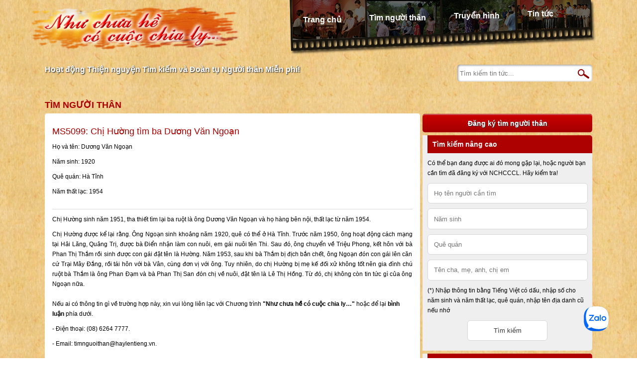

--- FILE ---
content_type: text/html; charset=UTF-8
request_url: https://haylentieng.vn/profile/chi-huong-tim-ba-duong-van-ngoan/
body_size: 8176
content:
<!DOCTYPE html>
<html xmlns="http://www.w3.org/1999/xhtml" lang="en" xml:lang="en">

<head>
	<meta charset="utf-8">
	<meta name="viewport" content="width=device-width, initial-scale=1, shrink-to-fit=no">
	<meta name="description" content="">
	<!-- <meta name="author" content="congnt@timevn.com"> -->
	<title>HÃY LÊN TIẾNG |   Chị Hường tìm ba Dương Văn Ngoạn</title>
	<link type="image/x-icon" rel="shortcut icon" href="https://haylentieng.vn/wp-content/themes/haylentieng/images/favicon.png">
	<link rel="stylesheet" href="https://haylentieng.vn/wp-content/themes/haylentieng/style.css?v=01234" />
	<link rel='dns-prefetch' href='//s.w.org' />
<link rel="alternate" type="application/rss+xml" title="HÃY LÊN TIẾNG &raquo; Chị Hường tìm ba Dương Văn Ngoạn Comments Feed" href="https://haylentieng.vn/profile/chi-huong-tim-ba-duong-van-ngoan/feed/" />
		<script type="text/javascript">
			window._wpemojiSettings = {"baseUrl":"https:\/\/s.w.org\/images\/core\/emoji\/13.0.0\/72x72\/","ext":".png","svgUrl":"https:\/\/s.w.org\/images\/core\/emoji\/13.0.0\/svg\/","svgExt":".svg","source":{"concatemoji":"https:\/\/haylentieng.vn\/wp-includes\/js\/wp-emoji-release.min.js?ver=5.5.1"}};
			!function(e,a,t){var r,n,o,i,p=a.createElement("canvas"),s=p.getContext&&p.getContext("2d");function c(e,t){var a=String.fromCharCode;s.clearRect(0,0,p.width,p.height),s.fillText(a.apply(this,e),0,0);var r=p.toDataURL();return s.clearRect(0,0,p.width,p.height),s.fillText(a.apply(this,t),0,0),r===p.toDataURL()}function l(e){if(!s||!s.fillText)return!1;switch(s.textBaseline="top",s.font="600 32px Arial",e){case"flag":return!c([127987,65039,8205,9895,65039],[127987,65039,8203,9895,65039])&&(!c([55356,56826,55356,56819],[55356,56826,8203,55356,56819])&&!c([55356,57332,56128,56423,56128,56418,56128,56421,56128,56430,56128,56423,56128,56447],[55356,57332,8203,56128,56423,8203,56128,56418,8203,56128,56421,8203,56128,56430,8203,56128,56423,8203,56128,56447]));case"emoji":return!c([55357,56424,8205,55356,57212],[55357,56424,8203,55356,57212])}return!1}function d(e){var t=a.createElement("script");t.src=e,t.defer=t.type="text/javascript",a.getElementsByTagName("head")[0].appendChild(t)}for(i=Array("flag","emoji"),t.supports={everything:!0,everythingExceptFlag:!0},o=0;o<i.length;o++)t.supports[i[o]]=l(i[o]),t.supports.everything=t.supports.everything&&t.supports[i[o]],"flag"!==i[o]&&(t.supports.everythingExceptFlag=t.supports.everythingExceptFlag&&t.supports[i[o]]);t.supports.everythingExceptFlag=t.supports.everythingExceptFlag&&!t.supports.flag,t.DOMReady=!1,t.readyCallback=function(){t.DOMReady=!0},t.supports.everything||(n=function(){t.readyCallback()},a.addEventListener?(a.addEventListener("DOMContentLoaded",n,!1),e.addEventListener("load",n,!1)):(e.attachEvent("onload",n),a.attachEvent("onreadystatechange",function(){"complete"===a.readyState&&t.readyCallback()})),(r=t.source||{}).concatemoji?d(r.concatemoji):r.wpemoji&&r.twemoji&&(d(r.twemoji),d(r.wpemoji)))}(window,document,window._wpemojiSettings);
		</script>
		<style type="text/css">
img.wp-smiley,
img.emoji {
	display: inline !important;
	border: none !important;
	box-shadow: none !important;
	height: 1em !important;
	width: 1em !important;
	margin: 0 .07em !important;
	vertical-align: -0.1em !important;
	background: none !important;
	padding: 0 !important;
}
</style>
	<link rel='stylesheet' id='wp-block-library-css'  href='https://haylentieng.vn/wp-includes/css/dist/block-library/style.min.css?ver=5.5.1' type='text/css' media='all' />
<link rel="https://api.w.org/" href="https://haylentieng.vn/wp-json/" /><link rel="EditURI" type="application/rsd+xml" title="RSD" href="https://haylentieng.vn/xmlrpc.php?rsd" />
<link rel="wlwmanifest" type="application/wlwmanifest+xml" href="https://haylentieng.vn/wp-includes/wlwmanifest.xml" /> 
<link rel='prev' title='Nguyễn Thị Thanh Nga tìm họ hàng bên nội' href='https://haylentieng.vn/profile/nguyen-thi-thanh-nga-tim-ho-hang-ben-noi/' />
<link rel='next' title='Trần Thị Thu Hằng tìm gia đình' href='https://haylentieng.vn/profile/tran-thi-thu-hang-tim-gia-dinh/' />
<meta name="generator" content="WordPress 5.5.1" />
<link rel="canonical" href="https://haylentieng.vn/profile/chi-huong-tim-ba-duong-van-ngoan/" />
<link rel='shortlink' href='https://haylentieng.vn/?p=12944' />
<link rel="alternate" type="application/json+oembed" href="https://haylentieng.vn/wp-json/oembed/1.0/embed?url=https%3A%2F%2Fhaylentieng.vn%2Fprofile%2Fchi-huong-tim-ba-duong-van-ngoan%2F" />
<link rel="alternate" type="text/xml+oembed" href="https://haylentieng.vn/wp-json/oembed/1.0/embed?url=https%3A%2F%2Fhaylentieng.vn%2Fprofile%2Fchi-huong-tim-ba-duong-van-ngoan%2F&#038;format=xml" />
	
	<script>
		(function(i,s,o,g,r,a,m){i['GoogleAnalyticsObject']=r;i[r]=i[r]||function(){
		(i[r].q=i[r].q||[]).push(arguments)},i[r].l=1*new Date();a=s.createElement(o),
		m=s.getElementsByTagName(o)[0];a.async=1;a.src=g;m.parentNode.insertBefore(a,m)
		})(window,document,'script','//www.google-analytics.com/analytics.js','ga');

		ga('create', 'UA-788311-12', 'haylentieng.vn');
		ga('send', 'pageview');
	</script> 

	<!-- 2014.12.09 begin -->
	<script>
	  (function(i,s,o,g,r,a,m){i['GoogleAnalyticsObject']=r;i[r]=i[r]||function(){
	  (i[r].q=i[r].q||[]).push(arguments)},i[r].l=1*new Date();a=s.createElement(o),
	  m=s.getElementsByTagName(o)[0];a.async=1;a.src=g;m.parentNode.insertBefore(a,m)
	  })(window,document,'script','//www.google-analytics.com/analytics.js','ga');

	  ga('create', 'UA-57482135-1', 'auto');
	  ga('send', 'pageview');
	</script>
	<!-- 2014.12.09 end -->
</head>

<body class="profile-template-default single single-profile postid-12944 wp-custom-logo">
	<div class="header">
		<ul class="menu">
			<li id="menu-item-82" class="menu-home menu-item menu-item-type-post_type menu-item-object-page menu-item-home menu-item-82"><a href="https://haylentieng.vn/">Trang chủ</a></li>
<li id="menu-item-66322" class="menu-profile menu-item menu-item-type-post_type_archive menu-item-object-profile menu-item-66322"><a href="https://haylentieng.vn/profiles/">Tìm người thân</a></li>
<li id="menu-item-66323" class="menu-tvshow menu-item menu-item-type-post_type_archive menu-item-object-tvshow menu-item-66323"><a href="https://haylentieng.vn/tvshows/">Truyền hình</a></li>
<li id="menu-item-18" class="menu-news menu-item menu-item-type-post_type menu-item-object-page current_page_parent menu-item-18"><a href="https://haylentieng.vn/news/">Tin tức</a></li>
		</ul>
		<h1 class="logo">
			<a href="https://haylentieng.vn/" class="custom-logo-link" rel="home"><img width="418" height="94" src="https://haylentieng.vn/wp-content/uploads/2021/04/logo.png" class="custom-logo" alt="HÃY LÊN TIẾNG" /></a>		</h1>
		
		<p class="tagline">Hoạt động Thiện nguyện Tìm kiếm và Đoàn tụ Người thân Miễn phí!</a>
		
		<form method="get" id="searchform" class="search-news" action="https://haylentieng.vn/news/">
	<input type="text" class="field" name="s" id="s" placeholder="Tìm kiếm tin tức..." />
	<input type="submit" class="submit" id="searchsubmit" value="OK" title="Go"/>
</form>		
		<!-- <p class="summany">
			<span class="summany-1">Đã đoàn tụ được</span>
			<span class="summany-2">1222</span> 
			<span class="summany-3">trường hợp</span>
		</p> -->

		<!-- <h3 class="specnews">
			Thông báo: <a href="https://haylentieng.vn/thong-bao/ungho/">Như chưa hề có cuộc chia ly tiếp nhận ủng hộ qua: Ví MoMo & Quỹ từ thiện Vietnamnet</a>
		</h3> -->
		
		<div class="clear"></div>
	</div>
<div class="main">
	<div class="main-content">
		<h3 class="block-title">Tìm người thân</h3>
		
		<div class="content-block single">
				
			<div class="profile-left">
							
				<h1 class="single-title">MS5099: Chị Hường tìm ba Dương Văn Ngoạn</h1> <p>Họ và tên: Dương Văn Ngoạn </p><p>Năm sinh: 1920</p><p>Quê quán: Hà Tĩnh</p><p>Năm thất lạc: 1954</p>				
			</div>			
			<div class="profile-content">
				<p style="text-align: justify;">Chị Hường sinh năm 1951, tha thiết tìm lại ba ruột là ông Dương Văn Ngoạn và họ hàng bên nội, thất lạc từ năm 1954.</p>
<p style="text-align: justify;">Chị Hường được kể lại rằng. Ông Ngoạn sinh khoảng năm 1920, quê có thể ở Hà Tĩnh. Trước năm 1950, ông hoạt động cách mạng tại Hải Lăng, Quảng Trị, được bà Điển nhận làm con nuôi, em gái nuôi tên Thi. Sau đó, ông chuyển về Triệu Phong, kết hôn với bà Phan Thị Thắm rồi sinh được con gái đặt tên là Hường. Năm 1953, sau khi bà Thắm bị địch bắn chết, ông Ngoạn đón con gái lên căn cứ Trại Mây Đắng, rồi tái hôn với bà Vân, cùng đơn vị với ông. Tuy nhiên, do chị Hường bị mẹ kế đối xử không tốt nên gia đình chú ruột bà Thắm là ông Phan Đạm và bà Phan Thị San đón chị về nuôi, đặt tên là Lê Thị Hồng. Từ đó, chị không còn tin tức gì của ông Ngoạn nữa.</p>
			</div>
			
			<div class="profile-contact">
				<p>Nếu ai có thông tin gì về trường hợp này, xin vui lòng liên lạc với Chương trình <strong>"Như chưa hề có cuộc chia ly…"</strong> hoặc để lại <strong>bình luận</strong> phía dưới.</p>
				<p>- Điện thoại: (08) 6264 7777.</p>
				<p>- Email: <a href="/cdn-cgi/l/email-protection" class="__cf_email__" data-cfemail="7105181c1f16041e180519101f311910081d141f0518141f165f071f">[email&#160;protected]</a>.</p>
			</div>		
			
			
<div id="comments" class="comments-area">
	
		<div id="respond" class="comment-respond">
		<h3 id="reply-title" class="comment-reply-title">Leave a Reply <small><a rel="nofollow" id="cancel-comment-reply-link" href="/profile/chi-huong-tim-ba-duong-van-ngoan/#respond" style="display:none;">Cancel reply</a></small></h3><form action="https://haylentieng.vn/wp-comments-post.php" method="post" id="commentform" class="comment-form"><p class="comment-notes"><span id="email-notes">Your email address will not be published.</span> Required fields are marked <span class="required">*</span></p><p class="comment-form-comment"><label for="comment">Comment</label> <textarea id="comment" name="comment" cols="45" rows="8" maxlength="65525" required="required"></textarea></p><p class="comment-form-author"><label for="author">Name <span class="required">*</span></label> <input id="author" name="author" type="text" value="" size="30" maxlength="245" required='required' /></p>
<p class="comment-form-email"><label for="email">Email <span class="required">*</span></label> <input id="email" name="email" type="text" value="" size="30" maxlength="100" aria-describedby="email-notes" required='required' /></p>
<p class="comment-form-url"><label for="url">Website</label> <input id="url" name="url" type="text" value="" size="30" maxlength="200" /></p>
<p class="comment-form-cookies-consent"><input id="wp-comment-cookies-consent" name="wp-comment-cookies-consent" type="checkbox" value="yes" /> <label for="wp-comment-cookies-consent">Save my name, email, and website in this browser for the next time I comment.</label></p>
<p class="form-submit"><input name="submit" type="submit" id="submit" class="submit" value="Post Comment" /> <input type='hidden' name='comment_post_ID' value='12944' id='comment_post_ID' />
<input type='hidden' name='comment_parent' id='comment_parent' value='0' />
</p></form>	</div><!-- #respond -->
	</div>
<style type="text/css">
	.comments-area {
	    margin-top: 3rem;
	    padding-top: 2rem;
	    border-top:  1px solid #CCC;
	}

	.commentlist {
		list-style: none;
		margin-top: 1rem;
		margin-bottom: 2rem;
	}
	.commentlist .children {
		list-style: none;
		padding-left: 2.5rem;
	}

	.comment-form-comment label,
	.comment-form-author label,
	.comment-form-email label,
	.comment-form-url label {
		display: inline-block;
	    width: 60px;
	    vertical-align: top;
	}

	.comment-form-comment textarea,
	.comment-form-author input,
	.comment-form-email input,
	.comment-form-url input {
		padding: 4px;
		width: 598px;
		max-width: 100%;
		box-sizing: border-box;
	}

	.comment-form-cookies-consent {
		width: 598px;
	    max-width: 100%;
	    margin: 0 auto;
	}

	.comment-body {
		padding-left: 2.5rem;
		padding-bottom: 1.5rem;
	}

	.comment-author .avatar {
		margin-left: -2.5rem;
	}
	.comment-author .fn {
		display: block;
		margin-top: -2rem;
	}

	.comment-author .fn,
	.comment-author .fn a {
		color: inherit;
		font-style: normal;
		font-weight: bolder;
	}
	.comment-author .says {
		display: none;
	}
	.comment-meta a {
		color: #999;
		font-size: 85%;
	}

	.form-submit input {
		padding: 4px;
	}
</style>			
								</div>
	</div>
	
	<div class="main-sidebar">
	<h3 class="large-button"><a href="https://haylentieng.vn/dang-tin-tim-nguoi-than/">Đăng ký tìm người thân</a></h3>
	
	<div class="widget-block">
		<h3 class="widget-title">Tìm kiếm nâng cao</h3>
		<form class="advanced-search" action="/profiles">
			<p>Có thể bạn đang được ai đó mong gặp lại, hoặc người bạn cần tìm đã đăng ký với NCHCCCL. Hãy kiểm tra!</p>
			<input name="n" placeholder="Họ tên người cần tìm" value="" />
			<input name="y" placeholder="Năm sinh" value="" />
			<input name="a" placeholder="Quê quán" value="" />
			<input name="s" placeholder="Tên cha, mẹ, anh, chị em" value="" />
			<p>(*) Nhập thông tin bằng Tiếng Việt có dấu, nhập số cho năm sinh và năm thất lạc, quê quán, nhập tên địa danh cũ nếu nhớ</p>
			<input class="submit" type="submit" value="Tìm kiếm" />
		</form>
	</div>
	
	<div class="widget-block"><h3 class="widget-title">Tìm theo hoàn cảnh thất lạc</h3><div class="tagcloud"><a href="https://haylentieng.vn/profiles/1945/" class="tag-cloud-link tag-link-49 tag-link-position-1" style="font-size: 16.187134502924pt;" aria-label="1945 (877 items)">1945<span class="tag-link-count"> (877)</span></a>
<a href="https://haylentieng.vn/profiles/1954/" class="tag-cloud-link tag-link-34 tag-link-position-2" style="font-size: 12.502923976608pt;" aria-label="1954 (305 items)">1954<span class="tag-link-count"> (305)</span></a>
<a href="https://haylentieng.vn/profiles/1967/" class="tag-cloud-link tag-link-96 tag-link-position-3" style="font-size: 8.2456140350877pt;" aria-label="1967 (92 items)">1967<span class="tag-link-count"> (92)</span></a>
<a href="https://haylentieng.vn/profiles/1968/" class="tag-cloud-link tag-link-73 tag-link-position-4" style="font-size: 10.619883040936pt;" aria-label="1968 (179 items)">1968<span class="tag-link-count"> (179)</span></a>
<a href="https://haylentieng.vn/profiles/1969/" class="tag-cloud-link tag-link-121 tag-link-position-5" style="font-size: 8.8187134502924pt;" aria-label="1969 (109 items)">1969<span class="tag-link-count"> (109)</span></a>
<a href="https://haylentieng.vn/profiles/1970/" class="tag-cloud-link tag-link-32 tag-link-position-6" style="font-size: 11.111111111111pt;" aria-label="1970 (208 items)">1970<span class="tag-link-count"> (208)</span></a>
<a href="https://haylentieng.vn/profiles/1971/" class="tag-cloud-link tag-link-72 tag-link-position-7" style="font-size: 8.9824561403509pt;" aria-label="1971 (114 items)">1971<span class="tag-link-count"> (114)</span></a>
<a href="https://haylentieng.vn/profiles/1972/" class="tag-cloud-link tag-link-40 tag-link-position-8" style="font-size: 11.602339181287pt;" aria-label="1972 (240 items)">1972<span class="tag-link-count"> (240)</span></a>
<a href="https://haylentieng.vn/profiles/1973/" class="tag-cloud-link tag-link-78 tag-link-position-9" style="font-size: 9.8011695906433pt;" aria-label="1973 (145 items)">1973<span class="tag-link-count"> (145)</span></a>
<a href="https://haylentieng.vn/profiles/1974/" class="tag-cloud-link tag-link-70 tag-link-position-10" style="font-size: 10.865497076023pt;" aria-label="1974 (193 items)">1974<span class="tag-link-count"> (193)</span></a>
<a href="https://haylentieng.vn/profiles/1975/" class="tag-cloud-link tag-link-17 tag-link-position-11" style="font-size: 15.941520467836pt;" aria-label="1975 (816 items)">1975<span class="tag-link-count"> (816)</span></a>
<a href="https://haylentieng.vn/profiles/1976/" class="tag-cloud-link tag-link-64 tag-link-position-12" style="font-size: 9.3099415204678pt;" aria-label="1976 (125 items)">1976<span class="tag-link-count"> (125)</span></a>
<a href="https://haylentieng.vn/profiles/1977/" class="tag-cloud-link tag-link-66 tag-link-position-13" style="font-size: 8.4912280701754pt;" aria-label="1977 (100 items)">1977<span class="tag-link-count"> (100)</span></a>
<a href="https://haylentieng.vn/profiles/1978/" class="tag-cloud-link tag-link-69 tag-link-position-14" style="font-size: 8.1637426900585pt;" aria-label="1978 (91 items)">1978<span class="tag-link-count"> (91)</span></a>
<a href="https://haylentieng.vn/profiles/1979/" class="tag-cloud-link tag-link-33 tag-link-position-15" style="font-size: 8.4912280701754pt;" aria-label="1979 (99 items)">1979<span class="tag-link-count"> (99)</span></a>
<a href="https://haylentieng.vn/profiles/1980/" class="tag-cloud-link tag-link-86 tag-link-position-16" style="font-size: 8pt;" aria-label="1980 (86 items)">1980<span class="tag-link-count"> (86)</span></a>
<a href="https://haylentieng.vn/profiles/benh-vien/" class="tag-cloud-link tag-link-132 tag-link-position-17" style="font-size: 12.666666666667pt;" aria-label="Bệnh viện (326 items)">Bệnh viện<span class="tag-link-count"> (326)</span></a>
<a href="https://haylentieng.vn/profiles/bi-bo-roi/" class="tag-cloud-link tag-link-85 tag-link-position-18" style="font-size: 9.9649122807018pt;" aria-label="Bị bỏ rơi (149 items)">Bị bỏ rơi<span class="tag-link-count"> (149)</span></a>
<a href="https://haylentieng.vn/profiles/bo-nha-di/" class="tag-cloud-link tag-link-26 tag-link-position-19" style="font-size: 19.298245614035pt;" aria-label="Bỏ nhà đi (2,103 items)">Bỏ nhà đi<span class="tag-link-count"> (2103)</span></a>
<a href="https://haylentieng.vn/profiles/bo-di-2/" class="tag-cloud-link tag-link-190 tag-link-position-20" style="font-size: 8pt;" aria-label="Bỏ đi (87 items)">Bỏ đi<span class="tag-link-count"> (87)</span></a>
<a href="https://haylentieng.vn/profiles/campuchia/" class="tag-cloud-link tag-link-145 tag-link-position-21" style="font-size: 12.25730994152pt;" aria-label="Campuchia (289 items)">Campuchia<span class="tag-link-count"> (289)</span></a>
<a href="https://haylentieng.vn/profiles/chien-tranh/" class="tag-cloud-link tag-link-25 tag-link-position-22" style="font-size: 15.040935672515pt;" aria-label="Chiến tranh (634 items)">Chiến tranh<span class="tag-link-count"> (634)</span></a>
<a href="https://haylentieng.vn/profiles/cho-con/" class="tag-cloud-link tag-link-219 tag-link-position-23" style="font-size: 14.549707602339pt;" aria-label="Cho con (547 items)">Cho con<span class="tag-link-count"> (547)</span></a>
<a href="https://haylentieng.vn/profiles/chay-loan/" class="tag-cloud-link tag-link-18 tag-link-position-24" style="font-size: 11.520467836257pt;" aria-label="Chạy loạn (231 items)">Chạy loạn<span class="tag-link-count"> (231)</span></a>
<a href="https://haylentieng.vn/profiles/con-nuoi/" class="tag-cloud-link tag-link-28 tag-link-position-25" style="font-size: 20.035087719298pt;" aria-label="Con nuôi (2,567 items)">Con nuôi<span class="tag-link-count"> (2567)</span></a>
<a href="https://haylentieng.vn/profiles/co-nhi-vien/" class="tag-cloud-link tag-link-116 tag-link-position-26" style="font-size: 14.877192982456pt;" aria-label="Cô nhi viện (607 items)">Cô nhi viện<span class="tag-link-count"> (607)</span></a>
<a href="https://haylentieng.vn/profiles/di-cu/" class="tag-cloud-link tag-link-41 tag-link-position-27" style="font-size: 13.076023391813pt;" aria-label="Di cư (358 items)">Di cư<span class="tag-link-count"> (358)</span></a>
<a href="https://haylentieng.vn/profiles/mau-thuan-gia-dinh/" class="tag-cloud-link tag-link-27 tag-link-position-28" style="font-size: 9.6374269005848pt;" aria-label="Mâu thuẫn gia đình (137 items)">Mâu thuẫn gia đình<span class="tag-link-count"> (137)</span></a>
<a href="https://haylentieng.vn/profiles/mat-lien-lac/" class="tag-cloud-link tag-link-208 tag-link-position-29" style="font-size: 22pt;" aria-label="mất liên lạc (4,464 items)">mất liên lạc<span class="tag-link-count"> (4464)</span></a>
<a href="https://haylentieng.vn/profiles/mat-tin-tuc/" class="tag-cloud-link tag-link-353 tag-link-position-30" style="font-size: 14.795321637427pt;" aria-label="Mất tin tức (591 items)">Mất tin tức<span class="tag-link-count"> (591)</span></a>
<a href="https://haylentieng.vn/profiles/mat-tich/" class="tag-cloud-link tag-link-186 tag-link-position-31" style="font-size: 14.46783625731pt;" aria-label="Mất tích (536 items)">Mất tích<span class="tag-link-count"> (536)</span></a>
<a href="https://haylentieng.vn/profiles/my/" class="tag-cloud-link tag-link-157 tag-link-position-32" style="font-size: 12.666666666667pt;" aria-label="Mỹ (321 items)">Mỹ<span class="tag-link-count"> (321)</span></a>
<a href="https://haylentieng.vn/profiles/nuoc-ngoai/" class="tag-cloud-link tag-link-117 tag-link-position-33" style="font-size: 14.795321637427pt;" aria-label="Nước ngoài (591 items)">Nước ngoài<span class="tag-link-count"> (591)</span></a>
<a href="https://haylentieng.vn/profiles/nan-doi/" class="tag-cloud-link tag-link-48 tag-link-position-34" style="font-size: 12.175438596491pt;" aria-label="Nạn đói (278 items)">Nạn đói<span class="tag-link-count"> (278)</span></a>
<a href="https://haylentieng.vn/profiles/phap/" class="tag-cloud-link tag-link-113 tag-link-position-35" style="font-size: 9.3918128654971pt;" aria-label="Pháp (128 items)">Pháp<span class="tag-link-count"> (128)</span></a>
<a href="https://haylentieng.vn/profiles/sai-gon/" class="tag-cloud-link tag-link-237 tag-link-position-36" style="font-size: 9.2280701754386pt;" aria-label="Sài Gòn (122 items)">Sài Gòn<span class="tag-link-count"> (122)</span></a>
<a href="https://haylentieng.vn/profiles/that-lac/" class="tag-cloud-link tag-link-211 tag-link-position-37" style="font-size: 8.5730994152047pt;" aria-label="thất lạc (102 items)">thất lạc<span class="tag-link-count"> (102)</span></a>
<a href="https://haylentieng.vn/profiles/trung-quoc/" class="tag-cloud-link tag-link-21 tag-link-position-38" style="font-size: 11.111111111111pt;" aria-label="Trung Quốc (209 items)">Trung Quốc<span class="tag-link-count"> (209)</span></a>
<a href="https://haylentieng.vn/profiles/tre-lac/" class="tag-cloud-link tag-link-16 tag-link-position-39" style="font-size: 13.321637426901pt;" aria-label="Trẻ lạc (392 items)">Trẻ lạc<span class="tag-link-count"> (392)</span></a>
<a href="https://haylentieng.vn/profiles/tam-than/" class="tag-cloud-link tag-link-30 tag-link-position-40" style="font-size: 11.356725146199pt;" aria-label="Tâm thần (223 items)">Tâm thần<span class="tag-link-count"> (223)</span></a>
<a href="https://haylentieng.vn/profiles/vao-nam/" class="tag-cloud-link tag-link-146 tag-link-position-41" style="font-size: 12.421052631579pt;" aria-label="Vào Nam (301 items)">Vào Nam<span class="tag-link-count"> (301)</span></a>
<a href="https://haylentieng.vn/profiles/vuot-bien/" class="tag-cloud-link tag-link-43 tag-link-position-42" style="font-size: 10.865497076023pt;" aria-label="Vượt biên (195 items)">Vượt biên<span class="tag-link-count"> (195)</span></a>
<a href="https://haylentieng.vn/profiles/xuat-ngoai/" class="tag-cloud-link tag-link-39 tag-link-position-43" style="font-size: 8.8187134502924pt;" aria-label="Xuất ngoại (108 items)">Xuất ngoại<span class="tag-link-count"> (108)</span></a>
<a href="https://haylentieng.vn/profiles/di-lam-an/" class="tag-cloud-link tag-link-31 tag-link-position-44" style="font-size: 12.748538011696pt;" aria-label="Đi làm ăn (328 items)">Đi làm ăn<span class="tag-link-count"> (328)</span></a>
<a href="https://haylentieng.vn/profiles/di-lac/" class="tag-cloud-link tag-link-35 tag-link-position-45" style="font-size: 13.485380116959pt;" aria-label="Đi lạc (403 items)">Đi lạc<span class="tag-link-count"> (403)</span></a></div>
</div>	
	<div class="widget-block">
		<h3 class="widget-title">Liên hệ</h3>
		<ul class="featured-contact">
			<li class="contact-phone"><a href="tel:02862647777">(028) 6264 7777</a></li>
			<li class="contact-mail">Hòm thư 005 - Bưu điện trung tâm Sài Gòn, Tp. Hồ Chí Minh</li>
			<li class="contact-email">Email: <a href="/cdn-cgi/l/email-protection#26524f4b484153494f524e4748664e475f4a4348524f434841085048"><span class="__cf_email__" data-cfemail="9febf6f2f1f8eaf0f6ebf7fef1dff7fee6f3faf1ebf6faf1f8b1e9f1">[email&#160;protected]</span></a></li>
		</ul>
	</div>
	
	<div class="widget-block">
		<h3 class="widget-title">Zalo Official Account</h3>
		<div class="zalo-follow-button" data-oaid="2629363586912501706" data-cover="no" data-article="3" data-width="300" data-height="442"></div>
	</div>
</div></div>
	
<div class="footer">
		<ul class="sponsor">
			<li><a href="" target="blank"><img width="164" height="64" src="https://haylentieng.vn/wp-content/themes/haylentieng/images/logo-wen-nchcccl.png" alt="" loading="lazy"></a></li>
			<li><a href="http://phantichadn.vn/" target="blank"><img width="164" height="64" src="https://haylentieng.vn/wp-content/themes/haylentieng/images/logo-adn.png" alt="" loading="lazy"></a></li>
		</ul>
		<div class="fooshow">
			<ul class="foot-menu">
				<li id="menu-item-66" class="menu-item menu-item-type-post_type menu-item-object-page menu-item-66"><a href="https://haylentieng.vn/ungho/">ỦNG HỘ NHƯ CHƯA HỀ CÓ CUỘC CHIA LY</a></li>
<li id="menu-item-67" class="menu-item menu-item-type-post_type menu-item-object-page menu-item-67"><a href="https://haylentieng.vn/lien-he/">LIÊN HỆ</a></li>
			</ul>
			<ul class="social-menu" style="font-weight: bold;">
				<li id="menu-item-63698" class="menu-item menu-item-type-custom menu-item-object-custom menu-item-63698"><a target="_blank" rel="noopener noreferrer" href="https://sites.google.com/view/nguoidilac">Trang Tìm Người đi lạc</a></li>
<li id="menu-item-63700" class="menu-item menu-item-type-custom menu-item-object-custom menu-item-63700"><a target="_blank" rel="noopener noreferrer" href="https://www.facebook.com/nchcccl">Trang Facebook</a></li>
<li id="menu-item-63699" class="menu-item menu-item-type-custom menu-item-object-custom menu-item-63699"><a target="_blank" rel="noopener noreferrer" href="https://www.youtube.com/channel/UCHP4rpebqW2zbVByd3wzoVA">Kênh YouTube</a></li>
			</ul>
			<div class="copyright">
				<p class="fl">Bản quyền thuộc về chương trình "<a href="https://haylentieng.vn">Như chưa hề có cuộc chia ly ...</a>"</p>			
				<p class="fr">Giấy phép số: 225/GP - BC Bộ văn hóa thông tin cấp ngày: 06/06/2007</p>
				<p class="fl clear">Hỗ trợ bởi <a target="blank" href="http://timeuniversal.vn">Time Universal</a></p>
			</div>
		</div>
	</div>

	<div class="zalo-chat-widget" data-oaid="2629363586912501706" data-welcome-message="Rất vui khi được hỗ trợ bạn!" data-autopopup="0" data-width="350" data-height="420"></div>
	<script data-cfasync="false" src="/cdn-cgi/scripts/5c5dd728/cloudflare-static/email-decode.min.js"></script><script src="https://sp.zalo.me/plugins/sdk.js"></script>

	<script type="text/javascript" src="https://haylentieng.vn/wp-content/themes/haylentieng/scripts/jquery.min.js"></script>	
	<script type="text/javascript" src="https://haylentieng.vn/wp-content/themes/haylentieng/scripts/jquery.plugin.js"></script>	
	<script type="text/javascript" src="https://haylentieng.vn/wp-content/themes/haylentieng/scripts/jquery.main.js"></script>	

	<script type='text/javascript' src='https://haylentieng.vn/wp-includes/js/wp-embed.min.js?ver=5.5.1' id='wp-embed-js'></script>
<script defer src="https://static.cloudflareinsights.com/beacon.min.js/vcd15cbe7772f49c399c6a5babf22c1241717689176015" integrity="sha512-ZpsOmlRQV6y907TI0dKBHq9Md29nnaEIPlkf84rnaERnq6zvWvPUqr2ft8M1aS28oN72PdrCzSjY4U6VaAw1EQ==" data-cf-beacon='{"version":"2024.11.0","token":"184552dc392d41fda04a7ec31eab351f","r":1,"server_timing":{"name":{"cfCacheStatus":true,"cfEdge":true,"cfExtPri":true,"cfL4":true,"cfOrigin":true,"cfSpeedBrain":true},"location_startswith":null}}' crossorigin="anonymous"></script>
</body>
</html>

--- FILE ---
content_type: text/css
request_url: https://haylentieng.vn/wp-content/themes/haylentieng/style.css?v=01234
body_size: 2898
content:
/*
Theme Name: WP Themes Started
Theme URI: http://timeuniversal.vn
Author: Cong Bom
Author URI: http://congbom.com
Description: Designed by Time Universal
Version: 1.0
*/

* {
    margin: 0;
    padding: 0;
}
html {
    background: url("images/background.jpg") repeat scroll 0 0 transparent;
}
body {
    font-family: tahoma,sans-serif;
    font-size: 12px;
}
a {
	color: #AD0000;
	text-decoration: none;
}
a:hover {
	text-decoration: underline;
}
img {
	border: none;
}
p {
    line-height: 20px;
    margin: 10px 0;
}
.submit {
    cursor: pointer;
}
.clear {
	clear: both;
}
.fl {
	float: left;
}
.fr {
	float: right;
}
.header {
    margin: 0 auto 30px;
    width: 92%;
    max-width: 1100px;
}
.logo {
    max-width: 418px;
}
.logo a,
.logo img {
    display: block;
    width: 100%;
}
.menu {
    background: url("images/menu.png") no-repeat scroll 0 0 transparent;
    float: right;
    height: 110px;
    margin-right: -8px;
    width: 617px;
}
.menu li {
    float: left;
    font-size: 16px;
    font-weight: bold;
    list-style: none outside none;
    margin: 0 28px;
    /*transform: rotate(-2deg);
    -moz-transform: rotate(-2deg);
    -webkit-transform: rotate(-2deg);
    -ms-transform: rotate(-2deg);
    -o-transform: rotate(-2deg);*/
}
.menu li.menu-home {
	margin-top: 30px;
}
.menu li.menu-profile {
    margin-top: 26px;
}
.menu li.menu-tvshow {
    margin-top: 22px;
}
.menu li.menu-news {
    margin-top: 18px;
}
.menu a {
	color: #fff;
}
.menu a:hover, .menu li.current-menu-item a {
	color: #dfb872;
}
.tagline {
    clear: both;
    color: #FFFFFF;
    display: block;
    float: left;
    font-size: 16px;
    font-weight: bold;
    padding-top: 10px;
    text-shadow: 1px 1px 2px #111111;
}
.search-news {
    background: none repeat scroll 0 0 #FFFFFF;
    border-radius: 5px 5px 5px 5px;
    box-shadow: 1px 1px 4px 0 #828282 inset;
    float: right;
    margin-top: 20px;
    padding: 5px;
}
.search-news .field {
    background: none repeat scroll 0 0 transparent;
    border: medium none;
    width: 234px;
}
.search-news .submit {
    background: url("images/icon.png") no-repeat scroll 0 -296px transparent;
    border: medium none;
    cursor: pointer;
    height: 24px;
    text-indent: -9999px;
    width: 24px;
}
.specnews {
    background: none repeat scroll 0 0 rgba(225, 225, 225, 0.4);
    border-radius: 5px 5px 5px 5px;
    clear: both;
    display: block;
    float: left;
    font-size: 16px;
    margin-top: 20px;
    padding: 10px;font-weight: normal;
	max-width: 665px;
}
.specnews a {
    color: #AD0000;
}
.summany {
    display: block;
    float: right;
    font-size: 15px;
    margin-top: 15px;
    width: 120px;
}
.summany .summany-1 {
    float: left;
}
.summany .summany-2 {
    color: #AD0000;
    display: block;
    float: left;
    font-size: 27px;
}
.summany .summany-3 {
    float: right;
    margin-top: 5px;
}
.main {
    display: block;
    margin: 0 auto;
    overflow: hidden;
    width: 92%;
    max-width: 1100px;
}
.main-sidebar {
    padding-top: 35px;
}
.block-title {
    display: block;
    font-size: 18px;
    padding: 6px 0;
    text-transform: uppercase;
	color: #AD0000;
}
.featured-video {
    background: none repeat scroll 0 0 #FCFCFC;
    border-radius: 5px 5px 5px 5px;
    display: block;
    height: 645px;
    overflow: hidden;
}
.featured-video .sub-title {
    padding-left: 15px;
    margin-top: -5px;
}
.home-tvshow iframe {
    background: none repeat scroll 0 0 #8D0000;
    display: block;
    margin: 0.7%;
    padding: 1.4%;
    width: 95.8%;
}
.featured-video h3 {
    font-size: 20px;
    padding: 10px 15px;
	display: block;
}
.featured-video h4 {
    font-size: 16px;
    font-weight: normal;
    padding: 10px 15px;
}
.home-comment {
    float: left;
    padding: 5px 15px;
    width: 300px;
}
.home-comment li {
    list-style: none outside none;
    margin-bottom: 10px;
}
.home-exlink {
    padding: 15px;
}
.home-exlink li {
    background: url("images/bullet.png") no-repeat scroll left center transparent;
    font-size: 16px;
    list-style: none outside none;
    margin-bottom: 10px;
    padding-left: 15px;
}
.featured-news {
    background: none repeat scroll 0 0 #FCFCFC;
    border-radius: 0px 5px 5px 5px;
    display: block;
    overflow: hidden;
}
.featured-news ul {
    background: url("images/newsbg.png") repeat-y scroll 20px center transparent;
    margin: 5px 5px 0;
}
.featured-news li {
    background: url("images/node.png") no-repeat scroll 14px 10px transparent;
    list-style: none outside none;
    padding: 0 0 1px 25px;
    position: relative;
	overflow: hidden;
}
.featured-news span {
    border-top: 1px solid #D6D6D6;
    color: #707070;
    display: block;
    font-size: 11px;
    padding: 10px 15px 5px;
}
.featured-news-2 span {
    border: none;
}
.featured-news-5 a {
    border: none;
}
.featured-news a {
	color: #414141;
}
.featured-news-thumb {
	display: none;
}
.featured-news-thumb > p {
    background: none repeat scroll 0 0 #FFFFFF;
    height: 110px;
    margin: 0 0 60px;
    overflow: hidden;
    padding: 15px 10px;
}
.featured-news-title {
    border-bottom: 1px solid #D6D6D6;
    display: block;
    height: 30px;
    overflow: hidden;
    padding: 1.5px 0 10px 15px;
}
.featured-news img {
    display: block;
    width: 100%;
    height: auto;
}
.featured-news li.featured-news-1{
    padding: 0;
}
.featured-news-1 a.featured-news-title {
    background: url("images/nodeline.png") no-repeat scroll 14px 14px rgba(0, 0, 0, 0.4);
    bottom: 0;
    color: #E9E9E9;
    display: block;
    padding: 5% 5% 5% 13%;
    position: absolute;
    width: 82%;
    z-index: 0;
	border: medium none;
}
.featured-news-1 span.featured-news-date {
    display: none;
}
.featured-news-1 .featured-news-thumb {
	display: block;
}
.featured-contact {
    background: none repeat scroll 0 0 #FFFFFF;
    border-radius: 5px 5px 5px 5px;
    margin-top: 5px;
    padding: 5px 15px;
}
.featured-contact li {
    background: url("images/icon.png") no-repeat scroll 0 0 transparent;
    font-size: 14px;
    list-style: none outside none !important;
    margin: auto !important;
    padding: 5px 0 5px 40px !important;
}
.featured-contact li.contact-phone {
    font-size: 30px;
	background-position: 0 14px;
}
.featured-contact li.contact-mail {
	background-position: 0 -95px;
}
.featured-contact li.contact-email {
	background-position: 0 -195px;
}

.home-profile {
    background: none repeat scroll 0 0 #F2F2F2;
    border-radius: 5px 5px 5px 5px;
    margin-top: 10px;
}
.home-profile form {
    display: block;
    overflow: hidden;
    padding: 15px;
}
.home-profile form p {
    float: left;
    margin: 0;
    width: 428px;
}
.home-profile form input {
    border: 1px solid #D6D6D6;
    border-radius: 3px 3px 3px 3px;
    color: #6B6B6B;
    float: left;
    margin: 2px 0 0 10px;
    padding: 7px 3.5px;
    width: 147px;
}
.home-profile form input.submit {
    background: none repeat scroll 0 0 #F5F5F5;
    cursor: pointer;
    padding: 6px;
    width: 50px;
}
.home-profile form a {
    display: block;
    float: left;
    margin-left: 10px;
    margin-top: 13px;
    text-decoration: underline;
}
.home-profile form a.button {
    background: none repeat scroll 0 0 #8D0000;
    border-radius: 5px 5px 5px 5px;
    color: #FFFFFF;
    float: right;
    font-size: 14px;
    font-weight: bold;
    margin-top: 2px;
    padding: 7px 0;
    text-align: center;
    width: 280px;
	text-decoration: none;
}
.home-profile ul {
    display: block;
    overflow: hidden;
}
.home-profile li {
    display: block;
    float: left;
    margin: 1.5%;
    overflow: hidden;
    width: 47%;
}
.home-profile img {
    border-radius: 1px 1px 1px 1px;
    display: block;
    width: 100%;
	height: 200px;
    object-fit: cover;
}
.home-profile h3 {
    font-size: 12px;
    font-weight: normal;
    height: 32px;
}
.home-profile p {
    color: #5F5F5F;
    margin: 10px 0 0;
}
.home-profile .page-navi {
    padding-bottom: 10px;
}
.content-block {
    background: none repeat scroll 0 0 #FFFFFF;
    border-radius: 5px 5px 5px 5px;
    overflow: hidden;
    padding: 15px;
	min-height: 250px;
}
.content-block.list-tvshow {
    padding: 15px 0;
}
.content-block > li {
    border-bottom: 1px solid #D7D7D7;
    display: block;
    list-style: none outside none;
    overflow: hidden;
    padding: 15px 0;
}
.content-block.list-tvshow > li {
    float: left;
    height: 250px;
    margin: 10px 2%;
    overflow: hidden;
    padding: 0 0 15px;
    width: 46%;
}
.profile-content {
    border-top: 1px solid #D7D7D7;
    clear: both;
    display: block;
    overflow: hidden;
}
.single .gallery img {
    display: block;
    height: auto;
    width: 100%;
}
.single .gallery-caption {
	margin-top: 5px;
}
#disqus_thread {
    margin-top: 50px;
}

/* Post list */
.content-left {
    float: left;
    width: 37%;
}
.content-left img {
    border-radius: 6px 6px 6px 6px;
    height: auto;
    width: 230px;
}
.content-right {
    float: right;
    width: 63%;
}
.list-title {
    color: #AD0000;
    font-size: 18px;
    font-weight: normal;
}
.list-tvshow .list-title {
    margin-top: 5px;
}
.list-thumb img {
    display: block;
}
.sub-title {
    color: #606060;
    display: block;
}
.list-post .list-thumb {
    float: left;
    margin: 10px 10px 0 0;
}
.list-post .list-thumb img {
    display: block;
    height: auto;
    width: 170px;
}
.page-navi {
    font-size: 14px;
    text-align: center;
}

/* Profile list */
.profile-left {
    float: left;
    width: 68%;
	margin-bottom: 15px;
}
.profile-left > p {
    margin: 10px 0;
}
.profile-right img {
    height: auto;
    width: 100%;
}
.profile-right > p {
    color: #6D6D6D;
    font-weight: bold;
    text-align: center;
}
.profile-right {
    float: right;
    overflow: hidden;
    width: 30%;
	margin-bottom: 15px;
}
.large-button {
	border-radius: 5px;
	margin-bottom: 6px;
	background-color: #a30000; 
	background: -webkit-gradient(linear, 0% 0%, 0% 100%, from(#a30000), to(#cb0000)); 
	background: -webkit-linear-gradient(top, #cb0000, #a30000); 
	background: -moz-linear-gradient(top, #cb0000, #a30000); 
	background: -ms-linear-gradient(top, #cb0000, #a30000); 
	background: -o-linear-gradient(top, #cb0000, #a30000);
	border-top: 1px solid #a20d13;
    box-shadow: 0 1px 0 0 #e49295 inset;
	transition: all 0.5s;
	-moz-transition: all 0.5s;
	-webkit-transition: all 0.5s;
	display: block;
}
.large-button:hover {
	background-color: #b50000; 
	background: -webkit-gradient(linear, 0% 0%, 0% 100%, from(#b50000), to(#d90000)); 
	background: -webkit-linear-gradient(top, #d90000, #b50000); 
	background: -moz-linear-gradient(top, #d90000, #b50000); 
	background: -ms-linear-gradient(top, #d90000, #b50000); 
	background: -o-linear-gradient(top, #d90000, #b50000);
	transition: all 0.5s;
	-moz-transition: all 0.5s;
	-webkit-transition: all 0.5s;
}
.large-button a {
    color: #FFFFFF;
    display: block;
    text-align: center;
    text-shadow: 1px 1px 1px #333333;
	padding: 10px;
}
.large-button a:hover {
    text-decoration: none;
}
.large-button.single-button {
    margin: 50px auto;
    width: 200px;
	font-weight: bold;
}
.submit-profile h2 {
    margin: 20px 0;
	color: #AD0000;
}
.submit-profile > div {
    overflow: hidden;
}
.submit-profile .full {
    float: left;
    width: 100%;
}
.submit-profile .full input{
    width: 547px;
}
.submit-profile .full textarea {
    width: 547px;
    min-width: 547px;
    max-width: 547px;
}
.submit-profile .half {
    float: left;
    width: 50%;
}
.submit-profile .half input {
    width: 220px;
}
.submit-profile .quarter {
    float: left;
    width: 25%;
}
.submit-profile .quarter input{
    width: 60px;
}
.submit-profile label {
    display: inline-block;
    width: 60px;
	text-align: right;
	vertical-align: middle;
}
.submit-profile label.error {
    color: #FF0000;
    font-size: 85%;
    margin-left: 65px;
    text-align: left;
    width: auto;
}
.submit-profile input {
    padding: 4px;
	vertical-align: middle;
}
.submit-profile option {
    padding: 0 0.5%;
}
.submit-profile textarea {
    height: 100px;
    padding: 4px;
	vertical-align: middle;
}
.submit-profile .form-radio input {
    display: inline;
    width: auto !important;
}
.submit-profile .form-radio label {
    display: inline;
}
.form-file label {
    display: block;
    float: left;
    padding: 6px 0;
}
.form-file .profile_file {
    width: 225px;
}
.form-file .profile_desc {
    width: 314px;
}
.form-file p {
    float: left;
    margin: 0;
    width: 574px;
}
.more_file {
    background: url("images/more.png") no-repeat scroll 0 2px transparent;
    cursor: pointer;
    display: block;
    margin: 5px;
    padding-left: 20px;
}
.more_file:hover {
	color: #ad0000;
}
.form-submit {
    text-align: center;
}
.form-submit label {
    margin: 5px !important;
}
.form-submit #submit_profile {
    width: 200px !important;
}
.form-note {
    font-size: 85%;
}

.widget-block {
    background: none repeat scroll 0 0 #EFEFEF;
    border-radius: 0 5px 5px 0;
    display: block;
    margin-bottom: 6px;
    overflow: hidden;
    padding: 10px;
}
.widget-title {
    background: none repeat scroll 0 0 #AD0000;
    color: #FFFFFF;
    font-size: 14px;
    margin: -10px -10px 10px 0;
    padding: 10px;
}

.widget-block li {
    list-style: disc inside none;
    margin: 5px 0;
    padding-left: 15px;
}
.right-menu li {
    background: url("images/greater.png") no-repeat scroll 12px -88px transparent;
    font-size: 16px;
    list-style: none outside none !important;
    margin: auto !important;
    padding: 5px 0 5px 30px !important;
}
.right-menu li.current-post-ancestor, .right-menu li.current-menu-parent, .right-menu li.current-menu-item  {
    background: url("images/greater.png") no-repeat scroll 12px 12px transparent;
}
.right-menu li.current-post-ancestor  a, .right-menu li.current-menu-parent  a, .right-menu li.current-menu-item  a {
    color: #000;
}
.widget-block .featured-contact {
    background: none;
	padding: 0;
	margin: 0;
}
.advanced-search input {
    background: none repeat scroll 0 0 #FFFFFF;
    border: 1px solid #D6D6D6;
    border-radius: 6px 6px 6px 6px;
    display: block;
    margin: 10px auto;
    padding: 3.8%;
    width: 92%;
	transition: all 0.1s;
	-moz-transition: all 0.1s;
	-webkit-transition: all 0.1s;
	color: #333;
}
.advanced-search input:hover, .advanced-search input:focus {
    background: none repeat scroll 0 0 #EEE;
	transition: all 0.1s;
	-moz-transition: all 0.1s;
	-webkit-transition: all 0.1s;
}
.advanced-search .submit {
    width: 50%;
}
.title-listing {
    background: url("images/newsbg.png") repeat-y scroll 6px center transparent;
}
.title-listing li {
    background: url("images/node.png") no-repeat scroll 0px 10px transparent;
    list-style: none outside none;
    padding: 0 0 1px 11px;
    position: relative;
	margin: auto !important;
}
.title-listing span {
    border-top: 1px solid #D6D6D6;
    color: #707070;
    display: block;
    font-size: 11px;
    padding: 10px 15px 5px;
}
.single-title {
    color: #AD0000;
    margin: 10px 0;
}
.profile-left .single-title {
    font-size: 18px;
    font-weight: normal;
}

.footer {
    background: none repeat scroll 0 0 #fff;
    box-shadow: 0 3px 6px -5px inset;
    display: block;
    margin-top: 20px;
    overflow: hidden;
}
.footer .fooFb {
	text-align: center;
	margin: 10px 0px;
}
.sponsor {
    display: block;
    margin: 20px auto;
    overflow: hidden;
    text-align: center;
    max-width: 672px;
}
.sponsor li {
    display: inline;
    margin: 0 30px;
    outline: medium none;
    overflow: hidden;
}
.fooshow {
    background: none repeat scroll 0 0 #C0C0C0;
    border-radius: 10px 10px 0 0;
    box-shadow: 0 -2px 5px -2px #333333;
    display: block;
    margin: 0 auto;
    overflow: hidden;
    max-width: 1100px;
    width: 92%;
}
.fooshow li {
    display: block;
    float: left;
    list-style: none outside none;
    margin: 15px;
}
.fooshow li a {
    color: #000000;
    font-size: 14px;
}
.fooshow li.current-menu-item a {
    color: #AD0000;
}
.foot-menu {
    float: left;
}
.social-menu {
    float: right;
}
.copyright {
    border-top: 1px solid #a7a7a7;
    clear: both;
    display: block;
    line-height: 20px;
    margin: 0 15px;
    overflow: hidden;
    padding: 10px 0 0;
}
.copyright p {
    margin: 0;
}
.copyright a {
    font-weight: bold;
}

/* WordPress Core */
.alignnone {
    margin: 5px 20px 20px 0;
}
.aligncenter,
div.aligncenter {
    display: block;
    margin: 5px auto 5px auto;
}
.alignright {
    float:right;
    margin: 5px 0 20px 20px;
}
.alignleft {
    float: left;
    margin: 5px 20px 20px 0;
}
.aligncenter {
    display: block;
    margin: 5px auto 5px auto;
}
a img.alignright {
    float: right;
    margin: 5px 0 20px 20px;
}
a img.alignnone {
    margin: 5px 20px 20px 0;
}
a img.alignleft {
    float: left;
    margin: 5px 20px 20px 0;
}
a img.aligncenter {
    display: block;
    margin-left: auto;
    margin-right: auto
}
.wp-caption {
    background: #fff;
    border: 1px solid #f0f0f0;
    max-width: 96%;
    padding: 5px 3px 10px;
    text-align: center;
}
.wp-caption.alignnone {
    margin: 5px 20px 20px 0;
}
.wp-caption.alignleft {
    margin: 5px 20px 20px 0;
}
.wp-caption.alignright {
    margin: 5px 0 20px 20px;
}
.wp-caption img {
    border: 0 none;
    height: auto;
    margin: 0;
    max-width: 98.5%;
    padding: 0;
    width: auto;
}
.wp-caption p.wp-caption-text {
    font-size: 11px;
    line-height: 17px;
    margin: 0;
    padding: 0 4px 5px;
}


@media screen and (min-width: 800px) {
    .home-tvshow,
    .main-content {
        float: left;
        width: 68.5%;
    }

    .home-profile li {
        width: 22%;
    }

    .main-content {
        float: left;
        width: 68.5%;
    }
    .main-sidebar,
    .home-news {
        float: right;
        width: 31%;
    }

    .logo {
        float: left;
        margin: 10px 0 0 -27px;
    }
}

@media screen and (min-width: 400px) {
    
}

--- FILE ---
content_type: text/css
request_url: https://sp.zalo.me/static/follow/css/layout.css
body_size: 13332
content:
@font-face{font-family:"Roboto";font-weight:300;font-style:normal;src:url("../fonts/roboto/roboto-light-webfont.eot") format("embedded-opentype");src:url("../fonts/roboto/roboto-light-webfont.eot?#iefix") format("embedded-opentype"),url("../fonts/roboto/roboto-light-webfont.woff") format("woff"),url("../fonts/roboto/roboto-light-webfont.ttf") format("ttf"),url("../fonts/roboto/roboto-light-webfont.svg#roboto") format("svg")}@font-face{font-family:"Roboto";font-weight:500;font-style:normal;src:url("../fonts/roboto/roboto-medium-webfont.eot") format("embedded-opentype");src:url("../fonts/roboto/roboto-medium-webfont.eot?#iefix") format("embedded-opentype"),url("../fonts/roboto/roboto-medium-webfont.woff") format("woff"),url("../fonts/roboto/roboto-medium-webfont.ttf") format("ttf"),url("../fonts/roboto/roboto-medium-webfont.svg#roboto") format("svg")}@font-face{font-family:"Roboto";font-weight:normal;font-style:normal;src:url("../fonts/roboto/roboto-regular-webfont.eot") format("embedded-opentype");src:url("../fonts/roboto/roboto-regular-webfont.eot?#iefix") format("embedded-opentype"),url("../fonts/roboto/roboto-regular-webfont.woff") format("woff"),url("../fonts/roboto/roboto-regular-webfont.ttf") format("ttf"),url("../fonts/roboto/roboto-regular-webfont.svg#roboto") format("svg")}@font-face{font-family:"Roboto";font-weight:bold;font-style:normal;src:url("../fonts/roboto/roboto-bold-webfont.eot") format("embedded-opentype");src:url("../fonts/roboto/roboto-bold-webfont.eot?#iefix") format("embedded-opentype"),url("../fonts/roboto/roboto-bold-webfont.woff") format("woff"),url("../fonts/roboto/roboto-bold-webfont.ttf") format("ttf"),url("../fonts/roboto/roboto-bold-webfont.svg#roboto") format("svg")}@font-face{font-family:"Roboto";font-weight:normal;font-style:italic;src:url("../fonts/roboto/roboto-italic-webfont.eot") format("embedded-opentype");src:url("../fonts/roboto/roboto-italic-webfont.eot?#iefix") format("embedded-opentype"),url("../fonts/roboto/roboto-italic-webfont.woff") format("woff"),url("../fonts/roboto/roboto-italic-webfont.ttf") format("ttf"),url("../fonts/roboto/roboto-italic-webfont.svg#roboto") format("svg")}.zwf *{margin:0;padding:0;box-sizing:border-box;-moz-box-sizing:border-box;-webkit-box-sizing:border-box}.zwf *{-webkit-tap-highlight-color:transparent}.zwf article,.zwf aside,.zwf details,.zwf figcaption,.zwf figure,.zwf footer,.zwf header,.zwf hgroup,.zwf menu,.zwf nav,.zwf section{display:block}.zwf ol,.zwf ul,.zwf ul li{list-style:none}.zwf blockquote,.zwf q{quotes:none}.zwf blockquote:before,.zwf blockquote:after,.zwf q:before,.zwf q:after{content:none}.zwf table{border-collapse:collapse;border-spacing:0}.zwf a{color:#008fe5;outline:0}.zwf a:hover{text-decoration:none}.zwf p{margin:0}.zwf strong{font-weight:bold}.zwf h1,.zwf h2,.zwf h3,.zwf h4,.zwf h5,.zwf h6{margin:0;font-weight:inherit}.zwf img.responsive-img,.zwf video.responsive-video{display:block;max-width:100%;height:auto}.zwf label{-webkit-user-select:none;-khtml-user-select:none;-moz-user-select:none;-o-user-select:none;user-select:none}.zwf ul,.zwf ol,.zwf ul ul li,.zwf ul ol li,.zwf ol ol li,.zwf ol ul li,.zwf form,.zwf fieldset,.zwf .alert>p,.zwf .alert>ul{margin-bottom:0}.zwf li,.zwf ul.large li,.zwf li p{line-height:1.42857}.zwf a,.zwf img,.zwf span,.zwf label,.zwf li{text-decoration:none;-webkit-tap-highlight-color:rgba(255,255,255,0)}.zwf .clearfix:before,.zwf .clearfix:after{content:'\0020';display:block;overflow:hidden;visibility:hidden;width:0;height:0}.zwf .clearfix{zoom:1}.zwf .fl{float:left}.zwf .fr{float:right}.zwf .clear,.zwf .clearfix:after{clear:both}.zwf .hidden{display:none !important}.zwf .block{display:block !important}.zwf .visuallyHidden{visibility:hidden}.zwf .visuallyShow{visibility:visible}.zwf .userSelect-none{-webkit-user-select:none;-moz-user-select:none;-ms-user-select:none;user-select:none}.zwf .truncate{white-space:nowrap;overflow:hidden;text-overflow:ellipsis}.zwf .verticalAlign-middle{vertical-align:middle}.zwf .textAlign-center{text-align:center}.zwf .textAlign-left{text-align:left}.zwf .textAlign-right{text-align:right}.zwf .centered{margin:0 auto}.zwf .space{padding-top:5px;padding-bottom:5px}.zwf .space.m{padding-top:10px;padding-bottom:10px}.zwf .space.l{padding-top:20px;padding-bottom:20px}.zwf .space.xl{padding-top:40px;padding-bottom:40px}.zwf .borderRadius-s{-webkit-border-radius:3px;-moz-border-radius:3px;border-radius:3px}.zwf .borderRadius-m{-webkit-border-radius:5px;-moz-border-radius:5px;border-radius:5px}.zwf .borderRadius-l{-webkit-border-radius:10px;-moz-border-radius:10px;border-radius:10px}.zwf .borderRadius-circle{-webkit-border-radius:100%;-moz-border-radius:100%;border-radius:100%}.zwf .noselect{-webkit-touch-callout:none;-webkit-user-select:none;-khtml-user-select:none;-moz-user-select:none;-ms-user-select:none;user-select:none}.zwf .display-table{display:table;width:100%}.zwf .display-tableCell{display:table-cell}.zwf .autoHeight{height:auto !important}.zwf .width-100{width:100% !important;max-width:100% !important}.zwf .height-100{height:100% !important;max-height:100% !important}.zwf .backgroundCover--center{background-repeat:no-repeat;background-size:cover;background-position:center center}.zwf .error{display:block;padding:5px 0;color:#DD4B39;font-size:0.875rem}.zwf .open .popover{display:block}.zwf .dropdown{display:inline-block;position:relative}.zwf .dropdown-menu{display:none;visibility:hidden}.zwf .open .dropdown-menu{display:block;visibility:visible}html{-webkit-font-smoothing:antialiased}body{background:#fff;font-family:"helvetica neue",helvetica,arial,"lucida grande",sans-serif;font-weight:400;line-height:1.42857;text-rendering:optimizeLegibility;-webkit-text-size-adjust:100%}@media only screen and (max-width: 575px){body{font-size:93.8%}}.zwf-ic{display:inline-block;background-image:url("../images/main_sprites.png");width:24px;height:24px;vertical-align:middle !important}.zwf-ic.zwf-ic-zalo{background-position:0 0}@media (-webkit-min-device-pixel-ratio: 2), (min-resolution: 192dpi){.zwf-ic{background-image:url("../images/main_sprites@2x.png");background-size:100px 100px}}.zwf-container{position:relative;min-width:180px;max-width:500px;max-height:260px;padding-bottom:44px}.zwf-container *{-webkit-font-smoothing:antialiased}@media only screen and (max-width: 200px){.zwf-container{padding-bottom:34px}}.zwf-container .zwf-info{position:absolute;top:0;left:0;z-index:12;width:100%;height:100%;padding:0 30px;overflow:hidden}@media only screen and (min-width: 401px){.zwf-container .zwf-info{padding:0 100px}}@media only screen and (max-width: 250px){.zwf-container .zwf-info{padding:0}}.zwf-container .zwf-info .zwf-table{display:table;width:100%;height:100%;vertical-align:middle}.zwf-container .zwf-info .zwf-table .zwf-tableCell{display:table-cell;width:100%;height:100%;vertical-align:middle}.zwf-container .zwf-info .zwf-avatar{display:block;background-position:center center;background-image:url(../images/avatar.png);background-size:cover;background-repeat:no-repeat;width:60px;height:60px;margin:0 auto 6px;border:2px solid rgba(255,255,255,0.85);-webkit-border-radius:100%;-moz-border-radius:100%;border-radius:100%}@media only screen and (min-width: 401px){.zwf-container .zwf-info .zwf-avatar{width:70px;height:70px;margin-top:-20px;margin-bottom:10px}}@media only screen and (max-width: 250px){.zwf-container .zwf-info .zwf-avatar{width:50px;height:50px}}@media only screen and (max-width: 250px){.zwf-container .zwf-info .zwf-avatar{width:36px;height:36px}}.zwf-container .zwf-info .zwf-title{display:block;padding:0 15px;color:#fff;font-size:0.938em;font-weight:500;text-align:center;overflow:hidden;text-overflow:ellipsis;display:block;display:-webkit-box !important;line-height:18px;max-height:36px;-webkit-line-clamp:2;-webkit-box-orient:vertical;word-break:break-word}@media only screen and (min-width: 401px){.zwf-container .zwf-info .zwf-title{margin-bottom:10px;font-size:1em}}@media only screen and (max-width: 250px){.zwf-container .zwf-info .zwf-title{font-size:0.875em}}.zwf-container .zwf-info .zwf-desc{display:block;margin-top:5px;color:#C7CACD;font-size:0.75em;font-weight:500;text-align:center;overflow:hidden;text-overflow:ellipsis;display:block;display:-webkit-box !important;line-height:14px;max-height:28px;-webkit-line-clamp:2;-webkit-box-orient:vertical;word-break:break-word}@media only screen and (max-width: 300px){.zwf-container .zwf-info .zwf-desc{display:none !important}}.zwf-container .zwf-cover{position:relative;background-color:#192226}.zwf-container .zwf-cover .zwf-img{display:block;background-position:center center;background-image:url(../images/avatar.png);background-size:cover;background-repeat:no-repeat;opacity:0.46;filter:alpha(opacity=46)}@media only screen and (min-width: 401px){.zwf-container .zwf-cover .zwf-aspectRatio.zwf-aspectRatio--16-9:before{padding-top:51%}}.zwf-container .zwf-func{position:absolute;bottom:0;left:0;z-index:12;width:100%;background-color:#008fe5;height:44px;padding-top:0}.zwf-container .zwf-func::after{clear:both;content:"";display:table}.zwf-container .zwf-func .zwf-btn{display:block;width:100%;padding:11px 6px 9px;color:#fff;font-size:14px;font-weight:bold;text-align:center;cursor:pointer}.zwf-container .zwf-func .zwf-btn .zwf-ic{position:relative;top:-1px;margin-right:6px}.zwf-container .zwf-func .zwf-btn:hover{background-color:#0088da}.zwf-container .zwf-func .zwf-btn.disabled{cursor:default}@media only screen and (max-width: 200px){.zwf-container .zwf-func{height:34px}.zwf-container .zwf-func .zwf-btn{padding:5px 6px}}.zwf-container.non-cover{border:1px solid #d6d6d6}.zwf-container.non-cover .zwf-cover{background-color:#fff !important}.zwf-container.non-cover .zwf-cover .zwf-img{background:none !important}.zwf-container.non-cover .zwf-avatar{border-color:#EAEAEA}.zwf-container.non-cover .zwf-title{color:#333}.zwf-container.non-cover .zwf-desc{color:#888}.zwf-container.non-cover .zwf-func{bottom:15px;background-color:transparent;height:33px;padding:0 6px 0}.zwf-container.non-cover .zwf-func::after{clear:both;content:"";display:table}.zwf-container.non-cover .zwf-func:before{display:none}.zwf-container.non-cover .zwf-func .zwf-wr-btn{display:block;width:100%;margin:0 auto;padding:0 6px}@media only screen and (max-width: 280px){.zwf-container.non-cover .zwf-func .zwf-wr-btn{padding:0}}.zwf-container.non-cover .zwf-func .zwf-btn{display:block;float:none;background-color:#fff;width:100%;max-width:140px;margin:0 auto;padding:4px 6px 3px;color:#008fe5;font-size:14px;font-weight:bold;text-align:center;border:1px solid rgba(0,0,0,0.15);-webkit-border-radius:20px;-moz-border-radius:20px;border-radius:20px}.zwf-container.non-cover .zwf-func .zwf-btn .zwf-ic{position:relative;top:0;margin-right:6px}.zwf-container.non-cover .zwf-func .zwf-btn:hover{background-color:#f8f8f8}@media only screen and (max-width: 200px){.zwf-container.non-cover .zwf-func{bottom:5px}}.zwf-container.non-cover .zwf-ic.zwf-ic-zalo{background-position:0 -24px}.zwf-related-post{background-color:#EEEDF0;min-width:180px;max-width:500px}.zwf-related-post .zwf-rp-title{display:block;padding:12px;color:#999;font-size:13px;font-weight:500;text-align:center}.zwf-related-post ul::after{clear:both;content:"";display:table}.zwf-related-post ul li{margin-bottom:8px;padding:0 8px}.zwf-related-post ul li .zwf-rp-item{position:relative;background-color:#fff;min-height:82px;padding:10px;padding-left:120px;box-shadow:0 1px 1px rgba(0,0,0,0.12)}.zwf-related-post ul li .zwf-rp-item:hover{box-shadow:0 1px 1px rgba(0,0,0,0.2)}.zwf-related-post ul li .zwf-rp-item .zwf-rp-link{position:absolute;top:0;left:0;width:100%;height:100%}.zwf-related-post ul li .zwf-rp-item .zwf-rp-img{display:block;position:absolute;top:10px;left:10px;background-position:top center;background-repeat:no-repeat;background-size:cover;width:110px;height:62px}.zwf-related-post ul li .zwf-rp-item .zwf-rp-desc{padding:5px 0 0 10px;color:#333;font-size:14px;font-weight:500}.zwf-related-post ul li .zwf-rp-item .zwf-rp-desc span{overflow:hidden;text-overflow:ellipsis;display:block;display:-webkit-box !important;line-height:18px;max-height:54px;-webkit-line-clamp:3;-webkit-box-orient:vertical;word-break:break-word}@media only screen and (max-width: 280px){.zwf-related-post ul li .zwf-rp-item{min-height:65px;padding-left:90px}.zwf-related-post ul li .zwf-rp-item .zwf-rp-img{width:80px;height:45px}.zwf-related-post ul li .zwf-rp-item .zwf-rp-desc span{overflow:hidden;text-overflow:ellipsis;display:block;display:-webkit-box !important;line-height:18px;max-height:36px;-webkit-line-clamp:2;-webkit-box-orient:vertical;word-break:break-word}}@media only screen and (max-width: 200px){.zwf-related-post ul li .zwf-rp-item{min-height:48px;padding:6px;padding-left:60px}.zwf-related-post ul li .zwf-rp-item .zwf-rp-img{width:50px;height:28px}.zwf-related-post ul li .zwf-rp-item .zwf-rp-desc{padding-top:0;font-size:12px}.zwf-related-post ul li .zwf-rp-item .zwf-rp-desc span{overflow:hidden;text-overflow:ellipsis;display:block;display:-webkit-box !important;line-height:18px;max-height:36px;-webkit-line-clamp:2;-webkit-box-orient:vertical;word-break:break-word}}.zwf-aspectRatio{position:relative}.zwf-aspectRatio.zwf-aspectRatio--100:before{content:"";display:block;padding-top:100%}.zwf-aspectRatio.zwf-aspectRatio--16-9:before{content:"";display:block;padding-top:56.25%}


--- FILE ---
content_type: application/javascript
request_url: https://page.widget.zalo.me/static/static/js/main.4fd0d05e.chunk.js
body_size: 38113
content:
(this["webpackJsonpoa-chat-widget-client"]=this["webpackJsonpoa-chat-widget-client"]||[]).push([[0],{125:function(e,t,a){"use strict";a.d(t,"a",(function(){return s}));const s=[49,52,118,72,115,118,55,53,112,65,102,85,67,111,78,85]},126:function(e,t,a){"use strict";function s(e){return String.fromCharCode(...e)}a.d(t,"a",(function(){return s}))},140:function(e,t,a){},149:function(e,t){},151:function(e,t){},158:function(e,t){},160:function(e,t){},171:function(e,t){},173:function(e,t){},199:function(e,t){},200:function(e,t){},206:function(e,t){},225:function(e,t){},255:function(e,t,a){},256:function(e,t,a){},257:function(e,t,a){},258:function(e,t,a){},259:function(e,t,a){},260:function(e,t,a){"use strict";a.r(t);var s={};a.r(s),a.d(s,"receiveLoadThreadChat",(function(){return Tt})),a.d(s,"receiveListZWMessage",(function(){return Dt})),a.d(s,"receiveDelivered",(function(){return Ut})),a.d(s,"sendFileMessage",(function(){return yt})),a.d(s,"sendPhotoMessage2",(function(){return Ot})),a.d(s,"sendVideoMessage2",(function(){return kt})),a.d(s,"sendStickerMessage",(function(){return xt})),a.d(s,"sendTextMessage2",(function(){return Nt})),a.d(s,"sendTypingMessage",(function(){return ht})),a.d(s,"receiveTyping",(function(){return mt})),a.d(s,"updateTyping",(function(){return pt})),a.d(s,"replyMessage",(function(){return It})),a.d(s,"removeReplyMessage",(function(){return St})),a.d(s,"sendHashtagMessage",(function(){return Et}));var n={};a.r(n),a.d(n,"getSessionInfo",(function(){return ja})),a.d(n,"upgradeSessionInfo",(function(){return va})),a.d(n,"loadSessionForNewTab",(function(){return ya})),a.d(n,"endSession",(function(){return Oa})),a.d(n,"followOA",(function(){return ka}));var o={};a.r(o),a.d(o,"isAcceptedImageMIME",(function(){return Ea})),a.d(o,"isAcceptedVideoMIME",(function(){return Ta}));var r=a(1),i=a.n(r),c=a(46),l=a.n(c),d=(a(140),a(3));const g=(e,t)=>"".concat(e,"?continue=").concat(encodeURIComponent(t)),u=window.ZALO_LOGIN_DOMAIN,h="https://chat.zalo.me/",m=window.ENV,p="/_/login/callback",b=g(u,h),f="/_/upgrade/callback",_=g(u,h),w="/_/pc/callback",j=g(u,h),v=512e3,y=1e8,O=4e6,k="/api/message/asyncfile/upload",x=20,I=1500,S=1e3;var N="production"===m?{widgetChatDomain:"https://widget.chat.zalo.me",widgetApiDomain:"https://api.widget.zalo.me/v1",zaloMeDomain:"https://zalo.me/{oaId}",zaloWebDomain:"https://chat.zalo.me/?c={convId}",zaloPcDomain:"zalo://conversation?id=o{convId}",zaloPcUrl:"https://zalo.me/pc",pingInterval:6e4,showTypingDuration:2e3,sendDuration:6e4,conversationDuration:216e5,upgrade:{loginURL:_,callbackURI:f,callbackMessage:"zawidget-upgraded",width:400,height:650,title:"Login Zalo"},login:{loginURL:b,callbackURI:p,callbackMessage:"zawidget-logged",width:400,height:650,title:"Login Zalo",checkClosedInterval:1e3},zalopc:{loginURL:j,callbackURI:w,callbackMessage:"zawidget-zalopc",width:400,height:650,title:"Login Zalo",checkClosedInterval:1e3}}:{widgetChatDomain:"https://dev-widget.chat.zalo.me",widgetApiDomain:"https://dev-api.widget.zalo.me/v1",zaloMeDomain:"https://zalo.me/{oaId}",zaloWebDomain:"https://chat.zalo.me/?c={convId}",zaloPcDomain:"zalo://conversation?id=o{convId}",zaloPcUrl:"https://zalo.me/pc",pingInterval:6e4,showTypingDuration:2e3,sendDuration:6e4,conversationDuration:216e5,upgrade:{loginURL:_,callbackURI:f,callbackMessage:"zawidget-upgraded",width:400,height:650,title:"Login Zalo"},login:{loginURL:b,callbackURI:p,callbackMessage:"zawidget-logged",width:400,height:650,title:"Login Zalo",checkClosedInterval:1e3},zalopc:{loginURL:j,callbackURI:w,callbackMessage:"zawidget-zalopc",width:400,height:650,title:"Login Zalo",checkClosedInterval:1e3}};const z="UPDATE_ZUSER_INFO",M="UPDATE_OA_INFO",C="UPDATE_SHOW_BOX",E="INITIALIZED_APP";let T=function(e){return e[e.Unknown=0]="Unknown",e[e.Initialized=1]="Initialized",e[e.Pending=2]="Pending",e[e.Loading=3]="Loading",e[e.Done=4]="Done",e[e.Failed=5]="Failed",e}({});const D="UPDATE_SESSION",P="UPDATE_INIT_SESSION_STATE",A="CLOSE_SESSION",R="UPDATE_MESSAGES_2",U="UPDATE_TYPING",L="REPLY_MESSAGE",q="REMOVE_REPLY_MESSAGE",F="UPDATE_INIT_MESSAGE_STATE",B="UPDATE_NEW_MESSAGE_COUNT";let V=function(e){return e[e.Unknown=0]="Unknown",e[e.Sending=1]="Sending",e[e.Sent=2]="Sent",e[e.Delivered=3]="Delivered",e[e.Seen=4]="Seen",e[e.Error=5]="Error",e[e.ErrorTooBigFile=6]="ErrorTooBigFile",e[e.ErrorTooBigPhoto=7]="ErrorTooBigPhoto",e[e.Uploading=8]="Uploading",e}({});const Z="UPDATE_STICKER",W="UPDATE_STICKER_VALUE",G="UPDATE_SHOW_STICKER_BOX";let H=function(e){return e[e.Unknown=0]="Unknown",e[e.Downloading=1]="Downloading",e[e.Downloaded=2]="Downloaded",e[e.Pending=3]="Pending",e[e.Error=4]="Error",e}({});const J="ZWSOCKET",K="UPDATE_ZWCONNECTION_STATE",Y="UPDATE_PING_INTERVAL_ID",X="UPDATE_ZWEBSOCKET_ENCRYPT_KEY",Q="ZWEBSOCKET_CONNECTED_ACTION";let $=function(e){return e[e.Unknown=0]="Unknown",e[e.Initialized=1]="Initialized",e[e.Connecting=2]="Connecting",e[e.Connected=3]="Connected",e[e.Closed=4]="Closed",e[e.Failed=5]="Failed",e}({}),ee=function(e){return e[e.Success=0]="Success",e[e.Failed=-1]="Failed",e[e.Exception=-99]="Exception",e}({}),te=function(e){return e[e.Random=1]="Random",e[e.Round_Robin=2]="Round_Robin",e}({});function ae(){for(var e=arguments.length,t=new Array(e),a=0;a<e;a++)t[a]=arguments[a];return t.every((e=>e.error_code===ee.Success))}function se(){for(var e=arguments.length,t=new Array(e),a=0;a<e;a++)t[a]=arguments[a];return t.every((e=>e.error_code===ee.Success&&(!!e.data&&e.data.error_code===ee.Success)))}const ne=e=>({type:Z,payload:e}),oe=(e,t,a,s)=>{const{categoriesRender:n}=t;n.status=a,n.data=s||[],e(ne({...t,categoriesRender:{...n}}))},re=(e,t)=>({type:W,payload:{cateId:e,value:t}}),ie=()=>async(e,t,a)=>{let{zstickerService:s}=a;try{const a=t().sticker,{categoriesRender:n}=a;if(n.status!==H.Error&&n.status!==H.Pending)return;oe(e,a,H.Downloading);const o=await s.getUserStickerCategories();if(ae(o)){for(const t of o.data.categories)e(ce(t.id));oe(e,a,H.Downloaded,o.data.categories)}else oe(e,a,H.Error)}catch(n){}},ce=e=>async(t,a,s)=>{let{zstickerService:n}=s;const o=a().sticker,{stickerMap:r}=o;if(!r[e]||!r[e].status||r[e].status===H.Error){t(re(e,{status:H.Downloading,data:{}}));try{const a=await n.getUserStickersByCategory(e);if(ae(a)){const s=a.data.stickers,n={};s.forEach((e=>{n[e.id]=e.url})),t(re(e,{status:H.Downloading,data:n}))}else t(re(e,{status:H.Error,data:{}}))}catch(i){t(re(e,{status:H.Error,data:{}}))}}};var le=a(25),de=a(127);let ge=function(e){return e[e.Unknown=0]="Unknown",e[e.Zalo=1]="Zalo",e[e.Anonymous=2]="Anonymous",e}({}),ue=function(e){return e[e.Zip=1]="Zip",e[e.GZIP_AES128_GCM=2]="GZIP_AES128_GCM",e}({}),he=function(e){return e[e.Unknown=0]="Unknown",e[e.Authentication=1]="Authentication",e[e.Ping=2]="Ping",e[e.Upgrade=3]="Upgrade",e[e.Create_Connection=4]="Create_Connection",e[e.Receive_Message=501]="Receive_Message",e[e.Typing_Message=502]="Typing_Message",e[e.Delivered_Message=503]="Delivered_Message",e[e.Seen_Message=504]="Seen_Message",e[e.Load_Thread_Chat=511]="Load_Thread_Chat",e[e.Pull_Offline_Message=512]="Pull_Offline_Message",e[e.Load_History_Chat=513]="Load_History_Chat",e[e.Control=521]="Control",e}({}),me=function(e){return e[e.Unknown=0]="Unknown",e[e.Text=1]="Text",e[e.Photo=2]="Photo",e[e.Video=3]="Video",e[e.File=4]="File",e[e.Sticker=5]="Sticker",e[e.Location=6]="Location",e[e.Chat_Recommeneded=7]="Chat_Recommeneded",e[e.Reaction=8]="Reaction",e[e.Conversation=9]="Conversation",e[e.Audio=10]="Audio",e}({}),pe=function(e){return e.Link="recommened.link",e}({}),be=function(e){return e[e.Unknown=2]="Unknown",e[e.Text=1]="Text",e[e.File=2]="File",e}({});class fe{constructor(){this.wsocket=void 0,this.connectUrl=void 0,this.onopenCb=void 0,this.oncloseCb=void 0,this.onmessageCb=void 0,this.onerrorCb=void 0,this.fallback=e=>{const t=async()=>{const a=await fetch(e);502===a.status?await t():200!==a.status?(await new Promise((e=>setTimeout(e,1e3))),await t()):await t()};return new Promise(((e,a)=>{if(!this.wsocket)return a("Using fallback before utilizing socket");t(),e()}))}}connect(e){let t=new URL(e);return t.search=new URLSearchParams({zpw_ver:"351",zpw_type:"30"}).toString(),this.connectUrl=t.toString(),new Promise(((e,t)=>{this.connectUrl?(this.wsocket=new WebSocket(this.connectUrl),this.onopenCb&&(this.wsocket.onopen=this.onopenCb),this.oncloseCb&&(this.wsocket.onclose=this.oncloseCb),this.onmessageCb&&(this.wsocket.onmessage=this.onmessageCb),this.onerrorCb&&(this.wsocket.onerror=this.onerrorCb),e()):t("ConnectUrl is empty!")}))}onopen(e){return this.onopenCb=e,new Promise(((t,a)=>{if(!this.wsocket)return a("No socket connection");this.wsocket.onopen=e,t()}))}onclose(e){return this.oncloseCb=e,new Promise(((t,a)=>{if(!this.wsocket)return a("No socket connection");this.wsocket.onclose=e,t()}))}onerror(e){return this.onerrorCb=e,new Promise(((t,a)=>{if(!this.wsocket)return a("No socket connection");this.wsocket.onerror=e,t()}))}onmessage(e){return this.onmessageCb=e,new Promise(((t,a)=>{if(!this.wsocket)return a("No socket connection");this.wsocket.onmessage=e,t()}))}send(e){return new Promise(((t,a)=>{if(!this.wsocket)return a("No socket connection");try{this.wsocket.send(e),t()}catch(s){a(s)}}))}static createPacket(e,t,a){let s=arguments.length>3&&void 0!==arguments[3]?arguments[3]:null;s=s?(new TextEncoder).encode(JSON.stringify(s)):[];const n=4+s.length,o=new ArrayBuffer(n),r=new DataView(o);if(r.setUint8(0,e),r.setUint16(1,t,!0),r.setUint8(3,a),s.length>0){new Uint8Array(o,4).set(s)}return r}static createPingMessage(){return fe.createPacket(1,he.Ping,0)}static createMsgMessage(){return fe.createPacket(1,501,0)}static createLoadThreadChat(e){return fe.createPacket(1,he.Load_Thread_Chat,0,e)}static createPullOfflineMessage(e){return fe.createPacket(1,he.Pull_Offline_Message,0,e)}static createUpgradeZWebsocketPacket(e){return fe.createPacket(1,he.Upgrade,0,e)}static createConnection(e){return fe.createPacket(1,he.Create_Connection,0,e)}static createLoadHistoryChat(e){return fe.createPacket(1,he.Load_History_Chat,0,e)}}var _e=a(8);const we=e=>(e||(e=nt.getState().session.encrWzuId?ge.Zalo:ge.Anonymous),"undefined"===typeof ZA?Promise.resolve(""):new Promise((t=>{e===ge.Anonymous?ZA.getAnonymousVid((e=>{t(e)})):t(ZA.getVisitorID())})));var je=a(264).a.create({withCredentials:!0});function ve(e){return new Promise((t=>setTimeout(t,e)))}function ye(e){if(1===e.length)return e[0];var t,a;return e[(t=0,a=e.length-1,Math.floor(Math.random()*a)+t)]}const Oe=new Map;const ke={[te.Random]:ye,[te.Round_Robin]:function(e,t){if(0===e.length)return e[0];if(!t){if(0===e.length)throw"roundRobinDomainStrategy: Invalid params";t=e[0]}const a=Oe.get(t);if(void 0===a)return Oe.set(t,0),e[0];const s=a+1>=e.length?0:a+1;return Oe.set(t,s),e[a]}};var xe=class{constructor(){this.get=async(e,t,a)=>this.request(e,t,"GET",a),this.post=async(e,t,a)=>this.request(e,t,"POST",a),this.getRequestDomainByStrategy=(e,t)=>{if(1===e.length)return e[0];const a=t.lbType||te.Random;return ke[a](e,t.lbKey)},this.request=async(e,t,a,s)=>{const n=this.getRequestDomainByStrategy(e,s);return new Promise(((e,o)=>{je.request({baseURL:n,url:t,method:a,headers:{...s.headers,Zreferrer:window.zsp_referrer},params:s.query,data:s.body}).then((t=>{e(t.data)})).catch((e=>{o({error_code:ee.Exception,error_message:JSON.stringify(e)})}))}))}}};var Ie=class extends xe{constructor(){super(...arguments),this.secureGet=async(e,t,a)=>this.secureRequest(e,t,"GET",a),this.secureGet2=async(e,t,a)=>this.secureRequest2(e,t,"GET",a),this.securePost=async(e,t,a)=>this.secureRequest(e,t,"POST",a),this.securePost2=async(e,t,a)=>this.secureRequest2(e,t,"POST",a),this.secureRequest2=async(e,t,a,s)=>{const n=this.getRequestDomainByStrategy(e,s);return new Promise(((e,o)=>{try{je.request({baseURL:n,url:t,method:a,params:s.query,data:s.body,headers:{...s.headers,Zreferrer:window.zsp_referrer},transformRequest:this.getTransformRequestFormData(a,null===s||void 0===s?void 0:s.enk),transformResponse:this.getTransformResponse(null===s||void 0===s?void 0:s.enk)}).then((t=>{e(t.data)})).catch((e=>{o({error_code:ee.Exception,error_message:JSON.stringify(e)})}))}catch(r){}}))},this.secureRequest=async(e,t,a,s)=>{const n=this.getRequestDomainByStrategy(e,s);return new Promise(((e,o)=>{try{je.request({baseURL:n,url:t,method:a,params:s.query,data:s.body,headers:{...s.headers,Zreferrer:window.zsp_referrer},transformRequest:this.getTransformRequestFormData(a,null===s||void 0===s?void 0:s.enk),transformResponse:this.getTransformResponse(null===s||void 0===s?void 0:s.enk)}).then((t=>{e(t.data)})).catch((e=>{o({error_code:ee.Exception,error_message:JSON.stringify(e)})}))}catch(r){}}))},this.getTransformResponse=e=>{if(e){return t=>{try{if(t){const a=JSON.parse(t);if(a.data){const t=Object(_e.a)(a.data,e);return{...a,data:JSON.parse(t)}}return a}}catch(a){}return t}}},this.getTransformRequestFormData=(e,t)=>{if("GET"!==e&&t){return e=>{const a=Object(_e.c)(JSON.stringify(e),t),s=new URLSearchParams;return s.append("params",a),s}}}}};const Se=new class extends Ie{constructor(){super(...arguments),this.getSessionInfo=async(e,t,a)=>{const s=e===ge.Zalo?"/login":"/login-as-guest";return this.get([N.widgetChatDomain],s,{query:{oaId:a},headers:{Authorization:Object(_e.d)(s,"")}})},this.loginTab=async(e,t)=>{const a="/login-tab";return this.get([N.widgetChatDomain],a,{query:{oaId:t},headers:{Authorization:Object(_e.d)(a,"")}})},this.upgradeSessionInfo=async(e,t)=>{let a=await we();return this.get([N.widgetChatDomain],"/upgrade",{query:{oaid:e,newGlobalId:t,globalId:a},headers:{}})},this.closeSession=async(e,t)=>this.get([N.widgetChatDomain],"/conv/close",{query:{oaid:e,globalId:t},headers:{}}),this.mapSession=async()=>this.secureGet([N.widgetChatDomain],"/login",{headers:{Authorization:Object(_e.d)("/login","")}}),this.sendControl=async(e,t,a)=>{let s=await we();return this.securePost2(e,"/api/send-control",{query:{zpw_type:30,zpw_ver:74,nretry:0},body:{...t,globalId:s},enk:a})},this.sendTyping=async(e,t,a)=>{let s=await we();return this.securePost2(e,"/api/message/typing",{query:{zpw_type:30,zpw_ver:74,nretry:0},body:{...t,globalId:s},enk:a})},this.sendStickerMessage=async(e,t,a)=>{const{toId:s,clientId:n,sticker:o,wzuId:r}=t,{id:i,catId:c,type:l}=o;let d=await we();return this.securePost2(e,"/api/message/sticker",{query:{zpw_type:30,zpw_ver:74,nretry:0},body:{clientId:n,toId:s,stickerId:i,cateId:c,type:l,wzuId:r,globalId:d},enk:a})},this.sendTextMessage=async(e,t,a)=>{let s=await we();return this.securePost2(e,"/api/message/sms",{query:{zpw_type:30,zpw_ver:74,nretry:0},body:{...t,zwp:0,type:0,globalId:s},enk:a,headers:{Authorization:Object(_e.d)("/api/message/sms",JSON.stringify({...t,zwp:0,type:0}))}})},this.sendQuoteMessage=async(e,t,a)=>{let s=await we();return this.securePost2(e,"/api/message/quote",{query:{zpw_type:30,zpw_ver:74,nretry:0},body:{...t,globalId:s},enk:a,headers:{}})},this.sendPhotoMessage=async(e,t,a)=>{const{toId:s,clientId:n,photo:o,desc:r,width:i,height:c,wzuId:l}=t;let d=await we();return this.securePost(e,"/api/message/photo_original/send",{query:{zpw_type:30,zpw_ver:74,nretry:0},body:{toId:s,clientId:n,photoId:o.photoId,rawUrl:o.hdUrl,thumbUrl:o.thumbUrl,normalUrl:o.normalUrl,hdUrl:o.hdUrl,width:i,height:c,desc:r,wzuId:l,globalId:d},enk:a})},this.sendPhotoMessageB=async(e,t,a)=>{const{toId:s,clientId:n,photo:o,desc:r,width:i,height:c,wzuId:l}=e,{mediaId:d,mapQualityInfo:g,mediaUrl:u}=o.result;let h=await we();return this.securePost2([t],"/api/message/photo_original/send",{query:{zpw_type:30,zpw_ver:74,nretry:0},body:{toId:s,clientId:n,photoId:d,rawUrl:u,thumbUrl:null===g||void 0===g?void 0:g.Tiny,normalUrl:u,hdUrl:u,width:i,height:c,desc:r,wzuId:l,globalId:h},enk:a})},this.sendVideoMessage=async(e,t,a)=>{let s=await we();return this.securePost2([t],"/api/message/video",{query:{zpw_type:30,zpw_ver:74,nretry:0},body:{...e,globalId:s},enk:a})},this.sendFileMessage=async(e,t,a)=>{let s=await we();return this.securePost2([t],"/api/message/asyncfile/msg",{query:{zpw_type:30,zpw_ver:74,nretry:0},body:{...e,globalId:s},enk:a})},this.sendLinkMessage=async(e,t,a)=>{let s=await we();return this.securePost2(t,"/api/message/link",{query:{zpw_type:30,zpw_ver:74,nretry:0},body:{...e,globalId:s},enk:a})},this.sendReactionMessage=async(e,t,a)=>{let s=await we();return this.securePost2(t,"/api/message/reaction",{query:{zpw_type:30,zpw_ver:74,nretry:0},body:{...e,globalId:s},enk:a})},this.sendLogChatPc=async(e,t)=>{let a=await we();return this.get([N.widgetChatDomain],"/api/log/chatpc",{query:{zpc_type:e,globalId:a,oaId:t},headers:{}})},this.sendLog=async(e,t)=>{let a=await we();return this.get([N.widgetChatDomain],"/api/log",{query:{action:e,globalId:a,oaId:t},headers:{}})}}};var Ne=Se;const ze=new class extends Ie{constructor(){super(...arguments),this.getUserStickerCategories=async()=>this.secureGet([N.widgetApiDomain],"/stk-cate",{headers:{Authorization:Object(_e.d)("/stk-cate","")}}),this.getUserStickersByCategory=async e=>this.secureGet([N.widgetApiDomain],"/stk-cate/stickers",{query:{cate_id:e},headers:{Authorization:Object(_e.d)("/stk-cate/stickers","")}}),this.getStickerUrl=async(e,t)=>this.secureGet([N.widgetApiDomain],"/stk-url",{query:{cate_id:e,sticker_id:t},headers:{Authorization:Object(_e.d)("/stk-url","")}})}};var Me=ze;const Ce=new class extends Ie{constructor(){super(...arguments),this.getVideoInfo=async(e,t)=>this.post(e,"/v1/info/video",{query:{videoId:t}}),this.postChunkB=async(e,t,a,s,n)=>{if(!a)return Promise.reject({error_code:ee.Exception,error_message:"chunk cannot be undefined"});const o=new FormData;o.append("chunkData",new Blob([a]));const r={enk:n,query:s,body:o};try{return await this.securePostB(e,t,r)}catch(i){return Promise.reject({error_code:ee.Exception,error_message:JSON.stringify(i)})}},this.securePostB=async(e,t,a)=>{const s=this.getRequestDomainByStrategy(e,a);return new Promise(((e,n)=>{je.request({baseURL:s,url:t,method:"POST",params:a.query,data:a.body,headers:a.headers}).then((t=>{e(t.data)})).catch((e=>{n({error_code:ee.Exception,error_message:JSON.stringify(e)})}))}))},this.getParamsSerializer=e=>{if(e){return t=>{const a=Object(_e.c)(JSON.stringify(t),e),s=new URLSearchParams;return s.append("zpw_type","30"),s.append("zpw_ver","74"),s.append("params",a),s}}},this.getTransformResponse=e=>{if(e){return t=>{if(t){const a=JSON.parse(t);if(a.data){const t=Object(_e.a)(a.data,e);return{...a,data:JSON.parse(t)}}return a}return t}}}}};var Ee=Ce;const Te=new class extends Ie{constructor(){super(...arguments),this.getZUserInfo=async()=>this.get([N.widgetApiDomain],"/zuser",{}),this.getWidgetOAInfo=async e=>{const t={oaid:e};return this.get([N.widgetApiDomain],"/oa",{query:t,headers:{Authorization:Object(_e.d)("/oa",JSON.stringify(t))}})},this.followOA=async e=>{const t="/oa/follow",a={oaid:e};return this.get([N.widgetApiDomain],t,{query:a,headers:{Authorization:Object(_e.d)(t,JSON.stringify(a))}})},this.parseLink=async e=>this.get([N.widgetApiDomain],"/link-parser",{query:{link:e}})}};var De=Te;const Pe=new RegExp("(http(s)?:\\/\\/.)?(www\\.)?[-a-zA-Z0-9@:%._\\+~#=]{2,256}\\.[a-z]{2,6}\\b([-a-zA-Z0-9@:%_\\+.~#?&//=]*)");function Ae(e){return Pe.test(e)}function Re(e){try{return new URL(e).hostname||e}catch(t){return""}}function Ue(e){if(e.length<=S)return[e];const t=(e,t,a)=>{let s=Math.min(a+S,e.length),n=e.substring(a,s),o=t.map((e=>n.lastIndexOf(e))),r=Math.max(...o);return r>0?r+a:-1},a=a=>{if(a+S>e.length)return e.length;let s=((e,a)=>t(e,[".","!","?"],a))(e,a);return s>0?s+1:(s=((e,a)=>t(e,[" "],a))(e,a),s>0?s+1:Math.min(a+S,e.length))},s=[];let n=0;do{let t=a(n),o=e.substring(n,t).trim();o&&s.push(o),n=t}while(n<e.length);return s}const Le={status:T.Loading,oaIdPublic:"",oaWelcomeMessage:"Ch\xe0o b\u1ea1n, ch\xfang t\xf4i c\xf3 th\u1ec3 gi\xfap g\xec \u0111\u01b0\u1ee3c cho b\u1ea1n?",oaAutoPopup:0,oaWidth:400,oaHeight:650,shouldShowBox:!1,tabId:Math.random().toString(36).substr(2,5).toUpperCase()};var qe=function(){let e=arguments.length>0&&void 0!==arguments[0]?arguments[0]:Le,t=arguments.length>1?arguments[1]:void 0;switch(t.type){case E:return{...e,...t.payload.appInfo,status:t.payload.status,oaInfo:t.payload.oaInfo,zuserInfo:t.payload.zuserInfo};case z:return{...e,zuserInfo:t.payload};case M:return{...e,oaInfo:t.payload};case C:return{...e,shouldShowBox:t.payload};default:return e}};const Fe="LOAD_HISTORY",Be="CLOSE_HISTORY",Ve={shouldShow:!1,conversationId:0,content:{messages:[],total:0}};var Ze=function(){let e=arguments.length>0&&void 0!==arguments[0]?arguments[0]:Ve,t=arguments.length>1?arguments[1]:void 0;switch(t.type){case Fe:{const{messages:a,total:s}=t.payload;return{...e,shouldShow:!0,content:{messages:a,total:s}}}case Be:return Ve;default:return e}};const We={typing:{onGoing:!1,cancelId:null},messages:[],messagesInfo:{},replyingMsg:void 0,initState:T.Initialized,newMsgCount:0};var Ge=function(){let e=arguments.length>0&&void 0!==arguments[0]?arguments[0]:We,t=arguments.length>1?arguments[1]:void 0;switch(t.type){case F:return{...e,initState:t.payload};case L:return{...e,replyingMsg:t.payload.message};case q:return{...e,replyingMsg:void 0};case U:return{...e,typing:t.payload};case R:return{...e,...t.payload};case B:return{...e,newMsgCount:t.payload};default:return e}};const He={status:T.Initialized,conversationType:ge.Unknown,service_map:{web_socket:[],message:[],upload:[]},zoaw_enk:"",globalId:"",encrWzuId:"",zconv_id:""};var Je=function(){let e=arguments.length>0&&void 0!==arguments[0]?arguments[0]:He,t=arguments.length>1?arguments[1]:void 0;switch(t.type){case P:return{...e,status:t.payload};case D:return{...e,...t.payload};case A:return{...e,status:T.Initialized,conversationType:ge.Unknown};default:return e}};const Ke={stickerMap:{},categoriesRender:{status:H.Pending,data:[]},isShowStickerBox:!1};var Ye=function(){let e=arguments.length>0&&void 0!==arguments[0]?arguments[0]:Ke,t=arguments.length>1?arguments[1]:void 0;switch(t.type){case W:{const{stickerMap:a}=e,{cateId:s,value:n}=t.payload;return a[s]?(a[s].status=n.status,a[s].data={...a[s].data,...n.data},a[s].extData={...a[s].extData,...n.extData}):a[s]=n,{...e,stickerMap:{...a}}}case G:return{...e,isShowStickerBox:t.payload};case Z:return t.payload;default:return e}};const Xe={zws_key:"",connectionState:$.Initialized};var Qe=function(){let e=arguments.length>0&&void 0!==arguments[0]?arguments[0]:Xe,t=arguments.length>1?arguments[1]:void 0;switch(t.type){case Q:return{...e,connectionState:t.payload.connectionState,pingIntervalId:t.payload.pingIntervalId};case X:return{...e,zws_key:t.payload};case Y:return{...e,pingIntervalId:t.payload};case K:return{...e,connectionState:t.payload};default:return e}};var $e=Object(le.c)({app:qe,session:Je,messaging:Ge,sticker:Ye,history:Ze,zwebsocket:Qe});const et={zchatService:Ne,zwidgetService:De,zuploadService:Ee,zstickerService:Me},tt=new fe;let at=[de.a.withExtraArgument(et),(st=tt,e=>t=>a=>{const{promise:s,type:n}=a;return n===J||s?s(st,e):t(a)})];var st;var nt=Object(le.d)($e,Object(le.a)(...at)),ot=a(18);const rt=e=>{var t;if(!e)return"";const a=nt.getState().app;var s;return ct(e)?"0"===e.srcId?ot.a.t("messageowner.guest"):null===(s=a.zuserInfo)||void 0===s?void 0:s.name:null===(t=a.oaInfo)||void 0===t?void 0:t.name},it=e=>{var t,a,s;return(null===(t=e.quote)||void 0===t?void 0:t.fromD)||rt(null===(a=e.quote)||void 0===a?void 0:a.quotedMessage)||(e=>{if(!e)return"";const t=nt.getState().messaging,a=t.messagesInfo[e].index,s=t.messages[a];return rt(s)})(null===(s=e.quote)||void 0===s?void 0:s.cliMsgId)},ct=e=>"0"===e.srcId||!lt(e.srcId),lt=e=>e===nt.getState().session.conversationId,dt=e=>e.state===V.Error?"cant-send":"",gt=e=>e.state===V.Error||e.state===V.ErrorTooBigFile||e.state===V.ErrorTooBigPhoto,ut=e=>((e,t)=>{const a=nt.getState().sticker.stickerMap,s=a[e].data,n=a[e].extData;return s&&s[t]||n&&n[t]||""})(e.catId,e.id)||"",ht=e=>async(t,a,s)=>{let{zchatService:n}=s;const o=a().session.conversationId;if(!o)return;const{zoaw_enk:r,service_map:i,encrWzuId:c}=a().session;try{n.sendTyping(i.message,{toId:o,type:e,fdata:"",wzuId:c},r)}catch(l){}},mt=e=>async(e,t)=>{const{cancelId:a}=t().messaging.typing;a&&clearTimeout(a);const s=setTimeout((()=>{e(pt({onGoing:!1,cancelId:null}))}),N.showTypingDuration);e(pt({onGoing:!0,cancelId:s}))},pt=e=>({type:U,payload:e});let bt=function(e){return e.Video720P="Video720P",e.Video480P="Video480P",e.Video360P="Video360P",e}({});const ft=e=>new Promise(((t,a)=>{const s=(window.URL||window.webkitURL).createObjectURL(e),n=document.createElement("video");n.addEventListener("loadedmetadata",(function(){let a=this.videoHeight,n=this.videoWidth;t({title:e.name,localUrl:s,ext:e.name.split(".").pop(),height:a,width:n,duration:this.duration})}),!1),n.onerror=function(){a("Cannot get video dimensions")},n.src=s})),_t=(e,t,a,s,n)=>new Promise(((o,r)=>{const i=new FileReader;i.readAsArrayBuffer(e);i.onload=async()=>{try{const e=i.result,c=await wt(t,a,s,n,"/v1/upload/video",e);let l=(null===c||void 0===c?void 0:c.data.result.mediaId)||"";l||r("Upload video failed");let d=await(async e=>{for(let s=0;s<x;s++){await ve(I);const s=await t.getVideoInfo(a,e);if(ae(s)){let e=jt(s.data);if(e)return e}}return null})(l);d?o(d):r("No video info response from server")}catch(e){r(e)}},i.onerror=()=>{r(i.error)}})),wt=async(e,t,a,s,n,o,r)=>{const i=Math.floor(1e5*Math.random()).toString(),c=o.byteLength,l=v,d=Math.ceil(c/l),g=[];for(let p=0;p<d;++p){const e=p*l,t=null===o||void 0===o?void 0:o.slice(e,e+l);g.push(t)}const u=async o=>{const l=o+1,u=g[o];let h=await e.postChunkB(t,n,u,{toId:a,clientFileId:i,clientId:i,fileSize:c,totalSize:c,totalChunk:d,chunkSeq:l,chunkId:l,fileName:r,apiKey:"SbgbohHqDBrux4iFmwFOpbkHFyC0kH8J"},s);return h&&ae(h)?h:Promise.reject(new Error("Upload chunk failed!"))},h=[];for(let p=0;p<d-1;++p)h.push(u(p));try{return await Promise.all(h),await u(d-1)}catch(m){return null}},jt=e=>{const t=e.result;for(let a in bt){const e=t.mapVideoQuality[a];if(e&&"NOT READY"!==e.url&&null!=e.thumbnail)return e}return null};var vt=a(128);const yt=e=>async(t,a,s)=>{let{zuploadService:n,zchatService:o}=s;const r=a().session.conversationId;if(!r)return;const i=Date.now(),{zoaw_enk:c,service_map:l,encrWzuId:d}=a().session;try{if(qt({cliMsgId:i.toString(),msgType:me.File,srcId:"0",destId:r,content:{title:e.name,description:"",href:"",thumb:"",childnumber:1,action:"",type:"",params:"",parsedParams:{fileSize:e.size,checksum:"",fileExt:"",fdata:null,fType:1}}},t,a),e.size>y)return void Lt(a(),i,t,V.ErrorTooBigFile);Lt(a(),i,t,V.Uploading);const s=await((e,t,a,s,n,o)=>new Promise(((r,i)=>{const c=new FileReader;c.readAsArrayBuffer(e),c.onload=async()=>{const l=c.result,d=await wt(t,a,n,o,s,l,e.name),g=null===d||void 0===d?void 0:d.data;g?r(g):i("No file info response from server")},c.onerror=()=>{i(c.error)}})))(e,n,l.message,k,r,""),g=Object(vt.sha256)(await e.arrayBuffer()),u=N.widgetChatDomain;ae((await o.sendFileMessage({toId:r,clientId:i,fileName:e.name,extension:e.type,fileUrl:s.url,totalSize:e.size,checksum:g,wzuId:d},u,c)).data)?Lt(a(),i,t,V.Sent):Lt(a(),i,t,V.Error)}catch(g){Lt(a(),i,t,V.Error)}},Ot=(e,t)=>async(a,s,n)=>{let{zuploadService:o,zchatService:r}=n;const i=s().session.conversationId;if(!i)return;const c=Date.now(),{zoaw_enk:l,service_map:d,encrWzuId:g}=s().session;try{const{localUrl:n,width:h,height:m,title:p}=await(u=e,new Promise(((e,t)=>{const a=window.URL||window.webkitURL,s=new Image,n=a.createObjectURL(u),o=u.name;s.onload=function(){e({localUrl:n,title:o,width:s.width,height:s.height})},s.onerror=function(){t("Cannot get image dimensions")},s.src=n})));if(qt({cliMsgId:c.toString(),msgType:me.Photo,srcId:"0",destId:i,content:{title:p,description:t,href:n,parsedParams:{width:h,height:m}}},a,s),e.size>O)return void Lt(s(),c,a,V.ErrorTooBigPhoto);Lt(s(),c,a,V.Uploading);const b=await((e,t,a,s,n)=>new Promise(((o,r)=>{const i=new FileReader;i.readAsArrayBuffer(e),i.onload=async()=>{try{const c=i.result,l=await wt(t,a,s,n,"/v1/upload/image",c,e.name),d=null===l||void 0===l?void 0:l.data;d?o(d):r("No photo info response from server")}catch(c){r(c)}},i.onerror=()=>{r(i.error)}})))(e,o,d.upload,i,l),f=N.widgetChatDomain;ae((await r.sendPhotoMessageB({toId:i,title:p,clientId:c,photo:b,desc:t,width:h,height:m,wzuId:g},f,l)).data)?Lt(s(),c,a,V.Sent):Lt(s(),c,a,V.Error)}catch(h){Lt(s(),c,a,V.Error)}var u},kt=(e,t)=>async(a,s,n)=>{let{zuploadService:o,zchatService:r}=n;const i=s().session.conversationId;if(!i)return;const c=Date.now(),{zoaw_enk:l,service_map:d,encrWzuId:g}=s().session;try{const{title:n,width:u,height:h,localUrl:m,duration:p}=await ft(e);if(qt({cliMsgId:c.toString(),msgType:me.Video,srcId:"0",destId:i,content:{title:n,description:t,href:m,thumb:"",parsedParams:{video_width:u,video_height:h}}},a,s),e.size>y)return void Lt(s(),c,a,V.ErrorTooBigFile);Lt(s(),c,a,V.Uploading);const b=await _t(e,o,d.upload,i,l),f=N.widgetChatDomain;ae((await r.sendVideoMessage({toId:i,clientId:c,videoUrl:b.url,width:u,height:h,duration:p,thumbUrl:b.thumbnail,wzuId:g},f,l)).data)?Lt(s(),c,a,V.Sent):Lt(s(),c,a,V.Error)}catch(u){Lt(s(),c,a,V.Error)}},xt=e=>async(t,a,s)=>{let{zchatService:n}=s;const{zoaw_enk:o,service_map:r,encrWzuId:i}=a().session,c=a().session.conversationId;if(!c)return;const l=Date.now();qt({cliMsgId:l.toString(),msgType:me.Sticker,srcId:"0",destId:c,content:e},t,a);try{ae(await n.sendStickerMessage(r.message,{toId:c,clientId:l,sticker:e,wzuId:i},o))||Lt(a(),l,t,V.Error)}catch(d){Lt(a(),l,t,V.Error)}},It=e=>({type:L,payload:{message:e}}),St=()=>({type:q}),Nt=(e,t)=>async(a,s,n)=>{const{messaging:o}=s(),r=Date.now();t=t||o.replyingMsg;try{let o,i=!1;t&&(o=await zt(e,t,r,a,s,n),i=!0);const c=e.split(" ").find((e=>Ae(e)));if(!i&&c&&(o=await Mt(e,c,r,a,s,n),i=!0),!i){const t=Ue(e);for(let e=0;e<t.length;e++)o=await Ct(t[e],r+e,a,s,n)}se(o)||Lt(s(),r,a,V.Error)}catch(i){Lt(s(),r,a,V.Error)}},zt=(e,t,a,s,n,o)=>{let{zchatService:r}=o;const{session:i,messaging:c}=n(),{service_map:l,zoaw_enk:d,encrWzuId:g}=i,u=i.conversationId,h=t||c.replyingMsg;if(!h)throw new Error("replying msg is nill");if(null===h||void 0===h||!h.msgId)throw new Error("msgId is nill");if(!u)throw new Error("replying msg is nill");let m,p,b="";switch(h.msgType){case me.Text:b=h.content;break;case me.Photo:{const e=h.content;b="H\xecnh \u1ea3nh",m=JSON.stringify({...e,parsedParams:void 0,thumbUrl:e.thumb,oriUrl:e.href,normalUrl:e.href,thumb:e.thumb});break}case me.Video:{const e=h.content;b="Video",m=JSON.stringify({...e,parsedParams:void 0,thumbUrl:e.thumb,oriUrl:e.href,normalUrl:e.href,thumb:e.thumb});break}case me.Sticker:{const e=h.content;m=JSON.stringify(e);break}case me.File:{const e=h.content;m=JSON.stringify(e);break}case me.Chat_Recommeneded:{const e=h.content;m=JSON.stringify(e);break}}return h.zaMsgInfo&&(p={ownerId:"0"!==h.srcId?h.zaMsgInfo.srcId:h.zaMsgInfo.destId,globalMsgId:h.zaMsgInfo.msgId,cliMsgType:h.zaMsgInfo.msgType}),qt({cliMsgId:a.toString(),msgType:me.Text,srcId:"0",destId:u,content:e,quote:{ownerId:h.srcId,cliMsgId:h.cliMsgId,globalMsgId:"0",cliMsgType:h.msgType,message:b,parsedAttach:h.msgType!==me.Text?h.content:void 0,zaQuoteInfo:p,quotedMessage:h}},s,n),s(St()),r.sendQuoteMessage(l.message,{toId:u,clientId:a,message:e,qmsgOwner:h.srcId,qmsgId:h.msgId,qmsgCliId:h.cliMsgId,qmsg:b,qmsgType:h.msgType,qmsgAttach:m,qmsgTs:h.ts,qzaQuoteInfo:p,wzuId:g},d)},Mt=async(e,t,a,s,n,o)=>{const{session:r}=n(),{service_map:i,conversationId:c,encrWzuId:l}=r,{zchatService:d,zwidgetService:g}=o;if(!c)throw new Error("conversationId is nill");return qt({cliMsgId:a.toString(),msgType:me.Text,srcId:"0",destId:c,content:e},s,n),await d.sendTextMessage(i.message,{toId:c,clientId:a,message:e,wzuId:l},r.zoaw_enk)},Ct=async(e,t,a,s,n)=>{let{zchatService:o}=n;const{session:r}=s(),{service_map:i,conversationId:c,zoaw_enk:l,encrWzuId:d}=r;if(i.message.length<=0)throw new Error("service_map.message is empty!");if(!c)throw new Error("conversation is nil");return qt({cliMsgId:t.toString(),msgType:me.Text,srcId:"0",destId:c,content:e},a,s),await o.sendTextMessage(i.message,{toId:c,clientId:t,message:e,wzuId:d},l)},Et=e=>async(t,a,s)=>{const n=Date.now();try{const o=await(async(e,t,a,s,n)=>{let{zchatService:o}=n;const{session:r}=s(),{service_map:i,conversationId:c,zoaw_enk:l,encrWzuId:d}=r;if(i.message.length<=0)throw new Error("service_map.message is empty!");if(!c)throw new Error("conversation is nil");return qt({cliMsgId:t.toString(),msgType:me.Text,srcId:"0",destId:c,content:e},a,s),await o.sendTextMessage(i.message,{toId:c,clientId:t,message:e,wzuId:d},l)})(e,n,t,a,s);se(o)||Lt(a(),n,t,V.Error)}catch(o){Lt(a(),n,t,V.Error)}},Tt=e=>async t=>{t(Bt(T.Done)),t(Dt(e,!1))},Dt=function(e){let t=!(arguments.length>1&&void 0!==arguments[1])||arguments[1];return async(a,s,n)=>{var o,r;const i=s().messaging,c=null===(o=s().app.oaInfo)||void 0===o?void 0:o.name,l=null===(r=s().app.oaInfo)||void 0===r?void 0:r.id;let{messages:g,messagesInfo:u,myLastMsgId:h,newMsgCount:m}=i;0===g.length&&(g.unshift({cliMsgId:"".concat(Date.now()),content:"Xin ch\xe0o! ".concat(c," r\u1ea5t vui \u0111\u01b0\u1ee3c h\u1ed7 tr\u1ee3 b\u1ea1n."),destId:"0",msgId:"-9999",msgType:1,srcId:"".concat(l),ts:"0",ttl:0}),u[g[0].cliMsgId]={index:0,state:0});let p=e.messages.reverse(),b=m;const{shouldShowBox:f}=s().app;var _;t&&(_=p[0],!nt.getState().messaging.messagesInfo[_.cliMsgId])&&!ct(p[0])&&!f&&(b=m+1);for(const e of p){Pt(e),At(e);const t=u[e.cliMsgId];t?(g[t.index]=e,u[e.cliMsgId]={...t,state:V.Sent}):(g.push(e),u[e.cliMsgId]={index:g.length-1,state:V.Sent}),Rt(e,a),ct(e)&&(h=e.cliMsgId)}let w=e.lastReceivedMessageId;w&&(u[w]={...u[w],state:V.Delivered}),Object(d.b)((()=>{a(Ft({messages:g,messagesInfo:u,myLastMsgId:h})),a(Vt(b))})),i.typing.onGoing&&i.typing.cancelId&&(clearTimeout(i.typing.cancelId),a(pt({cancelId:null,onGoing:!1})))}},Pt=e=>{const t=e.msgType;try{switch(t){case me.Photo:case me.Video:case me.Chat_Recommeneded:case me.File:e.content.parsedParams=JSON.parse(e.content.params);break;default:e.content.params&&(e.content.parsedParams=JSON.parse(e.content.params))}}catch(a){}},At=e=>{var t;null!==(t=e.quote)&&void 0!==t&&t.attach&&(e.quote.parsedAttach=JSON.parse(e.quote.attach))},Rt=(e,t)=>{var a;if(e.msgType===me.Sticker){const{catId:a}=e.content;t(ce(a))}if((null===(a=e.quote)||void 0===a?void 0:a.cliMsgType)===me.Sticker){var s;const{catId:a}=null===(s=e.quote)||void 0===s?void 0:s.parsedAttach;t(ce(a))}},Ut=()=>async(e,t)=>{const a=t().messaging,{messages:s,messagesInfo:n}=a;Object.keys(n).forEach((e=>{let t=n[e];n[e]={...t,state:V.Delivered}})),e(Ft({messages:s,messagesInfo:n}))},Lt=(e,t,a,s)=>{const{messages:n,messagesInfo:o}=e.messaging;o[t]={...o[t],state:s},a(Ft({messages:[...n],messagesInfo:o}))},qt=(e,t,a)=>{const{messaging:s}=a(),{messages:n,messagesInfo:o}=s;o[e.cliMsgId]={index:n.length,state:V.Sending},setTimeout((()=>{o[e.cliMsgId].state===V.Sending&&Lt(a(),Number.parseInt(e.cliMsgId),t,V.Error)}),N.sendDuration),t(Ft({messages:[...n,e],messagesInfo:o}))},Ft=e=>({type:R,payload:e}),Bt=e=>({type:F,payload:e}),Vt=e=>({type:B,payload:e}),Zt=()=>async e=>(Object(d.b)((()=>{e(Bt(T.Loading)),e(Ft({messages:[],messagesInfo:{},myLastMsgId:""})),e(St())})),ee.Success),Wt=(e,t,a,s)=>({type:E,payload:{status:e,oaInfo:a,appInfo:t,zuserInfo:s}}),Gt=e=>({type:z,payload:e}),Ht=e=>({type:M,payload:e}),Jt=e=>({type:C,payload:e}),Kt=e=>({type:K,payload:e}),Yt=(e,t)=>{let a=(e=>JSON.parse((new TextDecoder).decode(new Uint8Array(e,4))))(e);switch(t||(t=a.key),a.encrypt){case ue.Zip:a.data=Object(_e.e)(a.data);break;case ue.GZIP_AES128_GCM:{const e=Object(_e.b)(a.data,t);a.data=Object(_e.f)(e);break}}return a},Xt=()=>({type:Be,payload:void 0}),Qt=e=>async t=>{let a=e.total,s=[],n=e.messages;n=n.reverse();for(const e of n)$t(e),ea(e),s.push(e);t({type:Fe,payload:{messages:s,total:a}})},$t=e=>{const t=e.msgType;try{switch(t){case me.Photo:case me.Video:case me.Chat_Recommeneded:case me.File:e.content.parsedParams=JSON.parse(e.content.params);break;default:e.content.params&&(e.content.parsedParams=JSON.parse(e.content.params))}}catch(a){}},ea=e=>{var t;null!==(t=e.quote)&&void 0!==t&&t.attach&&(e.quote.parsedAttach=JSON.parse(e.quote.attach))},ta=e=>({type:D,payload:e}),aa=e=>({type:P,payload:e}),sa=()=>({type:A});let na=function(e){return e[e.CLOSE_CONVERSATION=1]="CLOSE_CONVERSATION",e[e.OPEN_CONVERSATION=2]="OPEN_CONVERSATION",e[e.UPGRADE_CONVERSATION=3]="UPGRADE_CONVERSATION",e}({});var oa=new class{constructor(){this.postMessage=async e=>{const{service_map:t,conversationId:a,encrWzuId:s,zoaw_enk:n}=nt.getState().session;if(!a)throw new Error("conversationId is nill");try{const o={type:e,payload:{oaIdPublic:nt.getState().app.oaIdPublic,tabId:nt.getState().app.tabId}},r=JSON.stringify(o);Ne.sendControl(t.message,{toId:a,data:r,wzuId:s},n)}catch(o){}},this.handle=(e,t)=>{var a;let s=JSON.parse(e.ctrlMsg);if((null===(a=s.payload)||void 0===a?void 0:a.tabId)===t.getState().app.tabId)return;const n=t.dispatch;switch(s.type){case na.CLOSE_CONVERSATION:s.payload.oaIdPublic===t.getState().app.oaIdPublic&&Object(d.b)((()=>{n(sa()),n(Xt()),n(Zt())}));break;case na.OPEN_CONVERSATION:case na.UPGRADE_CONVERSATION:s.payload.oaIdPublic===t.getState().app.oaIdPublic&&n(ya());break}}}};const ra={[he.Receive_Message]:(e,t)=>{ae(e)&&t.dispatch(Dt({messages:[e.data],total:1}))},[he.Typing_Message]:(e,t)=>{ae(e)&&t.dispatch(mt(1))},[he.Delivered_Message]:(e,t)=>{ae(e)&&t.dispatch(Ut())},[he.Seen_Message]:(e,t)=>{ae(e)},[he.Load_Thread_Chat]:(e,t)=>{t.dispatch(Tt(e.data))},[he.Pull_Offline_Message]:(e,t)=>{},[he.Control]:(e,t)=>{oa.handle(e.data,t)},[he.Load_History_Chat]:(e,t)=>{var a;t.dispatch((a=e.data,async e=>{e(Qt(a))}))}};let ia=0;const ca=0,la=2e3,da=e=>({type:J,promise:e}),ga=()=>da(((e,t)=>{const{service_map:a}=t.getState().session,s=ye(a.web_socket);return e.connect(s)})),ua=()=>da(((e,t)=>e.onmessage((e=>{const a=new FileReader;a.readAsArrayBuffer(e.data),a.onload=e=>{const s=a.result,n=new DataView(s),o=(n.getUint8(0),n.getUint16(1,!0));switch(o){case he.Ping:break;case he.Authentication:{const e=Yt(s);t.dispatch((r=e.key,{type:X,payload:r})),t.dispatch(fa());break}case he.Create_Connection:t.dispatch(_a());break;default:{const e=function(e){try{return JSON.parse(e)}catch(t){return JSON.parse("{}")}}(Yt(s,t.getState().zwebsocket.zws_key).data);if(!ae(e))break;const a=ra[o];a&&ae(e)&&a(e,t);break}}var r}})))),ha=()=>da(((e,t)=>e.onclose((e=>{const{pingIntervalId:a}=t.getState().zwebsocket;a&&clearInterval(a),ia<ca?(++ia,t.dispatch(Kt($.Connecting)),setTimeout((()=>t.dispatch(ga())),la)):t.dispatch(Kt($.Closed))})))),ma=()=>da(((e,t)=>e.onerror((e=>{})))),pa=()=>da((e=>e.onopen((e=>{})))),ba=e=>da(((t,a)=>a.getState().zwebsocket.connectionState!==$.Connected?Promise.reject("Not authenticated, cannot send message"):t.send(e).catch((e=>{})))),fa=()=>async(e,t)=>{const a=fe.createPingMessage(),s=setInterval((()=>{e(ba(a))}),N.pingInterval);e(((e,t)=>({type:Q,payload:{connectionState:e,pingIntervalId:t}}))($.Connected,s));let n=fe.createConnection({oaId:t().app.oaIdPublic});return e(ba(n)),ee.Success},_a=()=>async(e,t)=>{var a;const s=null===(a=t().app.oaInfo)||void 0===a?void 0:a.id,n=t().session.encrWzuId;if(!s)throw new Error("conversationId is empty!");return((e,t)=>{const a=fe.createLoadThreadChat({conversationId:t,lastMsgId:"0"});e(ba(a));const s=fe.createPullOfflineMessage({conversationId:t,lastMsgId:"0"});e(ba(s)),ee.Success})(e,"".concat(s,"_").concat(n)),ee.Success},wa=()=>async e=>(Object(d.b)((()=>{e(ga()),e(pa()),e(ha()),e(ma()),e(ua())})),ee.Success),ja=function(){let e=arguments.length>0&&void 0!==arguments[0]?arguments[0]:ge.Anonymous;return async(t,a,s)=>{let{zchatService:n,zwidgetService:o}=s;try{t(aa(T.Loading));const{oaIdPublic:s}=a().app,r=await we(e),i=await n.getSessionInfo(e,r,s);if(!ae(i))return t(aa(T.Failed)),ee.Failed;const c=await o.getWidgetOAInfo(s);if(!ae(c))return t(aa(T.Failed)),ee.Failed;let l=null;return e===ge.Zalo&&(l=await o.getZUserInfo(),ae(l)),Object(d.b)((()=>{t(ta({...a().session,status:T.Done,service_map:i.data.service_map,conversationId:c.data.id,zoaw_enk:i.data.zoaw_enk,globalId:i.data.global_id,encrWzuId:i.data.wzu_id||"",conversationType:e,zconv_id:i.data.zconv_id||""})),t(Ht(c.data)),t(wa()),t(ie()),l&&ae(l)&&t(Gt(l.data))})),oa.postMessage(na.OPEN_CONVERSATION),ee.Success}catch(r){return t(aa(T.Failed)),ee.Exception}}},va=()=>async(e,t,a)=>{let{zwidgetService:s,zchatService:n}=a;try{const a="undefined"===typeof ZA?"":ZA.getVisitorID(),o=t().app.oaIdPublic,r=await n.upgradeSessionInfo(o,a);if(!ae(r))return ee.Failed;let i=null;t().app.zuserInfo||(i=await s.getZUserInfo(),ae(i));const c=await s.getWidgetOAInfo(o);return ae(c),Object(d.b)((()=>{e(ta({...t().session,status:T.Done,conversationId:r.data.oa.id,service_map:r.data.session.service_map,zoaw_enk:r.data.session.zoaw_enk,globalId:r.data.session.global_id,encrWzuId:r.data.wzu_id||"",conversationType:ge.Zalo,zconv_id:r.data.zconv_id||""})),e(Ht(r.data.oa)),e((async e=>(Object(d.b)((()=>{e(ga()),e(pa()),e(ha()),e(ma()),e(ua())})),ee.Success))),e(Zt()),i&&ae(i)&&e(Gt(i.data)),c&&ae(c)&&e(Ht(c.data))})),oa.postMessage(na.UPGRADE_CONVERSATION),ee.Success}catch(o){return ee.Exception}},ya=()=>async(e,t,a)=>{let{zchatService:s,zwidgetService:n}=a;try{const{oaIdPublic:a}=t().app,{conversationType:o}=t().session;let r=o!==ge.Unknown?o:ge.Anonymous,i=await we(r);const c=await s.loginTab(i,a);if(!ae(c))return e(aa(T.Failed)),ee.Failed;const l=n.getWidgetOAInfo(a),g=n.getZUserInfo(),u=await l;if(!ae(u))return e(aa(T.Failed)),ee.Failed;const h=await g;return ae(h),Object(d.b)((()=>{e(ta({...t().session,status:T.Done,service_map:c.data.service_map,conversationId:u.data.id,zoaw_enk:c.data.zoaw_enk,globalId:c.data.global_id,encrWzuId:c.data.wzu_id||"",conversationType:c.data.c_type||ge.Unknown,zconv_id:c.data.zconv_id||""})),e(Ht(u.data)),e(ie()),e(Gt(h.data)),e(wa())})),ee.Success}catch(o){return e(aa(T.Failed)),ee.Exception}},Oa=()=>async(e,t,a)=>{let{zchatService:s}=a;try{const{oaIdPublic:a}=t().app,{conversationType:n}=t().session,o=n!==ge.Unknown?n:ge.Anonymous,r=await we(o);return ae(await s.closeSession(a,r))?(Object(d.b)((()=>{e(sa()),e(Xt()),e(Zt())})),oa.postMessage(na.CLOSE_CONVERSATION),ee.Success):ee.Failed}catch(n){return ee.Exception}},ka=()=>async(e,t,a)=>{let{zwidgetService:s}=a;try{const{oaIdPublic:a,oaInfo:n}=t().app,o=await s.followOA(a);return ae(o)?(e(Ht({...n,isFollow:o.data.ret})),ee.Success):ee.Failed}catch(n){return ee.Exception}};var xa=new class{constructor(){this.getZaloMeLink=()=>{const e=nt.getState().app.oaIdPublic;return e?N.zaloMeDomain.replace("{oaId}",e):"https://chat.zalo.me/"},this.getZaloWebLink=()=>{const e=nt.getState().session.zconv_id;return e&&"0"!==e?N.zaloWebDomain.replace("{convId}",e):""},this.getZaloPcLink=()=>{const e=nt.getState().app.oaIdPublic;return N.zaloPcDomain.replace("{convId}",e)},this.openZaloWeb=e=>{De.getZUserInfo().then((t=>{var a,s;ae(t)?null===(a=window.open(this.getZaloWebLink(),"_blank"))||void 0===a||a.focus():null===(s=window.open(this.getZaloMeLink(),"_blank"))||void 0===s||s.focus();e&&e()})).catch((()=>{var t;null===(t=window.open(this.getZaloMeLink(),"_blank"))||void 0===t||t.focus(),e&&e()}))},this.openZaloPc=e=>{const t=this.getZaloPcLink();window.ZaloPC.open(t,(t=>{"unsupport"===t?this.openZaloWeb(e):(this.logZaloPc("PC"),e&&e())}))},this.openChat=e=>{const t=window.BrowserUtil.detectOS();t===window.BrowserUtil.osName.Linux||t===window.BrowserUtil.osName.Unknown?this.openZaloWeb(e):this.openZaloPc(e)},this.logZaloPc=e=>{const t=nt.getState().app.oaIdPublic;Ne.sendLogChatPc(e,t)},this.logLoadWidget=()=>{const e=nt.getState().app.oaIdPublic;Ne.sendLog("7",e)},this.logOpenWidget=()=>{const e=nt.getState().app.oaIdPublic;Ne.sendLog("8",e)}}};let Ia=window.location.search,Sa=new URLSearchParams(Ia).get("oaid");var Na=new class{constructor(e){this.publicOaId=void 0,this.log=(e,t)=>{new Promise((()=>{t?window.ztr("track",e,t):window.ztr("track",e)}))},this.logLoginAnonymous=()=>{this.log("LoginAnonymous",{oaId:this.publicOaId})},this.logLogin=()=>{this.log("LoginAnonymous",{oaId:this.publicOaId})},this.logOpenChatHead=()=>{this.log("OpenChatHead",{oaId:this.publicOaId})},this.logCloseChatHead=()=>{this.log("CloseChatHead",{oaId:this.publicOaId})},this.logStartThreadChat=()=>{this.log("StartThreadChat",{oaId:this.publicOaId})},this.logEndThreadChat=()=>{this.log("EndThreadChat",{oaId:this.publicOaId})},this.logMuteChat=()=>{this.log("MuteChat",{oaId:this.publicOaId})},this.logSendMessage=()=>{this.log("SendMessage",{oaId:this.publicOaId})},this.logReceiveMessage=()=>{this.log("ReceiveMessage",{oaId:this.publicOaId})},this.publicOaId=e}}(Sa||""),za=a(265);const Ma=["image/jpeg","image/png","image/jpg","image/gif"],Ca=["video/mp4"],Ea=e=>Ma.some((t=>e.includes(t))),Ta=e=>Ca.some((t=>e.includes(t)));var Da=a(0);var Pa=e=>{let{open:t=!1,onClose:a}=e;const{t:n}=Object(za.a)(),r=Object(d.d)(),{sendPhotoMessage2:i,sendVideoMessage2:c,sendFileMessage:l}=s,{isAcceptedImageMIME:g,isAcceptedVideoMIME:u}=o;return Object(Da.jsx)(Da.Fragment,{children:t&&Object(Da.jsx)("div",{className:"drag-drop-zone",onDragLeave:a,onDragOver:e=>e.preventDefault(),onDrop:e=>{e.preventDefault();const{files:t}=e.dataTransfer,s=t.length;if(t&&0!==s){for(let e=0;e<s;e++){const a=t[e];g(a.type)?setTimeout((()=>r(i(a,""))),250*e):u(a.type)?setTimeout((()=>r(c(a,""))),250*e):setTimeout((()=>r(l(a))),250*e)}null===a||void 0===a||a()}},children:n("dragdropzone.drop")})})};const Aa=e=>{const{loginURL:t,width:a,height:s,title:n}=e;let o=window.screen.width/2-250+(window.screenLeft?window.screenLeft:window.screenX?window.screenX:0),r=window.screen.height/2-350+(window.screenTop?window.screenTop:window.screenY?window.screenY:0);return window.open(t,n,"height="+s+",width="+a+",left="+o+",top="+r)};var Ra=e=>{let{imgSrc:t,isActivated:a}=e;return t?Object(Da.jsxs)("figure",{className:"image avatar avatar--oa",children:[Object(Da.jsx)("img",{src:t,alt:""}),a&&Object(Da.jsx)("div",{className:"oa-active"})]}):null},Ua=a(132);var La=e=>{let{title:t,desc:a}=e;return Object(Da.jsxs)("div",{className:"oa-info",children:[Object(Da.jsx)("p",{"data-tip":!0,"data-for":"titleTip",className:"oa-name has-one-line wb-break-all",children:t}),!!a&&Object(Da.jsx)("p",{children:a}),Object(Da.jsx)(Ua.a,{id:"titleTip",place:"top",effect:"solid",children:t})]})};var qa=e=>{let{iconName:t,falName:a,isCircle:s,handleClick:n}=e;return t?s?Object(Da.jsx)("div",{className:"circle-icon button",onClick:n,children:Object(Da.jsx)("i",{className:"icon ".concat(t),style:{color:"white"}})}):Object(Da.jsx)("i",{className:"icon ".concat(t),onClick:n}):s?Object(Da.jsx)("div",{className:"circle-icon button",onClick:n,children:Object(Da.jsx)("i",{className:"fal ".concat(a),style:{color:"white"}})}):Object(Da.jsx)("i",{className:"fal ".concat(a),onClick:n})};const Fa=Object(d.c)((e=>({app:e.app,session:e.session})),(e=>({updateShowBox:t=>e(Jt(t))}))),Ba=e=>{let{imgSrc:t}=e;const{t:a}=Object(za.a)();return Object(Da.jsxs)("div",{className:"box__welcome",children:[Object(Da.jsx)("h1",{children:a("chatheader.hello")}),Object(Da.jsx)("h3",{children:a("chatheader.welcome")}),t&&Object(Da.jsx)("div",{className:"avatar--user",children:Object(Da.jsx)("figure",{className:"image avatar",children:Object(Da.jsx)("img",{src:t,alt:""})})})]})};var Va=Fa((e=>{var t,a,s;let{updateShowBox:n,showMessageView:o,closeConversation:c,upgradeUser:l,app:d,session:g}=e;const[u,h]=Object(r.useState)(!0);i.a.useEffect((()=>{const e=()=>{h(!0)};return window.addEventListener("click",e),()=>{window.removeEventListener("click",e)}}),[]);const{t:m}=Object(za.a)(),p=d.status===T.Done&&g.conversationType===ge.Zalo,b=d.status===T.Done,f=d.status===T.Done&&g.conversationType!==ge.Unknown,_=g.conversationType===ge.Anonymous?"/static/images/ava-anonymous.png":null===(t=d.zuserInfo)||void 0===t?void 0:t.avatar,w=d.status===T.Done&&g.conversationType!==ge.Unknown,j="https://developers.zalo.me/docs/social/zalo-chat-widget",v=xa.getZaloWebLink(),y=Object(Da.jsx)("a",{className:"option-popup button",href:j,target:"tab",children:m("chatheader.setupwidget")}),O=Object(Da.jsxs)(r.Fragment,{children:[p&&Object(Da.jsx)("a",{className:"option-popup button",href:v,rel:"noreferrer",target:"_blank",children:m("chatheader.chatpc")}),!1,Object(Da.jsx)("a",{className:"option-popup button",href:j,rel:"noreferrer",target:"_blank",children:m("chatheader.setupwidget")}),b&&Object(Da.jsx)("a",{className:"option-popup button text-warning",onClick:c,children:m("chatheader.end")})]});return Object(Da.jsxs)("div",{className:"box__top",children:[Object(Da.jsxs)("div",{className:"box__header media justify-between items-center",children:[Object(Da.jsxs)("div",{className:"media-left is-flex items-center overflow-init",children:[Object(Da.jsx)(Ra,{imgSrc:(null===(a=d.oaInfo)||void 0===a?void 0:a.avatar)||"",isActivated:!0}),Object(Da.jsx)(La,{title:(null===(s=d.oaInfo)||void 0===s?void 0:s.name)||""})]}),Object(Da.jsxs)("div",{className:"media-right",children:[Object(Da.jsxs)("span",{className:"circle-icon dropdown button",onClick:e=>{e.stopPropagation(),h((e=>!e))},children:[Object(Da.jsx)("i",{className:"far fa-ellipsis-h",style:{color:"white"}}),Object(Da.jsxs)("div",{className:"dropdown-content ".concat(u&&"is-hidden"),children:[Object(Da.jsx)("div",{className:"triangle"}),w?O:y]})]}),Object(Da.jsx)(qa,{isCircle:!0,falName:"fa-chevron-down",handleClick:()=>{var e,t;e=window.zsp_min_width,t=window.zsp_min_height,window.onChangeSizeIframe(e,t),n(!1),Na.logCloseChatHead()}})]})]}),!o&&Object(Da.jsx)(Ba,{imgSrc:f&&_||""})]})}));a(255);var Za=e=>{let{keyword:t,position:a,className:s}=e;return Object(Da.jsx)("span",{className:s,style:{background:"url(".concat("static/images/emoji.png",") ").concat(a," / 5100%  no-repeat"),width:45,height:45,display:"inline-block"},"data-keyword":t})};const Wa={":)":"82.00% 17.50%",":~":"84.00% 37.50%",":b":"82.00% 30.00%",":')":"82.00% 05.00%","8-)":"82.00% 45.00%",":-((":"84.00% 02.50%",":$":"82.00% 20.00%",":3":"82.00% 37.50%",":z":"84.00% 50.00%",":((":"82.00% 95.00%","&-(":"84.00% 35.00%",":-h":"84.00% 05.00%",":p":"82.00% 40.00%",":d":"82.00% 00.00%",":o":"84.00% 20.00%",":(":"82.00% 85.00%",";-)":"82.00% 50.00%","--b":"84.00% 30.00%",":))":"82.00% 10.00%",":-*":"82.00% 32.50%",";p":"82.00% 22.50%",";-d":"82.00% 27.50%","/-showlove":"82.00% 25.00%",";d":"82.00% 60.00%",";o":"82.00% 87.50%",";g":"82.00% 42.50%","|-)":"84.00% 45.00%",":!":"84.00% 00.00%",":l":"82.00% 70.00%",":>":"82.00% 07.50%",":;":"82.00% 47.50%",";f":"82.00% 57.50%",":v":"82.00% 55.00%",":wipe":"84.00% 32.50%",":-dig":"82.00% 80.00%",":handclap":"82.00% 77.50%","b-)":"82.00% 02.50%",":-r":"82.00% 72.50%",":-<":"82.00% 65.00%",":-o":"84.00% 47.50%",";-s":"84.00% 07.50%",";?":"84.00% 17.50%",";-x":"82.00% 75.00%",":-f":"84.00% 40.00%","8*)":"84.00% 25.00%",";!":"82.00% 100.00%",";-!":"84.00% 52.50%",";xx":"84.00% 12.50%",":-bye":"82.00% 12.50%",">-|":"82.00% 82.50%","p-(":"82.00% 90.00%",":--|":"82.00% 92.50%",":q":"84.00% 10.00%","x-)":"82.00% 52.50%",":*":"82.00% 35.00%",";-a":"84.00% 22.50%","8*":"82.00% 97.50%",":|":"82.00% 67.50%",":x":"84.00% 27.50%",":t":"84.00% 42.50%",";-/":"84.00% 15.00%",":-l":"82.00% 62.50%","$-)":"82.00% 15.00%","/-beer":"84.00% 55.00%","/-coffee":"84.00% 57.50%","/-rose":"84.00% 60.00%","/-fade":"84.00% 62.50%","/-bd":"84.00% 65.00%","/-bome":"84.00% 67.50%","/-cake":"84.00% 70.00%","/-heart":"84.00% 72.50%","/-break":"84.00% 75.00%","/-shit":"84.00% 77.50%","/-li":"84.00% 80.00%","/-flag":"86.00% 07.50%","/-strong":"84.00% 82.50%","/-weak":"84.00% 85.00%","/-ok":"84.00% 87.50%","/-v":"84.00% 90.00%","/-thanks":"84.00% 92.50%","/-punch":"84.00% 95.00%","/-share":"84.00% 97.50%","_()_":"84.00% 100.00%","/-no":"86.00% 00.00%","/-bad":"86.00% 02.50%","/-loveu":"86.00% 05.00%",":B":"82.00% 30.00%",":Z":"84.00% 50.00%",":-H":"84.00% 05.00%",":P":"82.00% 40.00%",":D":"82.00% 00.00%",":O":"84.00% 20.00%","--B":"84.00% 30.00%",";P":"82.00% 22.50%",";-D":"82.00% 27.50%",";D":"82.00% 60.00%","/-SHOWLOVE":"82.00% 25.00%",";O":"82.00% 87.50%",";G":"82.00% 42.50%",":L":"82.00% 70.00%",";F":"82.00% 57.50%",":V":"82.00% 55.00%",":WIPE":"84.00% 32.50%",":-DIG":"82.00% 80.00%",":HANCLAP":"82.00% 77.50%","B-)":"82.00% 02.50%",":-R":"82.00% 72.50%",":-O":"84.00% 47.50%",";-S":"84.00% 07.50%",";-X":"82.00% 75.00%",":-F":"84.00% 40.00%",";XX":"84.00% 12.50%",":-BYE":"82.00% 12.50%","P-(":"82.00% 90.00%",":Q":"84.00% 10.00%","X-)":"82.00% 52.50%",";-A":"84.00% 22.50%",":X":"84.00% 27.50%",":T":"84.00% 42.50%",":-L":"82.00% 62.50%","/-BEER":"84.00% 55.00%","/-COFFEE":"84.00% 57.50%","/-ROSE":"84.00% 60.00%","/-FADE":"84.00% 62.50%","/-BD":"84.00% 65.00%","/-BOME":"84.00% 67.50%","/-CAKE":"84.00% 70.00%","/-HEART":"84.00% 72.50%","/-BREAK":"84.00% 75.00%","/-SHIT":"84.00% 77.50%","/-LI":"84.00% 80.00%","/-FLAG":"86.00% 07.50%","/-STRONG":"84.00% 82.50%","/-WEAK":"84.00% 85.00%","/-OK":"84.00% 87.50%","/-V":"84.00% 90.00%","/-THANKS":"84.00% 92.50%","/-PUNCH":"84.00% 95.00%","/-SHARE":"84.00% 97.50%","/-NO":"86.00% 00.00%","/-BAD":"86.00% 02.50%","/-LOVEU":"86.00% 05.00%",";8":"84.00% 10.00%",":-|":"86.00% 10.00%",":+":"86.00% 12.50%",":grinning:":"52.00% 50.00%",":grimacing:":"54.00% 57.50%",":grin:":"52.00% 52.50%",":joy:":"52.00% 55.00%",":smiley:":"52.00% 57.50%",":smile:":"52.00% 60.00%",":sweat_smile:":"52.00% 62.50%",":laughing:":"52.00% 65.00%",":innocent:":"52.00% 67.50%",":wink:":"52.00% 72.50%",":blush:":"52.00% 75.00%",":slightly_smiling_face:":"56.00% 10.00%",":upside_down_face:":"56.00% 12.50%",":relaxed:":"02.00% 62.50%",":yum:":"52.00% 77.50%",":relieved:":"52.00% 80.00%",":heart_eyes:":"52.00% 82.50%",":kissing_heart:":"54.00% 07.50%",":kissing:":"54.00% 05.00%",":kissing_smiling_eyes:":"54.00% 10.00%",":kissing_closed_eyes:":"54.00% 12.50%",":stuck_out_tongue_winking_eye:":"54.00% 17.50%",":stuck_out_tongue_closed_eyes:":"54.00% 20.00%",":stuck_out_tongue:":"54.00% 15.00%",":money_mouth_face:":"64.00% 17.50%",":nerd_face:":"64.00% 22.50%",":sunglasses:":"52.00% 85.00%",":hugging_face:":"64.00% 32.50%",":smirk:":"52.00% 87.50%",":no_mouth:":"54.00% 82.50%",":neutral_face:":"52.00% 90.00%",":expressionless:":"52.00% 92.50%",":unamused:":"52.00% 95.00%",":face_with_rolling_eyes:":"56.00% 15.00%",":thinking_face:":"64.00% 25.00%",":flushed:":"54.00% 75.00%",":disappointed:":"54.00% 22.50%",":worried:":"54.00% 25.00%",":angry:":"54.00% 27.50%",":rage:":"54.00% 30.00%",":pensive:":"52.00% 100.00%",":confused:":"54.00% 00.00%",":slightly_frowning_face:":"56.00% 07.50%",":white_frowning_face:":"02.00% 60.00%",":persevere:":"54.00% 35.00%",":confounded:":"54.00% 02.50%",":tired_face:":"54.00% 55.00%",":weary:":"54.00% 50.00%",":triumph:":"54.00% 37.50%",":open_mouth:":"54.00% 62.50%",":scream:":"54.00% 70.00%",":fearful:":"54.00% 47.50%",":cold_sweat:":"54.00% 67.50%",":hushed:":"54.00% 65.00%",":frowning:":"54.00% 42.50%",":anguished:":"54.00% 45.00%",":cry:":"54.00% 32.50%",":disappointed_relieved:":"54.00% 40.00%",":sleepy:":"54.00% 52.50%",":sweat:":"52.00% 97.50%",":sob:":"54.00% 60.00%",":dizzy_face:":"54.00% 80.00%",":astonished:":"54.00% 72.50%",":zipper_mouth_face:":"64.00% 15.00%",":mask:":"54.00% 85.00%",":face_with_thermometer:":"64.00% 20.00%",":face_with_head_bandage:":"64.00% 27.50%",":sleeping:":"54.00% 77.50%",":zzz:":"40.00% 40.00%",":hankey:":"40.00% 52.50%",":smiling_imp:":"52.00% 70.00%",":imp:":"36.00% 77.50%",":japanese_ogre:":"36.00% 50.00%",":japanese_goblin:":"36.00% 52.50%",":skull:":"36.00% 80.00%",":ghost:":"36.00% 55.00%",":alien:":"36.00% 72.50%",":robot_face:":"64.00% 30.00%",":smiley_cat:":"54.00% 92.50%",":smile_cat:":"54.00% 87.50%",":joy_cat:":"54.00% 90.00%",":heart_eyes_cat:":"54.00% 95.00%",":smirk_cat:":"54.00% 97.50%",":kissing_cat:":"54.00% 100.00%",":scream_cat:":"56.00% 05.00%",":crying_cat_face:":"56.00% 02.50%",":pouting_cat:":"56.00% 00.00%",":raised_hands:":"56.00% 85.00%",":clap:":"30.00% 52.50%",":wave:":"28.00% 95.00%",":+1:":"30.00% 22.50%",":-1:":"30.00% 37.50%",":facepunch:":"28.00% 80.00%",":fist:":"06.00% 22.50%",":v:":"06.00% 52.50%",":ok_hand:":"30.00% 07.50%",":hand:":"06.00% 37.50%",":open_hands:":"30.00% 67.50%",":muscle:":"40.00% 55.00%",":pray:":"58.00% 27.50%",":point_up:":"02.00% 25.00%",":point_up_2:":"28.00% 20.00%",":point_down:":"28.00% 35.00%",":point_left:":"28.00% 50.00%",":point_right:":"28.00% 65.00%",":middle_finger:":"50.00% 60.00%",":raised_hand_with_fingers_splayed:":"50.00% 45.00%",":the_horns:":"64.00% 35.00%",":spock-hand:":"50.00% 75.00%",":writing_hand:":"06.00% 67.50%",":nail_care:":"38.00% 27.50%",":lips:":"28.00% 15.00%",":tongue:":"28.00% 17.50%",":ear:":"26.00% 87.50%",":nose:":"28.00% 00.00%",":eye:":"26.00% 85.00%",":eyes:":"26.00% 82.50%",":bust_in_silhouette:":"32.00% 27.50%",":busts_in_silhouette:":"32.00% 30.00%",":speaking_head_in_silhouette:":"52.00% 25.00%",":baby:":"36.00% 05.00%",":boy:":"32.00% 32.50%",":girl:":"32.00% 47.50%",":man:":"32.00% 62.50%",":woman:":"32.00% 77.50%",":person_with_blond_hair:":"34.00% 32.50%",":older_man:":"34.00% 77.50%",":older_woman:":"34.00% 92.50%",":man_with_gua_pi_mao:":"34.00% 47.50%",":man_with_turban:":"34.00% 62.50%",":cop:":"34.00% 00.00%",":construction_worker:":"36.00% 20.00%",":guardsman:":"36.00% 97.50%",":sleuth_or_spy:":"50.00% 07.50%",":santa:":"16.00% 72.50%",":angel:":"36.00% 57.50%",":princess:":"36.00% 35.00%",":bride_with_veil:":"34.00% 17.50%",":walking:":"62.00% 10.00%",":runner:":"20.00% 22.50%",":dancer:":"38.00% 10.00%",":dancers:":"34.00% 15.00%",":couple:":"32.00% 95.00%",":two_men_holding_hands:":"32.00% 97.50%",":two_women_holding_hands:":"32.00% 100.00%",":bow:":"56.00% 47.50%",":information_desk_person:":"36.00% 82.50%",":no_good:":"56.00% 17.50%",":ok_woman:":"56.00% 32.50%",":raising_hand:":"56.00% 70.00%",":person_with_pouting_face:":"58.00% 12.50%",":person_frowning:":"56.00% 100.00%",":haircut:":"38.00% 57.50%",":massage:":"38.00% 42.50%",":couple_with_heart:":"38.00% 95.00%",":woman-heart-woman:":"78.00% 60.00%",":man-heart-man:":"78.00% 42.50%",":couplekiss:":"38.00% 90.00%",":woman-kiss-woman:":"78.00% 62.50%",":man-kiss-man:":"78.00% 45.00%",":family:":"32.00% 92.50%",":man-woman-girl:":"78.00% 35.00%",":man-woman-girl-boy:":"78.00% 37.50%",":man-woman-boy-boy:":"78.00% 32.50%",":man-woman-girl-girl:":"78.00% 40.00%",":woman-woman-boy:":"78.00% 47.50%",":woman-woman-girl:":"78.00% 52.50%",":woman-woman-girl-boy:":"78.00% 55.00%",":woman-woman-boy-boy:":"78.00% 50.00%",":woman-woman-girl-girl:":"78.00% 57.50%",":man-man-boy:":"78.00% 20.00%",":man-man-girl:":"78.00% 25.00%",":man-man-girl-boy:":"78.00% 27.50%",":man-man-boy-boy:":"78.00% 22.50%",":man-man-girl-girl:":"78.00% 30.00%",":womans_clothes:":"32.00% 02.50%",":shirt:":"30.00% 92.50%",":jeans:":"30.00% 95.00%",":necktie:":"30.00% 90.00%",":dress:":"30.00% 97.50%",":bikini:":"32.00% 00.00%",":kimono:":"30.00% 100.00%",":lipstick:":"38.00% 25.00%",":kiss:":"38.00% 80.00%",":footprints:":"32.00% 25.00%",":high_heel:":"32.00% 17.50%",":sandal:":"32.00% 20.00%",":boot:":"32.00% 22.50%",":mans_shoe:":"32.00% 12.50%",":athletic_shoe:":"32.00% 15.00%",":womans_hat:":"30.00% 85.00%",":tophat:":"18.00% 60.00%",":helmet_with_white_cross:":"04.00% 62.50%",":mortar_board:":"18.00% 17.50%",":crown:":"30.00% 82.50%",":school_satchel:":"18.00% 15.00%",":pouch:":"32.00% 10.00%",":purse:":"32.00% 05.00%",":handbag:":"32.00% 07.50%",":briefcase:":"42.00% 10.00%",":eyeglasses:":"30.00% 87.50%",":dark_sunglasses:":"50.00% 22.50%",":ring:":"38.00% 85.00%",":closed_umbrella:":"10.00% 57.50%",":dog:":"26.00% 57.50%",":cat:":"26.00% 45.00%",":mouse:":"26.00% 35.00%",":hamster:":"26.00% 65.00%",":rabbit:":"26.00% 42.50%",":bear:":"26.00% 70.00%",":panda_face:":"26.00% 72.50%",":koala:":"26.00% 22.50%",":tiger:":"26.00% 40.00%",":lion_face:":"64.00% 52.50%",":cow:":"26.00% 37.50%",":pig:":"26.00% 60.00%",":pig_nose:":"26.00% 75.00%",":frog:":"26.00% 62.50%",":octopus:":"24.00% 87.50%",":monkey_face:":"26.00% 55.00%",":see_no_evil:":"56.00% 62.50%",":hear_no_evil:":"56.00% 65.00%",":speak_no_evil:":"56.00% 67.50%",":monkey:":"24.00% 70.00%",":chicken:":"24.00% 75.00%",":penguin:":"26.00% 20.00%",":bird:":"26.00% 17.50%",":baby_chick:":"26.00% 12.50%",":hatching_chick:":"26.00% 10.00%",":hatched_chick:":"26.00% 15.00%",":wolf:":"26.00% 67.50%",":boar:":"24.00% 82.50%",":horse:":"26.00% 52.50%",":unicorn_face:":"64.00% 60.00%",":bee:":"24.00% 97.50%",":bug:":"24.00% 92.50%",":snail:":"24.00% 55.00%",":beetle:":"24.00% 100.00%",":ant:":"24.00% 95.00%",":spider:":"50.00% 25.00%",":scorpion:":"64.00% 55.00%",":crab:":"64.00% 50.00%",":snake:":"24.00% 57.50%",":turtle:":"26.00% 07.50%",":tropical_fish:":"26.00% 02.50%",":fish:":"26.00% 00.00%",":blowfish:":"26.00% 05.00%",":dolphin:":"26.00% 32.50%",":whale:":"26.00% 50.00%",":whale2:":"24.00% 52.50%",":crocodile:":"24.00% 50.00%",":leopard:":"24.00% 40.00%",":tiger2:":"24.00% 37.50%",":water_buffalo:":"24.00% 32.50%",":ox:":"24.00% 30.00%",":cow2:":"24.00% 35.00%",":dromedary_camel:":"26.00% 27.50%",":camel:":"26.00% 30.00%",":elephant:":"24.00% 85.00%",":goat:":"24.00% 65.00%",":ram:":"24.00% 62.50%",":sheep:":"24.00% 67.50%",":racehorse:":"24.00% 60.00%",":pig2:":"24.00% 80.00%",":rat:":"24.00% 25.00%",":mouse2:":"24.00% 27.50%",":rooster:":"24.00% 72.50%",":turkey:":"64.00% 57.50%",":dove_of_peace:":"48.00% 27.50%",":dog2:":"24.00% 77.50%",":poodle:":"26.00% 25.00%",":cat2:":"24.00% 45.00%",":rabbit2:":"24.00% 42.50%",":chipmunk:":"26.00% 80.00%",":feet:":"26.00% 77.50%",":dragon:":"24.00% 47.50%",":dragon_face:":"26.00% 47.50%",":cactus:":"12.00% 77.50%",":christmas_tree:":"16.00% 70.00%",":evergreen_tree:":"12.00% 70.00%",":deciduous_tree:":"12.00% 72.50%",":palm_tree:":"12.00% 75.00%",":seedling:":"12.00% 67.50%",":herb:":"14.00% 00.00%",":shamrock:":"02.00% 22.50%",":four_leaf_clover:":"14.00% 02.50%",":bamboo:":"18.00% 02.50%",":tanabata_tree:":"16.00% 100.00%",":leaves:":"14.00% 10.00%",":fallen_leaf:":"14.00% 07.50%",":maple_leaf:":"14.00% 05.00%",":ear_of_rice:":"12.00% 100.00%",":hibiscus:":"12.00% 90.00%",":sunflower:":"12.00% 92.50%",":rose:":"12.00% 87.50%",":tulip:":"12.00% 82.50%",":blossom:":"12.00% 95.00%",":cherry_blossom:":"12.00% 85.00%",":bouquet:":"38.00% 92.50%",":mushroom:":"14.00% 12.50%",":chestnut:":"12.00% 65.00%",":jack_o_lantern:":"16.00% 67.50%",":shell:":"24.00% 90.00%",":spider_web:":"50.00% 27.50%",":earth_americas:":"10.00% 87.50%",":earth_africa:":"10.00% 85.00%",":earth_asia:":"10.00% 90.00%",":full_moon:":"12.00% 02.50%",":waning_gibbous_moon:":"12.00% 05.00%",":last_quarter_moon:":"12.00% 07.50%",":waning_crescent_moon:":"12.00% 10.00%",":new_moon:":"10.00% 95.00%",":waxing_crescent_moon:":"10.00% 97.50%",":first_quarter_moon:":"10.00% 100.00%",":moon:":"12.00% 00.00%",":new_moon_with_face:":"12.00% 15.00%",":full_moon_with_face:":"12.00% 22.50%",":first_quarter_moon_with_face:":"12.00% 17.50%",":last_quarter_moon_with_face:":"12.00% 20.00%",":sun_with_face:":"12.00% 25.00%",":crescent_moon:":"12.00% 12.50%",":star:":"08.00% 60.00%",":star2:":"12.00% 27.50%",":dizzy:":"40.00% 70.00%",":sparkles:":"06.00% 97.50%",":comet:":"02.00% 10.00%",":sunny:":"02.00% 00.00%",":mostly_sunny:":"12.00% 35.00%",":partly_sunny:":"04.00% 52.50%",":barely_sunny:":"12.00% 37.50%",":partly_sunny_rain:":"12.00% 40.00%",":cloud:":"02.00% 02.50%",":rain_cloud:":"12.00% 42.50%",":thunder_cloud_and_rain:":"04.00% 55.00%",":lightning:":"12.00% 47.50%",":zap:":"04.00% 32.50%",":fire:":"46.00% 65.00%",":boom:":"40.00% 42.50%",":snowflake:":"08.00% 02.50%",":snow_cloud:":"12.00% 45.00%",":snowman_without_snow:":"04.00% 50.00%",":snowman:":"02.00% 07.50%",":wind_blowing_face:":"12.00% 55.00%",":dash:":"40.00% 50.00%",":tornado:":"12.00% 50.00%",":fog:":"12.00% 52.50%",":umbrella:":"02.00% 05.00%",":umbrella_with_rain_drops:":"02.00% 17.50%",":droplet:":"40.00% 47.50%",":sweat_drops:":"40.00% 45.00%",":ocean:":"10.00% 77.50%",":green_apple:":"14.00% 40.00%",":apple:":"14.00% 37.50%",":pear:":"14.00% 42.50%",":tangerine:":"14.00% 27.50%",":lemon:":"14.00% 30.00%",":banana:":"14.00% 32.50%",":watermelon:":"14.00% 25.00%",":grapes:":"14.00% 20.00%",":strawberry:":"14.00% 50.00%",":melon:":"14.00% 22.50%",":cherries:":"14.00% 47.50%",":peach:":"14.00% 45.00%",":pineapple:":"14.00% 35.00%",":tomato:":"14.00% 15.00%",":eggplant:":"14.00% 17.50%",":hot_pepper:":"12.00% 80.00%",":corn:":"12.00% 97.50%",":sweet_potato:":"14.00% 82.50%",":honey_pot:":"16.00% 17.50%",":bread:":"14.00% 77.50%",":cheese_wedge:":"64.00% 62.50%",":poultry_leg:":"14.00% 60.00%",":meat_on_bone:":"14.00% 57.50%",":fried_shrimp:":"14.00% 92.50%",":egg:":"16.00% 27.50%",":hamburger:":"14.00% 52.50%",":fries:":"14.00% 80.00%",":hotdog:":"12.00% 57.50%",":pizza:":"14.00% 55.00%",":spaghetti:":"14.00% 75.00%",":taco:":"12.00% 60.00%",":burrito:":"12.00% 62.50%",":ramen:":"14.00% 72.50%",":stew:":"16.00% 25.00%",":fish_cake:":"14.00% 95.00%",":sushi:":"14.00% 90.00%",":bento:":"16.00% 22.50%",":curry:":"14.00% 70.00%",":rice_ball:":"14.00% 65.00%",":rice:":"14.00% 67.50%",":rice_cracker:":"14.00% 62.50%",":oden:":"14.00% 87.50%",":dango:":"14.00% 85.00%",":shaved_ice:":"14.00% 100.00%",":ice_cream:":"16.00% 00.00%",":icecream:":"14.00% 97.50%",":cake:":"16.00% 20.00%",":birthday:":"16.00% 65.00%",":custard:":"16.00% 15.00%",":candy:":"16.00% 10.00%",":lollipop:":"16.00% 12.50%",":chocolate_bar:":"16.00% 07.50%",":popcorn:":"16.00% 57.50%",":doughnut:":"16.00% 02.50%",":cookie:":"16.00% 05.00%",":beer:":"16.00% 45.00%",":beers:":"16.00% 47.50%",":wine_glass:":"16.00% 37.50%",":cocktail:":"16.00% 40.00%",":tropical_drink:":"16.00% 42.50%",":champagne:":"16.00% 55.00%",":sake:":"16.00% 35.00%",":tea:":"16.00% 32.50%",":coffee:":"02.00% 20.00%",":baby_bottle:":"16.00% 50.00%",":fork_and_knife:":"16.00% 30.00%",":knife_fork_plate:":"16.00% 52.50%",":soccer:":"04.00% 45.00%",":basketball:":"20.00% 15.00%",":football:":"20.00% 72.50%",":baseball:":"04.00% 47.50%",":tennis:":"20.00% 10.00%",":volleyball:":"22.00% 15.00%",":rugby_football:":"20.00% 75.00%",":8ball:":"18.00% 80.00%",":golf:":"04.00% 82.50%",":golfer:":"22.00% 05.00%",":table_tennis_paddle_and_ball:":"22.00% 22.50%",":badminton_racquet_and_shuttlecock:":"24.00% 05.00%",":ice_hockey_stick_and_puck:":"22.00% 20.00%",":field_hockey_stick_and_ball:":"22.00% 17.50%",":cricket_bat_and_ball:":"22.00% 12.50%",":ski:":"20.00% 12.50%",":skier:":"04.00% 90.00%",":snowboarder:":"20.00% 20.00%",":ice_skate:":"04.00% 92.50%",":bow_and_arrow:":"24.00% 07.50%",":fishing_pole_and_fish:":"18.00% 45.00%",":rowboat:":"60.00% 27.50%",":swimmer:":"20.00% 77.50%",":surfer:":"20.00% 37.50%",":bath:":"62.00% 47.50%",":person_with_ball:":"04.00% 95.00%",":weight_lifter:":"20.00% 92.50%",":bicyclist:":"60.00% 82.50%",":mountain_bicyclist:":"60.00% 97.50%",":horse_racing:":"20.00% 57.50%",":man_in_business_suit_levitating:":"50.00% 05.00%",":trophy:":"20.00% 55.00%",":running_shirt_with_sash:":"20.00% 07.50%",":sports_medal:":"20.00% 52.50%",":medal:":"18.00% 20.00%",":reminder_ribbon:":"18.00% 22.50%",":rosette:":"24.00% 00.00%",":ticket:":"18.00% 65.00%",":admission_tickets:":"18.00% 35.00%",":performing_arts:":"18.00% 70.00%",":art:":"18.00% 57.50%",":circus_tent:":"18.00% 62.50%",":microphone:":"18.00% 47.50%",":headphones:":"18.00% 55.00%",":musical_score:":"20.00% 05.00%",":musical_keyboard:":"18.00% 100.00%",":saxophone:":"18.00% 95.00%",":trumpet:":"20.00% 00.00%",":guitar:":"18.00% 97.50%",":violin:":"20.00% 02.50%",":clapper:":"18.00% 67.50%",":video_game:":"18.00% 72.50%",":space_invader:":"36.00% 75.00%",":dart:":"18.00% 75.00%",":game_die:":"18.00% 82.50%",":slot_machine:":"18.00% 77.50%",":bowling:":"18.00% 85.00%",":car:":"58.00% 100.00%",":taxi:":"58.00% 95.00%",":blue_car:":"60.00% 02.50%",":bus:":"58.00% 72.50%",":trolleybus:":"58.00% 77.50%",":racing_car:":"22.00% 10.00%",":police_car:":"58.00% 90.00%",":ambulance:":"58.00% 85.00%",":fire_engine:":"58.00% 87.50%",":minibus:":"58.00% 82.50%",":truck:":"60.00% 05.00%",":articulated_lorry:":"60.00% 07.50%",":tractor:":"60.00% 10.00%",":racing_motorcycle:":"22.00% 07.50%",":bike:":"60.00% 77.50%",":rotating_light:":"60.00% 52.50%",":oncoming_police_car:":"58.00% 92.50%",":oncoming_bus:":"58.00% 75.00%",":oncoming_automobile:":"60.00% 00.00%",":oncoming_taxi:":"58.00% 97.50%",":aerial_tramway:":"60.00% 22.50%",":mountain_cableway:":"60.00% 20.00%",":suspension_railway:":"60.00% 17.50%",":railway_car:":"58.00% 50.00%",":train:":"58.00% 70.00%",":monorail:":"60.00% 12.50%",":bullettrain_side:":"58.00% 52.50%",":bullettrain_front:":"58.00% 55.00%",":light_rail:":"58.00% 62.50%",":mountain_railway:":"60.00% 15.00%",":steam_locomotive:":"58.00% 47.50%",":train2:":"58.00% 57.50%",":metro:":"58.00% 60.00%",":tram:":"58.00% 67.50%",":station:":"58.00% 65.00%",":helicopter:":"58.00% 45.00%",":small_airplane:":"64.00% 02.50%",":airplane:":"06.00% 17.50%",":airplane_departure:":"64.00% 05.00%",":airplane_arriving:":"64.00% 07.50%",":boat:":"04.00% 87.50%",":motor_boat:":"64.00% 00.00%",":speedboat:":"60.00% 42.50%",":ferry:":"04.00% 85.00%",":passenger_ship:":"64.00% 12.50%",":rocket:":"58.00% 42.50%",":satellite:":"64.00% 10.00%",":seat:":"42.00% 05.00%",":anchor:":"04.00% 12.50%",":construction:":"60.00% 50.00%",":fuelpump:":"06.00% 10.00%",":busstop:":"58.00% 80.00%",":vertical_traffic_light:":"60.00% 47.50%",":traffic_light:":"60.00% 45.00%",":checkered_flag:":"20.00% 17.50%",":ship:":"60.00% 25.00%",":ferris_wheel:":"18.00% 40.00%",":roller_coaster:":"18.00% 42.50%",":carousel_horse:":"18.00% 37.50%",":building_construction:":"22.00% 32.50%",":foggy:":"10.00% 55.00%",":tokyo_tower:":"52.00% 40.00%",":factory:":"22.00% 87.50%",":fountain:":"04.00% 80.00%",":rice_scene:":"18.00% 12.50%",":mountain:":"04.00% 75.00%",":snow_capped_mountain:":"22.00% 25.00%",":mount_fuji:":"52.00% 37.50%",":volcano:":"10.00% 80.00%",":japan:":"52.00% 45.00%",":camping:":"22.00% 27.50%",":tent:":"06.00% 07.50%",":national_park:":"22.00% 50.00%",":motorway:":"62.00% 97.50%",":railway_track:":"62.00% 100.00%",":sunrise:":"10.00% 65.00%",":sunrise_over_mountains:":"10.00% 62.50%",":desert:":"22.00% 45.00%",":beach_with_umbrella:":"22.00% 30.00%",":desert_island:":"22.00% 47.50%",":city_sunrise:":"10.00% 70.00%",":city_sunset:":"10.00% 67.50%",":cityscape:":"22.00% 37.50%",":night_with_stars:":"10.00% 60.00%",":bridge_at_night:":"10.00% 75.00%",":milky_way:":"10.00% 82.50%",":stars:":"12.00% 30.00%",":sparkler:":"16.00% 90.00%",":fireworks:":"16.00% 87.50%",":rainbow:":"10.00% 72.50%",":house_buildings:":"22.00% 35.00%",":european_castle:":"22.00% 95.00%",":japanese_castle:":"22.00% 92.50%",":stadium:":"22.00% 52.50%",":statue_of_liberty:":"52.00% 42.50%",":house:":"22.00% 55.00%",":house_with_garden:":"22.00% 57.50%",":derelict_house_building:":"22.00% 40.00%",":office:":"22.00% 60.00%",":department_store:":"22.00% 85.00%",":post_office:":"22.00% 62.50%",":european_post_office:":"22.00% 65.00%",":hospital:":"22.00% 67.50%",":bank:":"22.00% 70.00%",":hotel:":"22.00% 75.00%",":convenience_store:":"22.00% 80.00%",":school:":"22.00% 82.50%",":love_hotel:":"22.00% 77.50%",":wedding:":"38.00% 97.50%",":classical_building:":"22.00% 42.50%",":church:":"04.00% 72.50%",":mosque:":"48.00% 32.50%",":synagogue:":"48.00% 35.00%",":kaaba:":"48.00% 30.00%",":shinto_shrine:":"04.00% 70.00%",":watch:":"00.00% 35.00%",":iphone:":"44.00% 40.00%",":calling:":"44.00% 42.50%",":computer:":"42.00% 07.50%",":keyboard:":"00.00% 40.00%",":desktop_computer:":"50.00% 90.00%",":printer:":"50.00% 92.50%",":three_button_mouse:":"50.00% 95.00%",":trackball:":"50.00% 97.50%",":joystick:":"50.00% 30.00%",":compression:":"52.00% 15.00%",":minidisc:":"42.00% 12.50%",":floppy_disk:":"42.00% 15.00%",":cd:":"42.00% 17.50%",":dvd:":"42.00% 20.00%",":vhs:":"44.00% 67.50%",":camera:":"44.00% 55.00%",":camera_with_flash:":"44.00% 57.50%",":video_camera:":"44.00% 60.00%",":movie_camera:":"18.00% 50.00%",":film_projector:":"44.00% 70.00%",":film_frames:":"18.00% 32.50%",":telephone_receiver:":"42.00% 95.00%",":phone:":"02.00% 12.50%",":pager:":"42.00% 97.50%",":fax:":"42.00% 100.00%",":tv:":"44.00% 62.50%",":radio:":"44.00% 65.00%",":studio_microphone:":"18.00% 25.00%",":level_slider:":"18.00% 27.50%",":control_knobs:":"18.00% 30.00%",":stopwatch:":"00.00% 65.00%",":timer_clock:":"00.00% 67.50%",":alarm_clock:":"00.00% 62.50%",":mantelpiece_clock:":"50.00% 00.00%",":hourglass_flowing_sand:":"00.00% 70.00%",":hourglass:":"00.00% 37.50%",":satellite_antenna:":"44.00% 00.00%",":battery:":"46.00% 00.00%",":electric_plug:":"46.00% 02.50%",":bulb:":"40.00% 32.50%",":flashlight:":"46.00% 67.50%",":candle:":"48.00% 100.00%",":wastebasket:":"52.00% 07.50%",":oil_drum:":"62.00% 95.00%",":money_with_wings:":"42.00% 00.00%",":dollar:":"40.00% 95.00%",":yen:":"40.00% 92.50%",":euro:":"40.00% 97.50%",":pound:":"40.00% 100.00%",":moneybag:":"40.00% 82.50%",":credit_card:":"40.00% 90.00%",":gem:":"38.00% 87.50%",":scales:":"04.00% 17.50%",":wrench:":"46.00% 70.00%",":hammer:":"46.00% 72.50%",":hammer_and_pick:":"04.00% 10.00%",":hammer_and_wrench:":"62.00% 90.00%",":pick:":"04.00% 60.00%",":nut_and_bolt:":"46.00% 75.00%",":gear:":"04.00% 22.50%",":chains:":"04.00% 65.00%",":gun:":"46.00% 80.00%",":bomb:":"40.00% 37.50%",":hocho:":"46.00% 77.50%",":dagger_knife:":"52.00% 22.50%",":crossed_swords:":"04.00% 15.00%",":shield:":"62.00% 92.50%",":smoking:":"60.00% 62.50%",":skull_and_crossbones:":"02.00% 40.00%",":coffin:":"04.00% 40.00%",":funeral_urn:":"04.00% 42.50%",":amphora:":"24.00% 10.00%",":crystal_ball:":"46.00% 87.50%",":prayer_beads:":"44.00% 72.50%",":barber:":"38.00% 72.50%",":alembic:":"04.00% 20.00%",":telescope:":"46.00% 85.00%",":microscope:":"46.00% 82.50%",":hole:":"50.00% 02.50%",":pill:":"38.00% 77.50%",":syringe:":"38.00% 75.00%",":thermometer:":"12.00% 32.50%",":label:":"24.00% 02.50%",":bookmark:":"46.00% 27.50%",":toilet:":"62.00% 40.00%",":shower:":"62.00% 45.00%",":bathtub:":"62.00% 62.50%",":key:":"46.00% 15.00%",":old_key:":"52.00% 17.50%",":couch_and_lamp:":"62.00% 75.00%",":sleeping_accommodation:":"62.00% 77.50%",":bed:":"62.00% 85.00%",":door:":"60.00% 57.50%",":bellhop_bell:":"62.00% 82.50%",":frame_with_picture:":"50.00% 100.00%",":world_map:":"52.00% 35.00%",":umbrella_on_ground:":"04.00% 77.50%",":moyai:":"52.00% 47.50%",":shopping_bags:":"62.00% 80.00%",":balloon:":"16.00% 92.50%",":flags:":"18.00% 07.50%",":ribbon:":"16.00% 60.00%",":gift:":"16.00% 62.50%",":confetti_ball:":"16.00% 97.50%",":tada:":"16.00% 95.00%",":dolls:":"18.00% 05.00%",":wind_chime:":"18.00% 10.00%",":crossed_flags:":"18.00% 00.00%",":izakaya_lantern:":"22.00% 90.00%",":email:":"06.00% 20.00%",":envelope_with_arrow:":"44.00% 20.00%",":incoming_envelope:":"44.00% 17.50%",":e-mail:":"44.00% 15.00%",":love_letter:":"38.00% 82.50%",":postbox:":"44.00% 32.50%",":mailbox_closed:":"44.00% 22.50%",":mailbox:":"44.00% 25.00%",":mailbox_with_mail:":"44.00% 27.50%",":mailbox_with_no_mail:":"44.00% 30.00%",":package:":"44.00% 12.50%",":postal_horn:":"44.00% 35.00%",":inbox_tray:":"44.00% 10.00%",":outbox_tray:":"44.00% 07.50%",":scroll:":"42.00% 90.00%",":page_with_curl:":"42.00% 27.50%",":bookmark_tabs:":"42.00% 62.50%",":bar_chart:":"42.00% 45.00%",":chart_with_upwards_trend:":"42.00% 40.00%",":chart_with_downwards_trend:":"42.00% 42.50%",":page_facing_up:":"42.00% 30.00%",":date:":"42.00% 32.50%",":calendar:":"42.00% 35.00%",":spiral_calendar_pad:":"52.00% 12.50%",":card_index:":"42.00% 37.50%",":card_file_box:":"52.00% 02.50%",":ballot_box_with_ballot:":"52.00% 32.50%",":file_cabinet:":"52.00% 05.00%",":clipboard:":"42.00% 47.50%",":spiral_note_pad:":"52.00% 10.00%",":file_folder:":"42.00% 22.50%",":open_file_folder:":"42.00% 25.00%",":card_index_dividers:":"52.00% 00.00%",":rolled_up_newspaper:":"52.00% 20.00%",":newspaper:":"44.00% 37.50%",":notebook:":"42.00% 67.50%",":closed_book:":"42.00% 72.50%",":green_book:":"42.00% 77.50%",":blue_book:":"42.00% 80.00%",":orange_book:":"42.00% 82.50%",":notebook_with_decorative_cover:":"42.00% 70.00%",":ledger:":"42.00% 65.00%",":books:":"42.00% 85.00%",":book:":"42.00% 75.00%",":link:":"46.00% 30.00%",":paperclip:":"42.00% 55.00%",":linked_paperclips:":"50.00% 32.50%",":scissors:":"06.00% 12.50%",":triangular_ruler:":"42.00% 60.00%",":straight_ruler:":"42.00% 57.50%",":pushpin:":"42.00% 50.00%",":round_pushpin:":"42.00% 52.50%",":triangular_flag_on_post:":"60.00% 55.00%",":waving_white_flag:":"22.00% 97.50%",":waving_black_flag:":"22.00% 100.00%",":closed_lock_with_key:":"46.00% 12.50%",":lock:":"46.00% 17.50%",":unlock:":"46.00% 20.00%",":lock_with_ink_pen:":"46.00% 10.00%",":lower_left_ballpoint_pen:":"50.00% 35.00%",":lower_left_fountain_pen:":"50.00% 37.50%",":black_nib:":"06.00% 85.00%",":memo:":"42.00% 92.50%",":pencil2:":"06.00% 82.50%",":lower_left_crayon:":"50.00% 42.50%",":lower_left_paintbrush:":"50.00% 40.00%",":mag:":"46.00% 05.00%",":mag_right:":"46.00% 07.50%",":heart:":"08.00% 25.00%",":yellow_heart:":"40.00% 17.50%",":green_heart:":"40.00% 15.00%",":blue_heart:":"40.00% 12.50%",":purple_heart:":"40.00% 20.00%",":broken_heart:":"40.00% 00.00%",":heavy_heart_exclamation_mark_ornament:":"08.00% 22.50%",":two_hearts:":"40.00% 02.50%",":revolving_hearts:":"40.00% 25.00%",":heartbeat:":"38.00% 100.00%",":heartpulse:":"40.00% 07.50%",":sparkling_heart:":"40.00% 05.00%",":cupid:":"40.00% 10.00%",":gift_heart:":"40.00% 22.50%",":heart_decoration:":"40.00% 27.50%",":peace_symbol:":"02.00% 52.50%",":latin_cross:":"06.00% 92.50%",":star_and_crescent:":"02.00% 50.00%",":om_symbol:":"48.00% 25.00%",":wheel_of_dharma:":"02.00% 57.50%",":star_of_david:":"06.00% 95.00%",":six_pointed_star:":"46.00% 90.00%",":menorah_with_nine_branches:":"48.00% 37.50%",":yin_yang:":"02.00% 55.00%",":orthodox_cross:":"02.00% 47.50%",":place_of_worship:":"62.00% 87.50%",":ophiuchus:":"04.00% 57.50%",":aries:":"02.00% 65.00%",":taurus:":"02.00% 67.50%",":gemini:":"02.00% 70.00%",":cancer:":"02.00% 72.50%",":leo:":"02.00% 75.00%",":virgo:":"02.00% 77.50%",":libra:":"02.00% 80.00%",":scorpius:":"02.00% 82.50%",":sagittarius:":"02.00% 85.00%",":capricorn:":"02.00% 87.50%",":aquarius:":"02.00% 90.00%",":pisces:":"02.00% 92.50%",":id:":"08.00% 100.00%",":atom_symbol:":"04.00% 25.00%",":u7a7a:":"10.00% 27.50%",":u5272:":"10.00% 42.50%",":radioactive_sign:":"02.00% 42.50%",":biohazard_sign:":"02.00% 45.00%",":mobile_phone_off:":"44.00% 47.50%",":vibration_mode:":"44.00% 45.00%",":u6709:":"10.00% 35.00%",":u7121:":"10.00% 20.00%",":u7533:":"10.00% 40.00%",":u55b6:":"10.00% 45.00%",":u6708:":"10.00% 37.50%",":eight_pointed_black_star:":"08.00% 00.00%",":vs:":"10.00% 12.50%",":accept:":"10.00% 50.00%",":white_flower:":"40.00% 77.50%",":ideograph_advantage:":"10.00% 47.50%",":secret:":"08.00% 72.50%",":congratulations:":"08.00% 70.00%",":u5408:":"10.00% 30.00%",":u6e80:":"10.00% 32.50%",":u7981:":"10.00% 25.00%",":a:":"08.00% 80.00%",":b:":"08.00% 82.50%",":ab:":"08.00% 90.00%",":cl:":"08.00% 92.50%",":o2:":"08.00% 85.00%",":sos:":"10.00% 07.50%",":no_entry:":"04.00% 67.50%",":name_badge:":"42.00% 87.50%",":no_entry_sign:":"60.00% 60.00%",":x:":"08.00% 07.50%",":o:":"08.00% 62.50%",":anger:":"40.00% 35.00%",":hotsprings:":"04.00% 02.50%",":no_pedestrians:":"62.00% 25.00%",":do_not_litter:":"60.00% 70.00%",":no_bicycles:":"60.00% 80.00%",":non-potable_water:":"60.00% 75.00%",":underage:":"46.00% 47.50%",":no_mobile_phones:":"44.00% 50.00%",":exclamation:":"08.00% 20.00%",":grey_exclamation:":"08.00% 17.50%",":question:":"08.00% 12.50%",":grey_question:":"08.00% 15.00%",":bangbang:":"00.00% 05.00%",":interrobang:":"00.00% 07.50%",":100:":"40.00% 80.00%",":low_brightness:":"44.00% 87.50%",":high_brightness:":"44.00% 90.00%",":trident:":"46.00% 95.00%",":fleur_de_lis:":"04.00% 27.50%",":part_alternation_mark:":"08.00% 67.50%",":warning:":"04.00% 30.00%",":children_crossing:":"62.00% 27.50%",":beginner:":"46.00% 92.50%",":recycle:":"04.00% 05.00%",":u6307:":"10.00% 22.50%",":chart:":"42.00% 02.50%",":sparkle:":"08.00% 05.00%",":eight_spoked_asterisk:":"06.00% 100.00%",":eject:":"00.00% 42.50%",":negative_squared_cross_mark:":"08.00% 10.00%",":white_check_mark:":"06.00% 15.00%",":diamond_shape_with_a_dot_inside:":"40.00% 30.00%",":cyclone:":"10.00% 52.50%",":loop:":"08.00% 40.00%",":globe_with_meridians:":"10.00% 92.50%",":m:":"00.00% 80.00%",":atm:":"22.00% 72.50%",":sa:":"10.00% 17.50%",":passport_control:":"62.00% 65.00%",":customs:":"62.00% 67.50%",":baggage_claim:":"62.00% 70.00%",":left_luggage:":"62.00% 72.50%",":wheelchair:":"04.00% 07.50%",":no_smoking:":"60.00% 65.00%",":wc:":"62.00% 42.50%",":parking:":"08.00% 87.50%",":potable_water:":"60.00% 72.50%",":mens:":"62.00% 30.00%",":womens:":"62.00% 32.50%",":baby_symbol:":"62.00% 37.50%",":restroom:":"62.00% 35.00%",":put_litter_in_its_place:":"60.00% 67.50%",":cinema:":"18.00% 52.50%",":signal_strength:":"44.00% 52.50%",":koko:":"10.00% 15.00%",":ng:":"10.00% 02.50%",":ok:":"10.00% 05.00%",":up:":"10.00% 10.00%",":cool:":"08.00% 95.00%",":new:":"10.00% 00.00%",":free:":"08.00% 97.50%",":zero:":"64.00% 70.00%",":one:":"64.00% 72.50%",":two:":"64.00% 75.00%",":three:":"64.00% 77.50%",":four:":"64.00% 80.00%",":five:":"64.00% 82.50%",":six:":"64.00% 85.00%",":seven:":"64.00% 87.50%",":eight:":"64.00% 90.00%",":nine:":"64.00% 92.50%",":keycap_ten:":"46.00% 50.00%",":keycap_star:":"64.00% 67.50%",":1234:":"46.00% 57.50%",":arrow_forward:":"00.00% 87.50%",":double_vertical_bar:":"00.00% 72.50%",":black_right_pointing_triangle_with_double_vertical_bar:":"00.00% 60.00%",":black_square_for_stop:":"00.00% 75.00%",":black_circle_for_record:":"00.00% 77.50%",":black_right_pointing_double_triangle_with_vertical_bar:":"00.00% 55.00%",":black_left_pointing_double_triangle_with_vertical_bar:":"00.00% 57.50%",":fast_forward:":"00.00% 45.00%",":rewind:":"00.00% 47.50%",":twisted_rightwards_arrows:":"44.00% 75.00%",":repeat:":"44.00% 77.50%",":repeat_one:":"44.00% 80.00%",":arrow_backward:":"00.00% 90.00%",":arrow_up_small:":"48.00% 20.00%",":arrow_down_small:":"48.00% 22.50%",":arrow_double_up:":"00.00% 50.00%",":arrow_double_down:":"00.00% 52.50%",":arrow_right:":"08.00% 35.00%",":arrow_left:":"08.00% 47.50%",":arrow_up:":"08.00% 50.00%",":arrow_down:":"08.00% 52.50%",":arrow_upper_right:":"00.00% 22.50%",":arrow_lower_right:":"00.00% 25.00%",":arrow_lower_left:":"00.00% 27.50%",":arrow_upper_left:":"00.00% 20.00%",":arrow_up_down:":"00.00% 17.50%",":left_right_arrow:":"00.00% 15.00%",":arrows_counterclockwise:":"44.00% 85.00%",":arrow_right_hook:":"00.00% 32.50%",":leftwards_arrow_with_hook:":"00.00% 30.00%",":arrow_heading_up:":"08.00% 42.50%",":arrow_heading_down:":"08.00% 45.00%",":hash:":"64.00% 65.00%",":information_source:":"00.00% 12.50%",":abc:":"46.00% 62.50%",":abcd:":"46.00% 55.00%",":capital_abcd:":"46.00% 52.50%",":symbols:":"46.00% 60.00%",":musical_note:":"18.00% 90.00%",":notes:":"18.00% 92.50%",":wavy_dash:":"08.00% 65.00%",":curly_loop:":"08.00% 37.50%",":heavy_check_mark:":"06.00% 87.50%",":arrows_clockwise:":"44.00% 82.50%",":heavy_plus_sign:":"08.00% 27.50%",":heavy_minus_sign:":"08.00% 30.00%",":heavy_division_sign:":"08.00% 32.50%",":heavy_multiplication_x:":"06.00% 90.00%",":heavy_dollar_sign:":"40.00% 87.50%",":currency_exchange:":"40.00% 85.00%",":copyright:":"00.00% 00.00%",":registered:":"00.00% 02.50%",":tm:":"00.00% 10.00%",":end:":"46.00% 37.50%",":back:":"46.00% 35.00%",":on:":"46.00% 40.00%",":top:":"46.00% 45.00%",":soon:":"46.00% 42.50%",":ballot_box_with_check:":"02.00% 15.00%",":radio_button:":"46.00% 32.50%",":white_circle:":"04.00% 35.00%",":black_circle:":"04.00% 37.50%",":red_circle:":"48.00% 00.00%",":large_blue_circle:":"48.00% 02.50%",":small_orange_diamond:":"48.00% 10.00%",":small_blue_diamond:":"48.00% 12.50%",":large_orange_diamond:":"48.00% 05.00%",":large_blue_diamond:":"48.00% 07.50%",":small_red_triangle:":"48.00% 15.00%",":black_small_square:":"00.00% 82.50%",":white_small_square:":"00.00% 85.00%",":black_large_square:":"08.00% 55.00%",":white_large_square:":"08.00% 57.50%",":small_red_triangle_down:":"48.00% 17.50%",":black_medium_square:":"00.00% 95.00%",":white_medium_square:":"00.00% 92.50%",":black_medium_small_square:":"00.00% 100.00%",":white_medium_small_square:":"00.00% 97.50%",":black_square_button:":"46.00% 97.50%",":white_square_button:":"46.00% 100.00%",":speaker:":"44.00% 95.00%",":sound:":"44.00% 97.50%",":loud_sound:":"44.00% 100.00%",":mute:":"44.00% 92.50%",":mega:":"44.00% 05.00%",":loudspeaker:":"44.00% 02.50%",":bell:":"46.00% 22.50%",":no_bell:":"46.00% 25.00%",":black_joker:":"08.00% 77.50%",":mahjong:":"08.00% 75.00%",":spades:":"02.00% 95.00%",":clubs:":"02.00% 97.50%",":hearts:":"02.00% 100.00%",":diamonds:":"04.00% 00.00%",":flower_playing_cards:":"18.00% 87.50%",":thought_balloon:":"40.00% 75.00%",":right_anger_bubble:":"52.00% 30.00%",":speech_balloon:":"40.00% 72.50%",":left_speech_bubble:":"52.00% 27.50%",":clock1:":"48.00% 40.00%",":clock2:":"48.00% 42.50%",":clock3:":"48.00% 45.00%",":clock4:":"48.00% 47.50%",":clock5:":"48.00% 50.00%",":clock6:":"48.00% 52.50%",":clock7:":"48.00% 55.00%",":clock8:":"48.00% 57.50%",":clock9:":"48.00% 60.00%",":clock10:":"48.00% 62.50%",":clock11:":"48.00% 65.00%",":clock12:":"48.00% 67.50%",":clock130:":"48.00% 70.00%",":clock230:":"48.00% 72.50%",":clock330:":"48.00% 75.00%",":clock430:":"48.00% 77.50%",":clock530:":"48.00% 80.00%",":clock630:":"48.00% 82.50%",":clock730:":"48.00% 85.00%",":clock830:":"48.00% 87.50%",":clock930:":"48.00% 90.00%",":clock1030:":"48.00% 92.50%",":clock1130:":"48.00% 95.00%",":clock1230:":"48.00% 97.50%",":flag-ac:":"64.00% 95.00%",":flag-ad:":"64.00% 97.50%",":flag-ae:":"64.00% 100.00%",":flag-af:":"66.00% 00.00%",":flag-ag:":"66.00% 02.50%",":flag-ai:":"66.00% 05.00%",":flag-al:":"66.00% 07.50%",":flag-am:":"66.00% 10.00%",":flag-ao:":"66.00% 12.50%",":flag-aq:":"66.00% 15.00%",":flag-ar:":"66.00% 17.50%",":flag-as:":"66.00% 20.00%",":flag-at:":"66.00% 22.50%",":flag-au:":"66.00% 25.00%",":flag-aw:":"66.00% 27.50%",":flag-ax:":"66.00% 30.00%",":flag-az:":"66.00% 32.50%",":flag-ba:":"66.00% 35.00%",":flag-bb:":"66.00% 37.50%",":flag-bd:":"66.00% 40.00%",":flag-be:":"66.00% 42.50%",":flag-bf:":"66.00% 45.00%",":flag-bg:":"66.00% 47.50%",":flag-bh:":"66.00% 50.00%",":flag-bi:":"66.00% 52.50%",":flag-bj:":"66.00% 55.00%",":flag-bl:":"66.00% 57.50%",":flag-bm:":"66.00% 60.00%",":flag-bn:":"66.00% 62.50%",":flag-bo:":"66.00% 65.00%",":flag-bq:":"66.00% 67.50%",":flag-br:":"66.00% 70.00%",":flag-bs:":"66.00% 72.50%",":flag-bt:":"66.00% 75.00%",":flag-bv:":"66.00% 77.50%",":flag-bw:":"66.00% 80.00%",":flag-by:":"66.00% 82.50%",":flag-bz:":"66.00% 85.00%",":flag-ca:":"66.00% 87.50%",":flag-cc:":"66.00% 90.00%",":flag-cd:":"66.00% 92.50%",":flag-cf:":"66.00% 95.00%",":flag-cg:":"66.00% 97.50%",":flag-ch:":"66.00% 100.00%",":flag-ci:":"68.00% 00.00%",":flag-ck:":"68.00% 02.50%",":flag-cl:":"68.00% 05.00%",":flag-cm:":"68.00% 07.50%",":flag-cn:":"68.00% 10.00%",":flag-co:":"68.00% 12.50%",":flag-cp:":"68.00% 15.00%",":flag-cr:":"68.00% 17.50%",":flag-cu:":"68.00% 20.00%",":flag-cv:":"68.00% 22.50%",":flag-cw:":"68.00% 25.00%",":flag-cx:":"68.00% 27.50%",":flag-cy:":"68.00% 30.00%",":flag-cz:":"68.00% 32.50%",":flag-de:":"68.00% 35.00%",":flag-dg:":"68.00% 37.50%",":flag-dj:":"68.00% 40.00%",":flag-dk:":"68.00% 42.50%",":flag-dm:":"68.00% 45.00%",":flag-do:":"68.00% 47.50%",":flag-dz:":"68.00% 50.00%",":flag-ea:":"68.00% 52.50%",":flag-ec:":"68.00% 55.00%",":flag-ee:":"68.00% 57.50%",":flag-eg:":"68.00% 60.00%",":flag-eh:":"68.00% 62.50%",":flag-er:":"68.00% 65.00%",":flag-es:":"68.00% 67.50%",":flag-et:":"68.00% 70.00%",":flag-eu:":"68.00% 72.50%",":flag-fi:":"68.00% 75.00%",":flag-fj:":"68.00% 77.50%",":flag-fk:":"68.00% 80.00%",":flag-fm:":"68.00% 82.50%",":flag-fo:":"68.00% 85.00%",":flag-fr:":"68.00% 87.50%",":flag-ga:":"68.00% 90.00%",":flag-gb:":"68.00% 92.50%",":flag-gd:":"68.00% 95.00%",":flag-ge:":"68.00% 97.50%",":flag-gf:":"68.00% 100.00%",":flag-gg:":"70.00% 00.00%",":flag-gh:":"70.00% 02.50%",":flag-gi:":"70.00% 05.00%",":flag-gl:":"70.00% 07.50%",":flag-gm:":"70.00% 10.00%",":flag-gn:":"70.00% 12.50%",":flag-gp:":"70.00% 15.00%",":flag-gq:":"70.00% 17.50%",":flag-gr:":"70.00% 20.00%",":flag-gs:":"70.00% 22.50%",":flag-gt:":"70.00% 25.00%",":flag-gu:":"70.00% 27.50%",":flag-gw:":"70.00% 30.00%",":flag-gy:":"70.00% 32.50%",":flag-hk:":"70.00% 35.00%",":flag-hm:":"70.00% 37.50%",":flag-hn:":"70.00% 40.00%",":flag-hr:":"70.00% 42.50%",":flag-ht:":"70.00% 45.00%",":flag-hu:":"70.00% 47.50%",":flag-ic:":"70.00% 50.00%",":flag-id:":"70.00% 52.50%",":flag-ie:":"70.00% 55.00%",":flag-il:":"70.00% 57.50%",":flag-im:":"70.00% 60.00%",":flag-in:":"70.00% 62.50%",":flag-io:":"70.00% 65.00%",":flag-iq:":"70.00% 67.50%",":flag-ir:":"70.00% 70.00%",":flag-is:":"70.00% 72.50%",":flag-it:":"70.00% 75.00%",":flag-je:":"70.00% 77.50%",":flag-jm:":"70.00% 80.00%",":flag-jo:":"70.00% 82.50%",":flag-jp:":"70.00% 85.00%",":flag-ke:":"70.00% 87.50%",":flag-kg:":"70.00% 90.00%",":flag-kh:":"70.00% 92.50%",":flag-ki:":"70.00% 95.00%",":flag-km:":"70.00% 97.50%",":flag-kn:":"70.00% 100.00%",":flag-kp:":"72.00% 00.00%",":flag-kr:":"72.00% 02.50%",":flag-kw:":"72.00% 05.00%",":flag-ky:":"72.00% 07.50%",":flag-kz:":"72.00% 10.00%",":flag-la:":"72.00% 12.50%",":flag-lb:":"72.00% 15.00%",":flag-lc:":"72.00% 17.50%",":flag-li:":"72.00% 20.00%",":flag-lk:":"72.00% 22.50%",":flag-lr:":"72.00% 25.00%",":flag-ls:":"72.00% 27.50%",":flag-lt:":"72.00% 30.00%",":flag-lu:":"72.00% 32.50%",":flag-lv:":"72.00% 35.00%",":flag-ly:":"72.00% 37.50%",":flag-ma:":"72.00% 40.00%",":flag-mc:":"72.00% 42.50%",":flag-md:":"72.00% 45.00%",":flag-me:":"72.00% 47.50%",":flag-mf:":"72.00% 50.00%",":flag-mg:":"72.00% 52.50%",":flag-mh:":"72.00% 55.00%",":flag-mk:":"72.00% 57.50%",":flag-ml:":"72.00% 60.00%",":flag-mm:":"72.00% 62.50%",":flag-mn:":"72.00% 65.00%",":flag-mo:":"72.00% 67.50%",":flag-mp:":"72.00% 70.00%",":flag-mq:":"72.00% 72.50%",":flag-mr:":"72.00% 75.00%",":flag-ms:":"72.00% 77.50%",":flag-mt:":"72.00% 80.00%",":flag-mu:":"72.00% 82.50%",":flag-mv:":"72.00% 85.00%",":flag-mw:":"72.00% 87.50%",":flag-mx:":"72.00% 90.00%",":flag-my:":"72.00% 92.50%",":flag-mz:":"72.00% 95.00%",":flag-na:":"72.00% 97.50%",":flag-nc:":"72.00% 100.00%",":flag-ne:":"74.00% 00.00%",":flag-nf:":"74.00% 02.50%",":flag-ng:":"74.00% 05.00%",":flag-ni:":"74.00% 07.50%",":flag-nl:":"74.00% 10.00%",":flag-no:":"74.00% 12.50%",":flag-np:":"74.00% 15.00%",":flag-nr:":"74.00% 17.50%",":flag-nu:":"74.00% 20.00%",":flag-nz:":"74.00% 22.50%",":flag-om:":"74.00% 25.00%",":flag-pa:":"74.00% 27.50%",":flag-pe:":"74.00% 30.00%",":flag-pf:":"74.00% 32.50%",":flag-pg:":"74.00% 35.00%",":flag-ph:":"74.00% 37.50%",":flag-pk:":"74.00% 40.00%",":flag-pl:":"74.00% 42.50%",":flag-pm:":"74.00% 45.00%",":flag-pn:":"74.00% 47.50%",":flag-pr:":"74.00% 50.00%",":flag-ps:":"74.00% 52.50%",":flag-pt:":"74.00% 55.00%",":flag-pw:":"74.00% 57.50%",":flag-py:":"74.00% 60.00%",":flag-qa:":"74.00% 62.50%",":flag-re:":"74.00% 65.00%",":flag-ro:":"74.00% 67.50%",":flag-rs:":"74.00% 70.00%",":flag-ru:":"74.00% 72.50%",":flag-rw:":"74.00% 75.00%",":flag-sa:":"74.00% 77.50%",":flag-sb:":"74.00% 80.00%",":flag-sc:":"74.00% 82.50%",":flag-sd:":"74.00% 85.00%",":flag-se:":"74.00% 87.50%",":flag-sg:":"74.00% 90.00%",":flag-sh:":"74.00% 92.50%",":flag-si:":"74.00% 95.00%",":flag-sj:":"74.00% 97.50%",":flag-sk:":"74.00% 100.00%",":flag-sl:":"76.00% 00.00%",":flag-sm:":"76.00% 02.50%",":flag-sn:":"76.00% 05.00%",":flag-so:":"76.00% 07.50%",":flag-sr:":"76.00% 10.00%",":flag-ss:":"76.00% 12.50%",":flag-st:":"76.00% 15.00%",":flag-sv:":"76.00% 17.50%",":flag-sx:":"76.00% 20.00%",":flag-sy:":"76.00% 22.50%",":flag-sz:":"76.00% 25.00%",":flag-ta:":"76.00% 27.50%",":flag-tc:":"76.00% 30.00%",":flag-td:":"76.00% 32.50%",":flag-tf:":"76.00% 35.00%",":flag-tg:":"76.00% 37.50%",":flag-th:":"76.00% 40.00%",":flag-tj:":"76.00% 42.50%",":flag-tk:":"76.00% 45.00%",":flag-tl:":"76.00% 47.50%",":flag-tm:":"76.00% 50.00%",":flag-tn:":"76.00% 52.50%",":flag-to:":"76.00% 55.00%",":flag-tr:":"76.00% 57.50%",":flag-tt:":"76.00% 60.00%",":flag-tv:":"76.00% 62.50%",":flag-tw:":"76.00% 65.00%",":flag-tz:":"76.00% 67.50%",":flag-ua:":"76.00% 70.00%",":flag-ug:":"76.00% 72.50%",":flag-um:":"76.00% 75.00%",":flag-us:":"76.00% 77.50%",":flag-uy:":"76.00% 80.00%",":flag-uz:":"76.00% 82.50%",":flag-va:":"76.00% 85.00%",":flag-vc:":"76.00% 87.50%",":flag-ve:":"76.00% 90.00%",":flag-vg:":"76.00% 92.50%",":flag-vi:":"76.00% 95.00%",":flag-vn:":"76.00% 97.50%",":flag-vu:":"76.00% 100.00%",":flag-wf:":"78.00% 00.00%",":flag-ws:":"78.00% 02.50%",":flag-xk:":"78.00% 05.00%",":flag-ye:":"78.00% 07.50%",":flag-yt:":"78.00% 10.00%",":flag-za:":"78.00% 12.50%",":flag-zm:":"78.00% 15.00%",":flag-zw:":"78.00% 17.50%"},Ga=[":d",":')",":-*","/-heart","/-strong",":3","--b",":b",";d",":~",":>",";p",":*",";o",":((",":))",":)",":p",":$",":-h",":-((","x-)","8-)",";-d",":q",":(","b-)",";?",":|",";xx",":--|",";g",":o",":z",":l","p-(",":-bye",":x","|-)",":wipe",":!","8*",":-dig",":t","&-(",":-|",":handclap",">-|",":-f",":-l",":-r","/-showlove",";-x",":-o",";-s",";8","8*)",";!",";f",":;",":+",";-a",":-<",";-!","/-beer","/-coffee","/-rose","/-fade","/-bd","/-bome","/-cake","/-break","/-shit","/-li","/-weak","/-ok","/-v","/-thanks","/-punch","/-share","/-jj","/-no","/-bad","/-loveu","/-flag"],Ha={},Ja=()=>(0===Object.entries(Ha).length&&Ga.forEach((e=>{let t=Object.entries(Wa).find((t=>t[0]===e));if(t){let e=t[0],a=t[1];Ha[e]=a}})),Ha);var Ka=Object(d.c)((e=>({sticker:e.sticker})),(e=>({sendStickerMessage:t=>e(xt(t)),sendEmojiMessage:t=>e(Nt(t))})))((e=>{let{sticker:t,isShow:a,sendStickerMessage:s,sendEmojiMessage:n}=e;const{categoriesRender:o,stickerMap:i}=t,[c,l]=Object(r.useState)("STICKER"),d=e=>{e.stopPropagation(),l("STICKER"===c?"EMOJI":"STICKER")};let g=a?"":"is-hidden",u="STICKER"===c,h=!u;return Object(Da.jsxs)("div",{id:"modal-emoji-id",className:"modal-emoji ".concat(g," "),children:[Object(Da.jsxs)("div",{className:"modal-header tab",children:[Object(Da.jsx)("button",{className:"tablinks ".concat(u&&"active"),onClick:e=>d(e),children:"STICKER"}),Object(Da.jsx)("button",{className:"tablinks ".concat(h&&"active"),onClick:e=>d(e),children:"EMOJI"})]}),Object(Da.jsx)("hr",{className:"hr-solid"}),Object(Da.jsx)("div",{id:"Sticker",className:"modal-content grid-container tabcontent ".concat(!u&&"is-hidden"," "),children:o.data.map((e=>{const t=i[e.id];return t?Object.keys(t.data).map(Number).map((a=>{const n=t.data[a];return n?Object(Da.jsx)("div",{className:"grid-item",onClick:()=>(e=>{s(e)})({id:a,catId:e.id,type:7}),children:Object(Da.jsx)("img",{className:"sticker",src:n,alt:""})},a):null})).filter((e=>null!=e)):null}))}),Object(Da.jsx)("div",{id:"Emoji",className:"modal-content grid-container tabcontent ".concat(!h&&"is-hidden"," "),children:(()=>{const e=Ja();return Object.entries(e).map((e=>{let t=e[0],a=e[1];return Object(Da.jsx)("div",{className:"grid-item",onClick:()=>(e=>{n(e)})(t),children:Object(Da.jsx)(Za,{keyword:t,position:a})},t)})).filter((e=>null!=e))})()})]})}));var Ya=Object(d.c)((e=>({appState:e.app})),(e=>({sendTextMessage:t=>e(Nt(t)),sendPhotoMessage:(t,a)=>e(Ot(t,a)),sendVideoMessage:(t,a)=>e(kt(t,a)),sendFileMessage:(t,a)=>e(yt(t)),sendTypingTextMessage:t=>e(ht(t))})))((e=>{let{appState:t,sendTextMessage:a,sendPhotoMessage:s,sendVideoMessage:n,sendFileMessage:o,sendTypingTextMessage:i,onToggleFooterView:c,parentUrl:l}=e;const[d,g]=Object(r.useState)(!1),[u,h]=Object(r.useState)(!1),[m,p]=Object(r.useState)(!1),b=Object(r.useRef)(null),f=Object(r.useRef)(null),[_,w]=Object(r.useState)({text:"",lastTypingTime:0}),j=()=>{const e=_.text.trim();""!==e&&(a(e),w({text:"",lastTypingTime:0}),Na.logSendMessage())};Object(r.useEffect)((()=>{let e=document.getElementsByClassName("modal-emoji")[0];document.addEventListener("click",(function(t){e.contains(t.target)||t.target===document.getElementsByClassName("ic-sticker")[0]||g(!1)})),window.addEventListener("focus",(()=>{p(!1)}))}));const v=()=>new Promise(((e,t)=>{const a=()=>e(!1);try{localStorage.length||(localStorage.setItem("inPrivate","0"),localStorage.removeItem("inPrivate")),a()}catch(s){e(!0)}return a()}));Object(r.useEffect)((()=>{try{v().then((function(e){if(e)h(!0);else{const e=localStorage.getItem("hintChat_0"),t=localStorage.getItem("hintChat_1");switch([e,t,localStorage.getItem("hintChat_2")].indexOf(null)){case 0:localStorage.setItem("hintChat_0",l),h(!0);break;case 1:e!==l&&(localStorage.setItem("hintChat_1",l),h(!0));break;case 2:e!==l&&t!==l&&(localStorage.setItem("hintChat_2",l),h(!0))}}}))}catch(e){h(!0)}}),[]),Object(r.useEffect)((()=>{var e;t.shouldShowBox&&(null===b||void 0===b||null===(e=b.current)||void 0===e||e.focus())}),[t.shouldShowBox]);const{t:y}=Object(za.a)();return Object(Da.jsxs)("div",{className:"input-wrapper",children:[Object(Da.jsx)("div",{className:"hint-input ".concat(u?"hint-input--active":""),children:"Nh\u1eadp c\xe2u h\u1ecfi c\u1ee7a b\u1ea1n t\u1ea1i \u0111\xe2y"}),Object(Da.jsx)("div",{className:"icon-wrapper button btn-show"}),Object(Da.jsx)("input",{ref:b,onKeyDown:e=>{"Enter"===e.key&&j()},onChange:e=>{const t=Date.now();let a=_.lastTypingTime;t-_.lastTypingTime>=N.showTypingDuration&&(i(be.Text),a=t),w({text:e.target.value,lastTypingTime:a})},value:_.text,type:"text",placeholder:y("chatbox.placeholder")}),Object(Da.jsx)("label",{className:"icon-btn ".concat(m&&"active"),htmlFor:"input-file",onClick:()=>{p(!m)},children:Object(Da.jsx)("i",{className:"fal fa-paperclip button"})}),Object(Da.jsx)("div",{className:"attachted-wrapper",children:Object(Da.jsx)("input",{ref:f,style:{display:"none"},onChange:e=>{const{files:t}=e.target;if(t&&0!==t.length){for(let e=0;e<t.length;e++){const a=t[e];Ea(a.type)?s(a,""):Ta(a.type)?n(a,""):o(a,"")}f&&f.current&&(f.current.value="")}},name:"file",id:"input-file",multiple:!0,type:"file"})}),Object(Da.jsx)("label",{className:"icon-btn ".concat(d&&"active"),onClick:()=>{g(!d)},children:Object(Da.jsx)("i",{className:"icon ic-sticker button",children:Object(Da.jsx)(Ka,{isShow:d})})})]})}));var Xa=Object(d.c)((e=>({})),(e=>({onSendHashtagMessage:t=>e(Et(t))})))((e=>{var t,a,s;let{subMenu:n,onSendHashtagMessage:o}=e;const i=Object(r.useRef)(null),[c,l]=Object(r.useState)(!1);Object(r.useEffect)((()=>{function e(e){i.current&&!i.current.contains(e.target)&&l(!1)}return document.addEventListener("click",e),()=>{document.removeEventListener("click",e)}}),[i]);const d=Object(r.useCallback)((e=>{e&&e.startsWith("#")&&o(e)}),[o]),g=Object(r.useCallback)((()=>{var e;Ae(n.menuData)?window.open(n.menuData,"_blank"):null!==(e=n.listSubMenu)&&void 0!==e&&e.length?l(!c):d(n.menuData)}),[c,n,d]),u=Object(r.useCallback)((e=>{Ae(e)?window.open(e,"_blank"):d(e)}),[d]);return Object(Da.jsxs)("div",{className:"menu-item same-width".concat(null!==(t=n.listSubMenu)&&void 0!==t&&t.length?" drop-up":""),ref:i,onClick:g,children:[Object(Da.jsx)("span",{className:"one-line button",children:n.menuName}),!(null===(a=n.listSubMenu)||void 0===a||!a.length)&&Object(Da.jsxs)(Da.Fragment,{children:[Object(Da.jsx)("div",{className:"collapse circle-icon",children:Object(Da.jsx)("i",{className:"icon ".concat(c?"ic-arrow-down":"ic-arrow-up")})}),Object(Da.jsxs)("div",{className:"drop-up-content",style:{display:c?"block":"none"},children:[null===(s=n.listSubMenu)||void 0===s?void 0:s.map((e=>Object(Da.jsx)("a",{onClick:()=>u(e.subMenuData),children:e.subMenuName},e.subMenuId))),Object(Da.jsx)("div",{className:"arrow-down-triangle"})]})]})]})}));a(256);var Qa=e=>{let{oaMenu:t,onToggleFooterView:a}=e;return t&&t.length?Object(Da.jsxs)("div",{className:"menu-wrapper footer",children:[Object(Da.jsx)("div",{className:"menu-wrapper__left",children:Object(Da.jsx)(qa,{iconName:"ic-keyboard-line",handleClick:a})}),Object(Da.jsx)("div",{className:"menu-wrapper__right",children:Object(Da.jsx)("div",{className:"action-container",children:t.map((e=>Object(Da.jsx)(Xa,{subMenu:e},e.menuId)))})})]}):null};var $a=e=>{let{msg:t}=e;return Object(Da.jsx)(Da.Fragment,{children:(()=>{if(!t)return;if(!(e=>{let t=Object.entries(Ja()).find((t=>{let a=t[0];return e.toLowerCase().includes(a)}));return t?{keyword:t[0],position:t[1]}:null})(t))return t;const e=(e,t)=>{let a=[e];return t.sort(((e,t)=>t.keyword.length-e.keyword.length)),t.forEach((e=>a=((e,a)=>e.flatMap((e=>{if(t.find((t=>t.keyword===e)))return[e];const s=e.split(a.keyword);for(let t=1;t<s.length;t+=2)s.splice(t,0,a.keyword);return s})))(a,e))),a.map((e=>(e=>{const a=t.find((t=>t.keyword===e));return Object(Da.jsxs)(Da.Fragment,{children:[a&&Object(Da.jsx)(Za,{className:"zemoji",keyword:a.keyword,position:a.position}),!a&&e]})})(e))).concat()},a=t=>{let a=(e=>{let t=[];return Object.entries(Ja()).forEach((a=>{let s=a[0];e.toLowerCase().includes(s)&&t.push({keyword:a[0],position:a[1]})})),t.length?t:null})(t);return Object(Da.jsxs)(Da.Fragment,{children:[a&&e(t,a),!a&&t," "]})};return t.split(" ").map(((e,t)=>{let s=a(e);return Object(Da.jsx)(i.a.Fragment,{children:s},t)})).concat()})()})};var es=Object(d.c)((e=>{var t,a;return{replyingMessage:e.messaging.replyingMsg,oaName:null===(t=e.app.oaInfo)||void 0===t?void 0:t.name,oaMenu:null===(a=e.app.oaInfo)||void 0===a?void 0:a.oaMenu}}),(e=>({removeReplyingMessage:()=>e(St())})))((e=>{let{replyingMessage:t,oaName:a,oaMenu:s,removeReplyingMessage:n,showMessageView:o,parentUrl:i}=e;const[c,l]=Object(r.useState)(!1),d=Object(r.useCallback)((()=>{null!==s&&void 0!==s&&s.length&&l(!c)}),[c,null===s||void 0===s?void 0:s.length]),g=e=>{ot.a.changeLanguage(e)},u=()=>{n()},{t:h}=Object(za.a)();return t&&c&&l(!1),Object(Da.jsx)("div",{className:"box__footer",children:Object(Da.jsxs)("div",{className:"footer-wrapper",children:[o&&t&&(()=>{if(!t)return;const e=rt(t)||"";switch(t.msgType){case me.Text:return((e,t)=>Object(Da.jsx)("div",{className:"reply-wrapper",children:Object(Da.jsx)("div",{className:"card__reply",children:Object(Da.jsxs)("div",{className:"reply is-flex fs-13",children:[Object(Da.jsxs)("div",{className:"reply__info",children:[Object(Da.jsxs)("p",{className:"reply__name",children:["Tr\u1ea3 l\u1eddi ",Object(Da.jsx)("span",{className:"text-bold",children:t})]}),Object(Da.jsx)("div",{className:"reply__content has-one-line",children:Object(Da.jsx)($a,{msg:e})})]}),Object(Da.jsx)("i",{className:"icon ic-close",onClick:u})]})})}))(t.content,e);case me.Photo:return((e,t)=>Object(Da.jsx)("div",{className:"reply-wrapper",children:Object(Da.jsx)("div",{className:"card__reply",children:Object(Da.jsxs)("div",{className:"reply is-flex fs-13",children:[Object(Da.jsx)("figure",{className:"reply__image image",children:Object(Da.jsx)("img",{src:e.href,alt:""})}),Object(Da.jsxs)("div",{className:"reply__info",children:[Object(Da.jsxs)("p",{className:"reply__name",children:[h("reply.reply")," ",Object(Da.jsx)("span",{className:"text-bold",children:t})]}),Object(Da.jsxs)("div",{className:"reply__content has-one-line",children:["[",h("reply.image"),"]"]})]}),Object(Da.jsx)("i",{className:"icon ic-close",onClick:u})]})})}))(t.content,e);case me.Video:return((e,t)=>Object(Da.jsx)("div",{className:"reply-wrapper",children:Object(Da.jsx)("div",{className:"card__reply",children:Object(Da.jsxs)("div",{className:"reply is-flex fs-13",children:[Object(Da.jsx)("figure",{className:"reply__image image",children:Object(Da.jsx)("img",{src:e.thumb,alt:""})}),Object(Da.jsxs)("div",{className:"reply__info",children:[Object(Da.jsxs)("p",{className:"reply__name",children:[h("reply.reply")," ",Object(Da.jsx)("span",{className:"text-bold",children:t})]}),Object(Da.jsxs)("div",{className:"reply__content has-one-line",children:["[",h("reply.video"),"]"]})]}),Object(Da.jsx)("i",{className:"icon ic-close",onClick:u})]})})}))(t.content,e);case me.File:return((e,t)=>Object(Da.jsx)("div",{className:"reply-wrapper",children:Object(Da.jsx)("div",{className:"card__reply",children:Object(Da.jsxs)("div",{className:"reply is-flex fs-13",children:[Object(Da.jsx)("figure",{className:"reply__image image",children:Object(Da.jsx)("i",{className:"icon ic-file-grey"})}),Object(Da.jsxs)("div",{className:"reply__info",children:[Object(Da.jsxs)("p",{className:"reply__name",children:[h("reply.reply")," ",Object(Da.jsx)("span",{className:"text-bold",children:t})]}),Object(Da.jsxs)("div",{className:"reply__content has-one-line",children:["[",h("reply.file"),"] ",e.title]})]}),Object(Da.jsx)("i",{className:"icon ic-close",onClick:u})]})})}))(t.content,e);case me.Sticker:return((e,t)=>Object(Da.jsx)("div",{className:"reply-wrapper",children:Object(Da.jsx)("div",{className:"card__reply",children:Object(Da.jsxs)("div",{className:"reply is-flex fs-13",children:[Object(Da.jsx)("figure",{className:"reply__image image",children:Object(Da.jsx)("img",{src:ut(e),alt:""})}),Object(Da.jsxs)("div",{className:"reply__info",children:[Object(Da.jsxs)("p",{className:"reply__name",children:[h("reply.reply")," ",Object(Da.jsx)("span",{className:"text-bold",children:t})]}),Object(Da.jsxs)("div",{className:"reply__content has-one-line",children:["[",h("reply.sticker"),"]"]})]}),Object(Da.jsx)("i",{className:"icon ic-close",onClick:u})]})})}))(t.content,e);case me.Chat_Recommeneded:return((e,t)=>Object(Da.jsx)("div",{className:"reply-wrapper",children:Object(Da.jsx)("div",{className:"card__reply",children:Object(Da.jsxs)("div",{className:"reply is-flex fs-13",children:[Object(Da.jsx)("figure",{className:"reply__image image",children:Object(Da.jsx)("img",{src:e.thumb,alt:""})}),Object(Da.jsxs)("div",{className:"reply__info",children:[Object(Da.jsxs)("p",{className:"reply__name",children:[h("reply.reply")," ",Object(Da.jsx)("span",{className:"text-bold",children:t})]}),Object(Da.jsxs)("div",{className:"reply__content has-one-line wb-break-all",children:["[",h("reply.link"),"] ",e.href]})]}),Object(Da.jsx)("i",{className:"icon ic-close",onClick:u})]})})}))(t.content,e)}})(),o&&!c&&Object(Da.jsx)(Ya,{onToggleFooterView:d,parentUrl:i}),o&&c&&Object(Da.jsx)(Qa,{oaMenu:s,onToggleFooterView:d}),!o&&Object(Da.jsx)("div",{className:"footer-wrapper",children:Object(Da.jsxs)("div",{className:"language-change-wrapper",children:[Object(Da.jsx)("div",{className:"vi"===ot.a.language?"zbtn zbtn-info":"zbtn zbtn-clear",onClick:()=>g("vi"),children:h("lang.vie")}),Object(Da.jsx)("div",{className:"en"===ot.a.language?"zbtn zbtn-info":"zbtn zbtn-clear",onClick:()=>g("en"),children:h("lang.eng")})]})})]})})}));const ts=()=>{let e=document.getElementsByClassName("card__reaction");Array.from(e).forEach((e=>e.classList.add("is-hidden")))};var as=e=>{let{msgData:t,msgInfo:a,handleReplyMessage:s,hanldeReactMessage:n}=e;Object(r.useRef)(null);i.a.useEffect((()=>(window.addEventListener("click",ts),()=>{window.removeEventListener("click",ts)})),[]);const o=!1,c=(l=a).state===V.Sent||l.state===V.Delivered||l.state===V.Seen;var l;return Object(Da.jsxs)(Da.Fragment,{children:[Object(Da.jsxs)("div",{className:"card__actionholder",children:[o,c&&Object(Da.jsx)("a",{className:"btn-wrapper",onClick:()=>{s(t)},children:Object(Da.jsx)("i",{className:"icon ic-reply"})})]}),o]})};var ss=e=>{let{children:t,msgData:a,msgInfo:s,readonly:n,doResend:o,doQuote:i}=e;const c=Object(r.useRef)(null),[l,d]=Object(r.useState)(!1),g=ct(a),u=gt(s),h=(m=a,[me.Text,me.Reaction,me.Sticker,me.Chat_Recommeneded].find((e=>e===m.msgType)));var m;return Object(Da.jsxs)("div",{className:"card__wrapper",ref:c,onMouseOver:()=>d(!0),onMouseOut:e=>(e=>{var t;const a=e.relatedTarget;null!==(t=c.current)&&void 0!==t&&t.contains(a)||d(!1)})(e),children:[Object(Da.jsxs)("div",{className:"message__content",children:[Object(Da.jsx)(Da.Fragment,{children:t}),g&&u&&h&&Object(Da.jsx)("a",{className:"btn-resend",onClick:()=>{o(a,s)},children:Object(Da.jsx)("i",{className:"fal fa-redo",style:{color:"white"}})})]}),!n&&l&&Object(Da.jsx)(as,{msgData:a,msgInfo:s,handleReplyMessage:()=>{i(a)},hanldeReactMessage:()=>{}})]})};var ns=e=>{let{msgData:t,msgInfo:a,isHidden:s}=e;const{t:n}=Object(za.a)(),o=Object(Da.jsxs)("div",{className:"status-container",children:[Object(Da.jsx)("i",{className:"icon-stt ic-check"})," "," ",n("messagestatus.sent")]}),r=Object(Da.jsxs)("div",{className:"status-container",children:[Object(Da.jsx)("i",{className:"icon-stt ic-double-check",children:" "})," "," ",n("messagestatus.received")]}),i=Object(Da.jsxs)("div",{className:"status-container",children:[Object(Da.jsx)("i",{className:"icon-stt ic-seen"})," "," \u0110\xe3 xem"]}),c=Object(Da.jsxs)("div",{className:"status-container",children:[Object(Da.jsx)("i",{className:"fal fa-clock"})," "," ",n("messagestatus.sending")]}),l=Object(Da.jsxs)("div",{className:"status-container text-warning",children:[Object(Da.jsx)("i",{className:"fal fa-exclamation-circle"})," "," ",n("messagestatus.error")]}),d=Object(Da.jsxs)("div",{className:"status-container text-warning",children:[Object(Da.jsx)("i",{className:"fal fa-exclamation-circle"})," "," ",n("messagestatus.errorTooBigFile")]}),g=Object(Da.jsxs)("div",{className:"status-container text-warning",children:[Object(Da.jsx)("i",{className:"fal fa-exclamation-circle"})," "," ",n("messagestatus.errorTooBigPhoto")]}),u=a.state;if(u===V.Sending)return c;if(u===V.Uploading)return c;if(u===V.Error)return l;if(u===V.ErrorTooBigFile)return d;if(u===V.ErrorTooBigPhoto)return g;if(s||!(e=>{const t=nt;return ct(e)&&e.cliMsgId===t.getState().messaging.myLastMsgId})(t)||(e=>{const t=nt.getState().messaging,a=t.messagesInfo[e.cliMsgId].index,s=t.messages[a+1];return!!s&&e.srcId!==s.srcId})(t))return Object(Da.jsx)(Da.Fragment,{});switch(u){case V.Sent:return o;case V.Delivered:return r;case V.Seen:return i;default:return Object(Da.jsx)(Da.Fragment,{})}};var os=Object(d.c)((e=>({})),(e=>({sendTextMessage:(t,a)=>e(Nt(t,a)),sendStickerMessage:t=>e(xt(t)),replyMessage:t=>e(It(t))})))((e=>{let{children:t,msgData:a,msgInfo:s,readonly:n,sendTextMessage:o,sendStickerMessage:r,replyMessage:i}=e;return Object(Da.jsxs)("div",{className:"card",children:[Object(Da.jsx)(ss,{msgData:a,msgInfo:s,doResend:(e,t)=>{if(gt(t))switch(e.msgType){case me.Text:case me.Reaction:case me.Chat_Recommeneded:{var a;let t=e.content,s=null===(a=e.quote)||void 0===a?void 0:a.quotedMessage;o(t,s);break}case me.Sticker:{const{catId:t,id:a}=e.content;r({id:a,catId:t,type:7});break}}},doQuote:()=>{i(a)},readonly:n,children:t}),Object(Da.jsx)(ns,{isHidden:n,msgData:a,msgInfo:s})]})}));var rs=e=>{let{msgData:t,msgInfo:a,readonly:s}=e;const[n,o]=Object(r.useState)(""),[i,c]=Object(r.useState)(!0),l=Object(r.useRef)(null),d=null===t||void 0===t?void 0:t.content;let g=""!==d.parsedParams.m4a?d.parsedParams.m4a:d.hrefs[0];g=((e,t)=>{let a=e.replace("https","http").replace("http","https");return a.endsWith(".amr")?"https://cache.voice.talk.zdn.vn/mp3?url=".concat(encodeURIComponent(a),"&msgid=").concat(t):a})(g,null===t||void 0===t?void 0:t.msgId);return Object(Da.jsx)(os,{msgData:t,msgInfo:a,readonly:s,children:Object(Da.jsxs)("div",{className:"card__content inline",children:[i?Object(Da.jsx)("img",{className:"clickable",src:"/static/images/ic-playable.svg",alt:""}):Object(Da.jsx)("img",{className:"clickable",src:"/static/images/icon-pause.svg",alt:""}),Object(Da.jsx)("img",{className:"sound-bar",src:"/static/images/ic-voice-bar.svg",alt:""}),Object(Da.jsx)("span",{children:n}),Object(Da.jsx)("audio",{id:"voice",controls:!0,ref:l,onLoadedData:()=>{var e,t;let a=null!==(e=null===l||void 0===l||null===(t=l.current)||void 0===t?void 0:t.duration)&&void 0!==e?e:0,s=new Date(1e3*a),n=e=>e.toLocaleString("en-US",{minimumIntegerDigits:2,useGrouping:!1}),r=n(s.getMinutes()),i=n(s.getSeconds());o(r+":"+i)},onEnded:()=>c(!0),style:{display:"none"},children:Object(Da.jsx)("source",{src:g,type:"audio/mp4"})})]})})};const is=Object(d.c)((e=>({})),(e=>({loadHistoryChat:t=>e((e=>async t=>{const a=fe.createLoadHistoryChat({conversationId:e});return t(ba(a)),ee.Success})(t))})));var cs=is((e=>{let{msgData:t,msgInfo:a,loadHistoryChat:s}=e;const{t:n}=Object(za.a)(),o=t.content,i=o.totalMsg||"0",c=Object(r.useCallback)((()=>{s(o.conversationId);const e=window.zsp_max_width,t=window.zsp_max_height;var a,n,r;a=e,n=t,r=!0,window.onChangeSizeIframe(a,n,r)}),[o,s]);return Object(Da.jsx)(os,{msgData:t,msgInfo:a,readonly:!0,children:Object(Da.jsxs)("div",{className:"card__content card__history",children:[Object(Da.jsxs)("div",{children:[Object(Da.jsxs)("h3",{children:[n("chathistory.title"),"."]}),1===Number(i)?Object(Da.jsx)("p",{children:"".concat(i," ").concat(n("chathistory.oldmessage"))}):Object(Da.jsx)("p",{children:"".concat(i," ").concat(n("chathistory.oldmessages"))})]}),Object(Da.jsx)("div",{className:"hr-solid is-margin-topbot"}),Object(Da.jsx)("div",{className:"zbtn zbtn-primary",onClick:c,children:n("chathistory.view")})]})})}));var ls=e=>{let{msgData:t,msgInfo:a,readonly:s}=e;const[n,o]=Object(r.useState)(!1),c=Object(r.useRef)(null);i.a.useEffect((()=>{const e=()=>{document.fullscreenElement||o(!1)},t=c.current;return null===t||void 0===t||t.addEventListener("fullscreenchange",e),()=>{null===t||void 0===t||t.removeEventListener("visibilitychange",e)}}),[]);const l=t.content;return Object(Da.jsxs)(os,{msgData:t,msgInfo:a,readonly:s,children:[Object(Da.jsx)("figure",{className:"card__image image button",onClick:()=>{var e;o(!0),null===(e=c.current)||void 0===e||e.requestFullscreen()},children:Object(Da.jsx)("img",{src:l.href,alt:l.description})}),Object(Da.jsx)("div",{ref:c,className:"image-container",children:Object(Da.jsx)("div",{className:" modal ".concat(n?"show":"hide"," "),children:Object(Da.jsx)("div",{className:"modal-content",ref:c,children:Object(Da.jsx)("div",{children:Object(Da.jsx)("img",{src:l.href,alt:l.description})})})})})]})};var ds=e=>{var t,a;let{msgData:s,msgInfo:n,thumb:o,qmsg:r}=e;const{t:i}=Object(za.a)(),c=s.content,l=(null===(t=s.quote)||void 0===t?void 0:t.cliMsgType)===me.File?Object(Da.jsx)("i",{className:"icon ic-file"}):Object(Da.jsx)("img",{src:o,alt:""}),d=it(s);return Object(Da.jsxs)("div",{className:"card__content ".concat(dt(n)),children:[Object(Da.jsxs)("div",{className:"card__reply is-flex fs-13",children:[Object(Da.jsx)("figure",{className:"card__reply__image image",children:l}),Object(Da.jsxs)("div",{className:"card__reply__wrapper",children:[Object(Da.jsxs)("p",{className:"card__reply__name",children:[i("reply.reply")," ",Object(Da.jsx)("span",{className:"text-bold",children:d})]}),Object(Da.jsx)("div",{className:"card__reply__content has-one-line",children:r||(null===(a=s.quote)||void 0===a?void 0:a.message)})]})]}),Object(Da.jsx)("span",{children:c})]})};var gs=e=>{var t;let{msgData:a,msgInfo:s,stickerMap:n}=e;const o=null===(t=a.quote)||void 0===t?void 0:t.parsedAttach,r=ut(o);return Object(Da.jsx)(ds,{msgData:a,msgInfo:s,thumb:r,qmsg:"[Sticker]"})};var us=e=>{var t;let{msgData:a,msgInfo:s}=e;const{t:n}=Object(za.a)(),o=a.content,r=it(a);return Object(Da.jsxs)("div",{className:"card__content ".concat(dt(s)),children:[Object(Da.jsxs)("div",{className:"card__reply fs-13",children:[Object(Da.jsxs)("p",{className:"card__reply__name",children:[n("reply.reply")," ",Object(Da.jsx)("span",{className:"text-bold",children:r})]}),Object(Da.jsx)("div",{className:"card__reply__content has-one-line",children:Object(Da.jsx)($a,{msg:null===(t=a.quote)||void 0===t?void 0:t.message})})]}),Object(Da.jsx)($a,{msg:o})]})};var hs=e=>{let{msgData:t,msgInfo:a,stickerMap:s,readonly:n}=e;return Object(Da.jsx)(os,{msgData:t,msgInfo:a,readonly:n,children:(()=>{var e;switch(null===(e=t.quote)||void 0===e?void 0:e.cliMsgType){case me.Text:return Object(Da.jsx)(us,{msgData:t,msgInfo:a});case me.Video:{var n;const e=null===(n=t.quote)||void 0===n?void 0:n.parsedAttach;return Object(Da.jsx)(ds,{msgData:t,msgInfo:a,qmsg:"[Video]",thumb:e.thumb})}case me.Photo:{var o;const e=null===(o=t.quote)||void 0===o?void 0:o.parsedAttach;return Object(Da.jsx)(ds,{msgData:t,msgInfo:a,qmsg:"[Image]",thumb:e.href})}case me.Chat_Recommeneded:{var r;const e=null===(r=t.quote)||void 0===r?void 0:r.parsedAttach;let s=(null===e||void 0===e?void 0:e.thumb)||"";const n="[Link] ".concat((null===e||void 0===e?void 0:e.href)||"");return Object(Da.jsx)(ds,{msgData:t,msgInfo:a,qmsg:n,thumb:s})}case me.Sticker:return Object(Da.jsx)(gs,{msgData:t,msgInfo:a,stickerMap:s});case me.File:{var i;const e=null===(i=t.quote)||void 0===i?void 0:i.parsedAttach;return Object(Da.jsx)(ds,{msgData:t,msgInfo:a,qmsg:"[File] ".concat(null===e||void 0===e?void 0:e.title),thumb:null===e||void 0===e?void 0:e.href})}default:return Object(Da.jsx)(Da.Fragment,{})}})()})};var ms=e=>{var t,a,s,n;let{msgData:o,msgInfo:r,readonly:i}=e;const c=o.content;return Object(Da.jsx)(os,{msgData:o,msgInfo:r,readonly:i,children:Object(Da.jsx)("div",{className:"card__content back-ground-grey",children:Object(Da.jsxs)("div",{className:"card__link",children:[c.message?c.message.split(" ").map(((e,t)=>0===e.indexOf("http://")||0===e.indexOf("https://")?Object(Da.jsx)("a",{href:c.href,className:"mb-8 link color-blue",rel:"noreferrer",target:"_blank",children:0===t?e:" ".concat(e)},t):Object(Da.jsx)("span",{style:{color:"black",whiteSpace:"pre-wrap",wordBreak:"break-word"},children:0===t?e:" ".concat(e)},t))):Object(Da.jsx)("a",{href:c.href,className:"mb-8 link color-blue",rel:"noreferrer",target:"_blank",children:c.href}),Object(Da.jsxs)("a",{href:c.href,rel:"noreferrer",target:"_blank",children:[Object(Da.jsx)("figure",{className:"image is-ratio mb-8",children:Object(Da.jsx)("img",{src:c.thumb,alt:""})}),Object(Da.jsxs)("div",{className:"link-desc",children:[(null===(t=c.parsedParams)||void 0===t?void 0:t.src)&&Object(Da.jsx)("p",{className:"color-blue mb-4 fs-12",children:Re(null===(a=c.parsedParams)||void 0===a?void 0:a.src)}),(null===(s=c.parsedParams)||void 0===s?void 0:s.mediaTitle)&&Object(Da.jsx)("p",{className:"title color-black text-bold mb-4",children:null===(n=c.parsedParams)||void 0===n?void 0:n.mediaTitle}),c.description&&Object(Da.jsx)("p",{className:"content color-grey fs-12",children:c.description})]})]})]})})})};var ps=e=>{let{msgData:t,msgInfo:a,readonly:s}=e;return t.content.action===pe.Link?Object(Da.jsx)(ms,{msgData:t,msgInfo:a,readonly:s}):Object(Da.jsx)("div",{children:"Ch\u01b0a h\u1ed7 tr\u1ee3 lo\u1ea1i tin nh\u1eafn n\xe0y!"})};var bs=e=>{var t;let{msgData:a,msgInfo:s,readonly:n}=e;const o=a.content,r=o.title,i=(null===(t=o.parsedParams)||void 0===t?void 0:t.fileSize)||o.size,c=o.href;return Object(Da.jsx)(os,{msgData:a,msgInfo:s,readonly:n,children:Object(Da.jsx)("div",{className:"card__content back-ground-grey",children:Object(Da.jsxs)("div",{className:"card__file is-flex",children:[Object(Da.jsx)("figure",{className:"quote-media image",children:Object(Da.jsx)("i",{className:"icon ic-file-grey"})}),Object(Da.jsxs)("div",{className:"file-info",children:[Object(Da.jsxs)("p",{className:"file-name color-black text-bold",children:[Object(Da.jsx)("span",{className:"first",children:r.substring(0,r.length-10)}),Object(Da.jsx)("span",{className:"last",children:r.substring(r.length-10,r.length)})]}),!!i&&Object(Da.jsxs)("div",{className:"text-desc",children:[i/1e3," KB"]})]}),Object(Da.jsx)("figure",{className:"icon-download-container image btn-download",children:Object(Da.jsx)("div",{className:"icon-download-holder",children:Object(Da.jsx)("a",{href:c,children:Object(Da.jsx)("i",{className:"icon ic-download"})})})})]})})})};var fs=Object(d.c)((e=>({})),(e=>({updateStickerValue:(t,a)=>e(re(t,a))})))((e=>{let{msgData:t,msgInfo:a,readonly:s,updateStickerValue:n}=e;const o=t.content,{catId:i,id:c}=o;let[l,d]=Object(r.useState)("");return Object(r.useEffect)((()=>{const e=e=>{if(!e)return;const t={};t[c]=e,n(i,{status:H.Downloaded,data:{},extData:t}),d(e)},t=ut(o);l?e(t):(async()=>{var t;let a=null!==(t=(await Me.getStickerUrl(i,c)).data.url)&&void 0!==t?t:"";e(a)})()}),[i,c,l]),Object(Da.jsx)(os,{msgData:t,msgInfo:a,readonly:s,children:Object(Da.jsx)("figure",{className:"card__sticker image",children:Object(Da.jsx)("img",{src:l,alt:"sticker",style:{width:100,height:100}})})})}));var _s=e=>{let{msgData:t,msgInfo:a,readonly:s}=e;const n=t.content,o=t.content;return o.startsWith("#")&&(e=>{var t;const a=null===(t=nt.getState().app.oaInfo)||void 0===t?void 0:t.oaMenu;let s=!1;return null!==a&&void 0!==a&&a.length&&a.forEach((t=>{if(!s){if(""===t.menuData){const a=t.listSubMenu;a&&a.length&&a.forEach((t=>{s||t.subMenuData!==e||(s=!0)}))}t.menuData===e&&(s=!0)}})),s})(o)?null:Object(Da.jsx)(os,{msgData:t,msgInfo:a,readonly:s,children:Object(Da.jsx)("div",{className:"card__content ".concat(dt(a)),children:Object(Da.jsx)($a,{msg:n})})})};var ws=e=>{let{msgData:t,msgInfo:a,readonly:s}=e;const n=Object(r.useRef)(null),o=Object(r.useRef)(null),[c,l]=Object(r.useState)(""),[d,g]=Object(r.useState)(!1),[u,h]=Object(r.useState)(!1);i.a.useEffect((()=>{const e=()=>g(!0),t=()=>g(!1),a=o.current;return null===a||void 0===a||a.addEventListener("play",e),null===a||void 0===a||a.addEventListener("pause",t),()=>{null===a||void 0===a||a.removeEventListener("play",e),null===a||void 0===a||a.removeEventListener("pause",t)}}),[]);const m=t.content,p=()=>{var e,t;null!==(e=o.current)&&void 0!==e&&e.paused?o.current.play():null===(t=o.current)||void 0===t||t.pause()};return Object(Da.jsx)(os,{msgData:t,msgInfo:a,readonly:s,children:Object(Da.jsxs)("figure",{ref:n,className:"card__image image video",children:[Object(Da.jsx)("video",{ref:o,src:m.href,style:{width:"100%",height:"100%"},poster:m.thumb,controls:d,controlsList:"nodownload",disablePictureInPicture:!0,onEnded:()=>g(!1),onLoadedMetadata:()=>{var e;const t=null===(e=o.current)||void 0===e?void 0:e.duration;if(void 0===t)return void l("--:--");let a=new Date(1e3*t),s=e=>e.toLocaleString("en-US",{minimumIntegerDigits:2,useGrouping:!1}),n=s(a.getMinutes()),r=s(a.getSeconds());l(n+":"+r)},onMouseOver:()=>h(!0),onMouseOut:e=>(e=>{var t;const a=e.relatedTarget;null!==(t=n.current)&&void 0!==t&&t.contains(a)||h(!1)})(e),onDoubleClick:()=>{window.FullScreen.isOn()?window.FullScreen.close():window.FullScreen.open(n.current)},onClick:()=>{var e;null===(e=o.current)||void 0===e||e.play()}}),d&&u&&Object(Da.jsx)("img",{className:"video-btn-play",src:"/static/images/ic-pause.svg",onClick:p,alt:""}),!d&&Object(Da.jsxs)(Da.Fragment,{children:[Object(Da.jsx)("div",{className:"time-video",children:c}),Object(Da.jsx)("img",{className:"video-btn-play",src:"/static/images/ic-play.svg",onClick:p,alt:""})]})]})})};var js=e=>null==e;var vs=Object(d.c)((e=>{var t;return{messaging:e.messaging,stickerMap:e.sticker.stickerMap,app:e.app,session:e.session,oaName:null===(t=e.app.oaInfo)||void 0===t?void 0:t.name}}),(e=>({})))((e=>{var t;let{messaging:a,stickerMap:s,app:n,oaName:o}=e;const{t:c}=Object(za.a)(),l=Object(r.useRef)(null);Object(r.useEffect)((()=>{d()}),[a]);const d=()=>{null!==l.current&&l.current.scrollIntoView()},g=e=>{const t=a.messagesInfo[e.cliMsgId],n=e.cliMsgId||e.msgId;switch(e.msgType){case me.Text:return!js(e.quote)?Object(Da.jsx)(hs,{msgData:e,msgInfo:t,stickerMap:s},n):Object(Da.jsx)(_s,{msgData:e,msgInfo:t,readonly:e.cliMsgId===a.messages[0].cliMsgId},n);case me.Photo:return Object(Da.jsx)(ls,{msgData:e,msgInfo:t},n);case me.Video:return Object(Da.jsx)(ws,{msgData:e,msgInfo:t},n);case me.Sticker:return Object(Da.jsx)(fs,{msgData:e,msgInfo:t},n);case me.Chat_Recommeneded:return Object(Da.jsx)(ps,{msgData:e,msgInfo:t},n);case me.File:return Object(Da.jsx)(bs,{msgData:e,msgInfo:t},n);case me.Conversation:return Object(Da.jsx)(cs,{msgData:e,msgInfo:t},n);case me.Audio:return Object(Da.jsx)(rs,{msgData:e,msgInfo:t},n);default:return null}},u=e=>{const t=e.messages,a=e.isSeparated;if(0===t.length)return null;const s=ct(t[0]),o=t[0].cliMsgId||t[0].msgId||"",r=function(e){let t=e=>e.toLocaleString("en-US",{minimumIntegerDigits:2,useGrouping:!1}),a=new Date(e),s=t(a.getHours()),n=t(a.getMinutes()),o=t(a.getFullYear()),r=t(a.getMonth()+1),i=t(a.getDate()),c=new Date;return a.getDate()===c.getDate()&&a.getMonth()===c.getMonth()?"".concat(s,":").concat(n," H\xf4m nay"):"".concat(s,":").concat(n," ").concat(i,"/").concat(r,"/").concat(o)}(Number.parseInt(t[0].cliMsgId));return Object(Da.jsxs)(i.a.Fragment,{children:[a&&Object(Da.jsx)("div",{className:"text-center",children:Object(Da.jsx)("p",{className:"time",children:r})}),s?Object(Da.jsx)("div",{className:"media is-user",children:Object(Da.jsx)("div",{className:"media-left",children:t.map(g)})}):(()=>{var e;return Object(Da.jsxs)("div",{className:"media",children:[Object(Da.jsx)("figure",{className:"image avatar media-left",children:Object(Da.jsx)("img",{src:null===(e=n.oaInfo)||void 0===e?void 0:e.avatar,alt:""})}),Object(Da.jsx)("div",{className:"media-right",children:t.map(g)})]})})()]},o)},h=()=>{const e=[],{messages:t}=a;if(0===t.length)return e;let s={messages:[],isSeparated:!0},n=t[0];return t.forEach((t=>{let a=ct(t)===ct(n),o=((e,t)=>{let a=Number.parseInt(e.cliMsgId),s=Number.parseInt(t.cliMsgId);return Math.abs(a-s)<N.conversationDuration})(t,n);a&&o?s.messages.push(t):(e.push(s),n=t,s={messages:[t],isSeparated:!o})})),e.push(s),e[0].isSeparated=!1,e.length>1&&(e[1].isSeparated=!0),e},m=a.initState,p=T.Initialized===m||T.Loading===m;return Object(Da.jsxs)("div",{className:"box__body",children:[Object(Da.jsxs)("div",{className:"noti-remind",children:["B\u1eaft \u0111\u1ea7u tr\xf2 chuy\u1ec7n nhanh v\u1edbi ".concat(o,"."),Object(Da.jsx)("br",{}),"Th\xf4ng tin c\u1ee7a b\u1ea1n \u0111\u01b0\u1ee3c \u1ea9n v\xe0 tin nh\u1eafn tr\xf2 chuy\u1ec7n ch\u1ec9 l\u01b0u tr\xean tr\xecnh duy\u1ec7t web."]}),p?Object(Da.jsx)("div",{}):h().map(u),a.typing.onGoing&&Object(Da.jsx)("div",{className:"zs-section-typing",children:Object(Da.jsxs)("span",{children:[(null===(t=n.oaInfo)||void 0===t?void 0:t.name)+" "+c("messagestatus.typing"),Object(Da.jsx)("i",{className:"zs-typing-loading"})]})}),Object(Da.jsx)("div",{ref:l})]})}));var ys=e=>{let{handleLoginWidget:t,oaInfo:a}=e;const{t:s}=Object(za.a)(),n=(null===a||void 0===a?void 0:a.name)||"",o=s("welcomebox.hint").replace("<oa_name>",n);return Object(Da.jsx)("div",{className:"box__body",children:Object(Da.jsx)("div",{className:"bounding",children:Object(Da.jsxs)("div",{className:"center-items",children:[Object(Da.jsx)("div",{children:Object(Da.jsx)("p",{className:"text-hint-welcome",children:o})}),Object(Da.jsx)("div",{className:"zbtn zbtn-primary welcome text-welcome",onClick:()=>t(ge.Zalo),children:s("welcomebox.aszalo")}),(null===a||void 0===a?void 0:a.guestEnabled)&&Object(Da.jsx)("div",{className:"zbtn zbtn-normal welcome text-welcome",onClick:()=>t(ge.Anonymous),children:s("welcomebox.asguest")})]})})})};var Os=Object(d.c)((e=>({appState:e.app,sessionState:e.session})),(e=>({sessionThunkActions:Object(le.b)(n,e)})))((e=>{let{sessionThunkActions:t,appState:a,sessionState:s}=e;const n=Object(r.useRef)(null),o=Object(r.useRef)(!1),i=Object(r.useRef)(null),c=Object(r.useRef)(null),l=Object(r.useRef)(null),d=Object(r.useRef)(null),g=Object(r.useRef)(null),u=Object(r.useRef)(null),[h,m]=Object(r.useState)(!1),[p,b]=Object(r.useState)("");Object(r.useEffect)((()=>{window.addEventListener("message",(e=>b(e.data.url)))}),[]),Object(r.useEffect)((()=>{const e=e=>{if(!/^react-devtools/gi.test(e.data.source))switch(u.current&&clearInterval(u.current),e.data){case N.login.callbackMessage:(()=>{var e;i.current&&clearInterval(i.current),null===(e=n.current)||void 0===e||e.close(),t.getSessionInfo(ge.Zalo)})();break;case N.upgrade.callbackMessage:(()=>{var e;l.current&&clearInterval(l.current),null===(e=c.current)||void 0===e||e.close(),t.upgradeSessionInfo()})();break;case N.zalopc.callbackMessage:(()=>{var e;g.current&&clearInterval(g.current),null===(e=d.current)||void 0===e||e.close(),t.loadSessionForNewTab().then((e=>{e===ee.Success&&xa.openZaloPc()}))})()}};return window.addEventListener("message",e,!1),()=>{window.removeEventListener("message",e)}}),[t]);const f=(e,t,a,s)=>{t.current=Aa(e);const n=setInterval((()=>{var e;null!==(e=t.current)&&void 0!==e&&e.closed&&(clearInterval(n),s(),oa.postMessage(na.UPGRADE_CONVERSATION))}),e.checkClosedInterval);var o;a.current=n,u.current=(o=e.callbackMessage,setInterval((()=>De.getZUserInfo().then((e=>{ae(e)&&window.postMessage(o,"*")}))),3e3))},_=s.status===T.Done&&s.conversationType!==ge.Unknown;return a.status!==T.Done?null:Object(Da.jsxs)("div",{className:"box-wrapper",onDragOver:()=>m(!0),children:[Object(Da.jsx)(Va,{upgradeUser:()=>{const e=()=>f(N.upgrade,c,l,(()=>{}));a.zuserInfo?t.upgradeSessionInfo().then((t=>{t!==ee.Success&&e()})):e()},closeConversation:()=>{t.endSession()},showMessageView:_}),!_&&Object(Da.jsx)(ys,{handleLoginWidget:e=>{switch(e){case ge.Zalo:if(o&&o.current)return;o.current=!0,xa.openChat((()=>{o.current=!1}));break;case ge.Anonymous:t.getSessionInfo(ge.Anonymous).then((e=>{ee.Success})),Na.logLoginAnonymous()}},oaInfo:a.oaInfo}),_&&Object(Da.jsxs)(Da.Fragment,{children:[Object(Da.jsx)(vs,{}),Object(Da.jsx)(Pa,{open:h,onClose:()=>m(!1)})]}),Object(Da.jsx)(es,{showMessageView:_,parentUrl:p})]})}));a(257);function ks(){let e=!1;var t;return t=navigator.userAgent||navigator.vendor||window.opera,(/(android|bb\d+|meego).+mobile|avantgo|bada\/|blackberry|blazer|compal|elaine|fennec|hiptop|iemobile|ip(hone|od)|iris|kindle|lge |maemo|midp|mmp|mobile.+firefox|netfront|opera m(ob|in)i|palm( os)?|phone|p(ixi|re)\/|plucker|pocket|psp|series(4|6)0|symbian|treo|up\.(browser|link)|vodafone|wap|windows ce|xda|xiino/i.test(t)||/1207|6310|6590|3gso|4thp|50[1-6]i|770s|802s|a wa|abac|ac(er|oo|s\-)|ai(ko|rn)|al(av|ca|co)|amoi|an(ex|ny|yw)|aptu|ar(ch|go)|as(te|us)|attw|au(di|\-m|r |s )|avan|be(ck|ll|nq)|bi(lb|rd)|bl(ac|az)|br(e|v)w|bumb|bw\-(n|u)|c55\/|capi|ccwa|cdm\-|cell|chtm|cldc|cmd\-|co(mp|nd)|craw|da(it|ll|ng)|dbte|dc\-s|devi|dica|dmob|do(c|p)o|ds(12|\-d)|el(49|ai)|em(l2|ul)|er(ic|k0)|esl8|ez([4-7]0|os|wa|ze)|fetc|fly(\-|_)|g1 u|g560|gene|gf\-5|g\-mo|go(\.w|od)|gr(ad|un)|haie|hcit|hd\-(m|p|t)|hei\-|hi(pt|ta)|hp( i|ip)|hs\-c|ht(c(\-| |_|a|g|p|s|t)|tp)|hu(aw|tc)|i\-(20|go|ma)|i230|iac( |\-|\/)|ibro|idea|ig01|ikom|im1k|inno|ipaq|iris|ja(t|v)a|jbro|jemu|jigs|kddi|keji|kgt( |\/)|klon|kpt |kwc\-|kyo(c|k)|le(no|xi)|lg( g|\/(k|l|u)|50|54|\-[a-w])|libw|lynx|m1\-w|m3ga|m50\/|ma(te|ui|xo)|mc(01|21|ca)|m\-cr|me(rc|ri)|mi(o8|oa|ts)|mmef|mo(01|02|bi|de|do|t(\-| |o|v)|zz)|mt(50|p1|v )|mwbp|mywa|n10[0-2]|n20[2-3]|n30(0|2)|n50(0|2|5)|n7(0(0|1)|10)|ne((c|m)\-|on|tf|wf|wg|wt)|nok(6|i)|nzph|o2im|op(ti|wv)|oran|owg1|p800|pan(a|d|t)|pdxg|pg(13|\-([1-8]|c))|phil|pire|pl(ay|uc)|pn\-2|po(ck|rt|se)|prox|psio|pt\-g|qa\-a|qc(07|12|21|32|60|\-[2-7]|i\-)|qtek|r380|r600|raks|rim9|ro(ve|zo)|s55\/|sa(ge|ma|mm|ms|ny|va)|sc(01|h\-|oo|p\-)|sdk\/|se(c(\-|0|1)|47|mc|nd|ri)|sgh\-|shar|sie(\-|m)|sk\-0|sl(45|id)|sm(al|ar|b3|it|t5)|so(ft|ny)|sp(01|h\-|v\-|v )|sy(01|mb)|t2(18|50)|t6(00|10|18)|ta(gt|lk)|tcl\-|tdg\-|tel(i|m)|tim\-|t\-mo|to(pl|sh)|ts(70|m\-|m3|m5)|tx\-9|up(\.b|g1|si)|utst|v400|v750|veri|vi(rg|te)|vk(40|5[0-3]|\-v)|vm40|voda|vulc|vx(52|53|60|61|70|80|81|83|85|98)|w3c(\-| )|webc|whit|wi(g |nc|nw)|wmlb|wonu|x700|yas\-|your|zeto|zte\-/i.test(t.substr(0,4)))&&(e=!0),e}var xs=Object(d.c)((e=>{var t;return{oaName:null===(t=e.app.oaInfo)||void 0===t?void 0:t.name,appStatus:e.app.status,newMsgCount:e.messaging.newMsgCount}}),(()=>({})))((e=>{let{appStatus:t,newMsgCount:a,onClick:s}=e;const[n,o]=Object(r.useState)(!0);return n&&window.onChangeSizeIframe(window.zsp_min_width,window.zsp_min_height),t!==T.Done?null:Object(Da.jsxs)(Da.Fragment,{children:[Object(Da.jsx)("div",{className:"logo",onClick:e=>{var t;ks()?window.open(xa.getZaloMeLink()):(t=()=>{o(!1),s(e)},"function"==typeof document.hasStorageAccess?document.hasStorageAccess().then((e=>{e?t():"function"==typeof document.requestStorageAccess?document.requestStorageAccess().then((()=>{t()}),(()=>{t()})):t()})):t())},children:Object(Da.jsx)("img",{src:"/static/images/2.0/Logo.svg",alt:""})}),a>0&&Object(Da.jsx)("div",{className:"notification-number",children:a})]})}));var Is=Object(d.c)((e=>({stickerMap:e.sticker.stickerMap,app:e.app,messages:e.history.content.messages})),(e=>({})))((e=>{let{messages:t,stickerMap:a,app:s}=e;const n=Object(r.useRef)(null);Object(r.useEffect)((()=>{o()}),[t]);const o=()=>{null!==n.current&&n.current.scrollIntoView()},i=e=>{const t={index:0,state:V.Sent},s=e.cliMsgId||e.msgId;switch(e.msgType){case me.Text:return!js(e.quote)?Object(Da.jsx)(hs,{msgData:e,msgInfo:t,readonly:!0,stickerMap:a},s):Object(Da.jsx)(_s,{msgData:e,msgInfo:t,readonly:!0},s);case me.Photo:return Object(Da.jsx)(ls,{msgData:e,msgInfo:t,readonly:!0},s);case me.Video:return Object(Da.jsx)(ws,{msgData:e,msgInfo:t,readonly:!0},s);case me.Sticker:return Object(Da.jsx)(fs,{msgData:e,msgInfo:t,readonly:!0},s);case me.Chat_Recommeneded:return Object(Da.jsx)(ps,{msgData:e,msgInfo:t,readonly:!0},s);case me.File:return Object(Da.jsx)(bs,{msgData:e,msgInfo:t,readonly:!0},s);case me.Conversation:return Object(Da.jsx)(cs,{msgData:e,msgInfo:t},s);case me.Audio:return Object(Da.jsx)(rs,{msgData:e,msgInfo:t,readonly:!0},s);default:return null}},c=e=>{if(0===e.length)return null;return ct(e[0])?(e=>{const t=e[0].cliMsgId||e[0].msgId;return Object(Da.jsx)("div",{className:"media is-user",children:Object(Da.jsx)("div",{className:"media-left",children:e.map(i)})},t)})(e):(e=>{var t;const a=e[0].cliMsgId||e[0].msgId;return Object(Da.jsxs)("div",{className:"media",children:[Object(Da.jsx)("figure",{className:"image avatar media-left",children:Object(Da.jsx)("img",{src:null===(t=s.oaInfo)||void 0===t?void 0:t.avatar,alt:""})}),Object(Da.jsx)("div",{className:"media-right",children:e.map(i)})]},a)})(e)};return Object(Da.jsx)("div",{className:"box__body",children:(()=>{const e=[];if(0===t.length)return e;let a=ct(t[0]),s=[];return t.forEach((t=>{const n=ct(t);a===n?s.push(t):(e.push(s),a=!a,s=[t])})),e.push(s),e})().map(c)})}));var Ss=Object(d.c)((e=>({app:e.app,session:e.session,history:e.history})),(e=>({closeHistoryChat:()=>e(Xt())})))((e=>{var t;let{app:a,history:s,closeHistoryChat:n}=e;const{t:o}=Object(za.a)(),i=null===(t=a.oaInfo)||void 0===t?void 0:t.avatar,c=s.content.total,l=Object(r.useCallback)((()=>{const e=window.zsp_width,t=window.zsp_height;window.onChangeSizeIframe(e,t,!0),n()}),[n]);return a.shouldShowBox?Object(Da.jsxs)("div",{className:"box-wrapper",children:[Object(Da.jsx)("div",{className:"box__top",children:Object(Da.jsxs)("div",{className:"box__header media justify-between items-center",children:[Object(Da.jsxs)("div",{className:"media-left is-flex items-center",children:[Object(Da.jsx)(Ra,{imgSrc:i||"",isActivated:!0}),Object(Da.jsx)(La,{title:o("chathistory.title"),desc:"".concat(c," ").concat(o("chathistory.oldmessages"))})]}),Object(Da.jsx)("div",{className:"media-right",children:Object(Da.jsx)(qa,{isCircle:!0,falName:"fa-times",handleClick:l})})]})}),Object(Da.jsx)("div",{className:"box__body",children:Object(Da.jsx)(Is,{})})]}):null}));var Ns=Object(d.c)((e=>({connectionState:e.zwebsocket.connectionState})),(e=>({loadSessionForNewTab:()=>e(ya())})))((e=>{let{connectionState:t,loadSessionForNewTab:a}=e;const{t:s}=Object(za.a)(),[n,o]=Object(r.useState)(!0);Object(r.useEffect)((()=>{function e(e){navigator.onLine?(o(!0),a()):o(!1)}return window.addEventListener("online",e),window.addEventListener("offline",e),()=>{window.removeEventListener("online",e),window.removeEventListener("offline",e)}}),[a]);return ks()?Object(Da.jsx)(Da.Fragment,{}):Object(Da.jsx)("div",{className:"ws-state",children:n?t===$.Connecting?s("network.connecting"):null:s("network.offline")})}));a(258);const zs=Object(d.c)((e=>({appState:e.app,history:e.history})),(e=>({initializeWidgetApp:()=>e((async(e,t,a)=>{let{zwidgetService:s}=a;try{const t=Object.fromEntries(new URLSearchParams(window.location.search));if(!(e=>!(!e.oaid||0===e.oaid.length))(t))return e(Wt(T.Failed)),ee.Failed;const a={oaIdPublic:t.oaid,oaWelcomeMessage:t.welcomemessage,oaAutoPopup:"0"===t.autopopup?0:1,oaWidth:parseInt(t.width),oaHeight:parseInt(t.height)},n=s.getWidgetOAInfo(a.oaIdPublic),o=s.getZUserInfo(),r=await n,i=await o;return null==r.data?(e(Wt(T.Failed)),ee.Failed):(Object(d.b)((()=>{e(Wt(T.Done,a,r.data,i.data)),e(ya())})),xa.logLoadWidget(),ee.Success)}catch(n){return e(Wt(T.Failed)),ee.Failed}})),updateShowBox:t=>e((e=>async(t,a,s)=>{let{zwidgetService:n}=s;try{return Object(d.b)((()=>{t(Jt(e)),e&&t(Vt(0))})),ee.Success}catch(o){return ee.Failed}})(t)),loadSessionForNewTab:()=>e(ya())}))),Ms=(e,t,a)=>{window.onChangeSizeIframe(e,t)};var Cs=zs((e=>{let{appState:t,history:a,updateShowBox:s,initializeWidgetApp:n,loadSessionForNewTab:o}=e;const i="true"===window.zsp_left_side,[c,l]=Object(r.useState)(t.shouldShowBox);Object(r.useEffect)((()=>{}),[]),Object(r.useEffect)((()=>{n();const e=()=>{document.hidden||o()};return document.addEventListener("visibilitychange",e,!1),()=>{document.removeEventListener("visibilitychange",e,!1)}}),[n,o]),Object(r.useEffect)((()=>{t.shouldShowBox&&l(!0)}),[a.shouldShow,t.shouldShowBox]);return Object(Da.jsxs)(Da.Fragment,{children:[Object(Da.jsxs)("div",{className:"za-chat".concat(i?" left-side":""),children:[Object(Da.jsxs)("div",{className:"chat-wrapper za-chat__wrapper",children:[a.shouldShow&&Object(Da.jsx)("div",{className:"za-chat__wrapper__history-box",children:Object(Da.jsx)(Ss,{})}),Object(Da.jsx)("div",{className:"za-chat__wrapper__chat-box zl_chat_bounce_in".concat(t.shouldShowBox?"":" zl_chat_bounce_out"),style:{width:a.shouldShow?"440px":"100%",height:c?"100%":0},onAnimationEnd:()=>{if(!t.shouldShowBox){l(!1);const e=window.zsp_min_width,t=window.zsp_min_height;Ms(e,t)}},children:Object(Da.jsx)(Os,{})})]}),Object(Da.jsx)("div",{className:"za-chat__head-box",children:Object(Da.jsx)(xs,{onClick:()=>{if(!c){const e=a.shouldShow?window.zsp_max_width:window.zsp_width,t=a.shouldShow?window.zsp_max_height:window.zsp_height;Ms(e,t),Na.logOpenChatHead(),xa.logOpenWidget()}s(!c)}})})]}),Object(Da.jsx)("div",{style:{position:"fixed",bottom:0},children:Object(Da.jsx)(Ns,{})})]})})),Es=a(39),Ts=a(133);ot.a.use(Ts.a).use(Es.e).init({fallbackLng:"vi",debug:!1,backend:{loadPath:"/static/locales/{{lng}}/{{ns}}.json"},react:{useSuspense:!1},interpolation:{escapeValue:!1}});var Ds=ot.a;a(259);var Ps=function(){return Object(Da.jsx)(Cs,{})};var As=e=>{e&&e instanceof Function&&a.e(3).then(a.bind(null,266)).then((t=>{let{getCLS:a,getFID:s,getFCP:n,getLCP:o,getTTFB:r}=t;a(e),s(e),n(e),o(e),r(e)}))};Ds.on("initialized",(()=>{l.a.render(Object(Da.jsx)(i.a.StrictMode,{children:Object(Da.jsx)(d.a,{store:nt,children:Object(Da.jsx)(Ps,{})})}),document.getElementById("root"))})),As()},8:function(e,t,a){"use strict";(function(e){a.d(t,"c",(function(){return f})),a.d(t,"a",(function(){return _})),a.d(t,"b",(function(){return w})),a.d(t,"f",(function(){return j})),a.d(t,"e",(function(){return v})),a.d(t,"d",(function(){return O}));var s=a(38),n=a.n(s),o=a(125),r=a(126),i=a(47),c=a.n(i),l=a(72);function d(e){const t=new Uint8Array(e.length);for(let a=0;a<e.length;++a)t[a]=e.charCodeAt(a);return t}c.a.prototype._final=function(){this._cipher.scrub()};const g="aes-128-cbc",u="aes-128-gcm",h="base64",m="utf8",p="sha256",b="hex";function f(t,a){const s=n.a.createCipheriv(g,e.from(d(atob(a))),e.from(new ArrayBuffer(16)));let o=s.update(t,m,h);return o+=s.final(h),o}function _(t,a){t=decodeURIComponent(t);const s=n.a.createDecipheriv(g,e.from(d(atob(a))),e.from(new ArrayBuffer(16)));let o=s.update(t,h,m);return o+=s.final(m),o}function w(t,a){const s=d(atob(t)),o=s.subarray(0,16),r=s.subarray(16,32),i=s.subarray(32),c=d(atob(a)),l=n.a.createDecipheriv(u,e.from(c),e.from(o),{authTagLength:128});l.setAutoPadding(!1),l.setAAD(e.from(r));let g=l.update(e.from(i));return l.final(),g.subarray(0,-16)}function j(e){try{return l.a.ungzip(e,{to:"string"})}catch(t){return e}}function v(e){const t=d(atob(e));try{return l.a.ungzip(t,{to:"string"})}catch(a){return e}}const y=r.a(o.a);function O(e,t){var a=e+"|"+t;const s=n.a.createHmac(p,y);return s.update(a),s.digest(b)}}).call(this,a(9).Buffer)}},[[260,1,2]]]);

--- FILE ---
content_type: text/plain
request_url: https://www.google-analytics.com/j/collect?v=1&_v=j102&a=192084961&t=pageview&_s=1&dl=https%3A%2F%2Fhaylentieng.vn%2Fprofile%2Fchi-huong-tim-ba-duong-van-ngoan%2F&ul=en-us%40posix&dt=H%C3%83Y%20L%C3%8AN%20TI%E1%BA%BENG%20%7C%20Ch%E1%BB%8B%20H%C6%B0%E1%BB%9Dng%20t%C3%ACm%20ba%20D%C6%B0%C6%A1ng%20V%C4%83n%20Ngo%E1%BA%A1n&sr=1280x720&vp=1280x720&_u=IEBAAAABAAAAACAAI~&jid=816794521&gjid=690365478&cid=80133329.1766755366&tid=UA-788311-12&_gid=2131710367.1766755366&_r=1&_slc=1&z=1463279050
body_size: -450
content:
2,cG-T21TM9SVZ9

--- FILE ---
content_type: text/javascript
request_url: https://haylentieng.vn/wp-content/themes/haylentieng/scripts/jquery.main.js
body_size: 51
content:
$(document).ready(function() {
	/* More profile image  */
	$('.more_file').click(function() {
		var top_file = Number( $('.form-file input').last().attr('for') );
		if(top_file < 10) {
			var new_top_file = Number(top_file)+1;
			$(this).before('<input class="profile_file" name="profile_file_' + new_top_file + '" for="' + new_top_file + '" type="file" size="20"/> <input class="profile_desc" name="profile_desc_' + new_top_file + '" for="' + new_top_file + ' "  placeholder="Ghi chú..."/>');
		} else { 
			$(this).text('Chỉ được gửi tối đa 10 file');
		}		
	});
	
	/* Advance search */
	$('.advanced-search, .quick-search').submit(function() {
		$(this).find('input').each(function() {
			var input = $(this);
			if (!input.val()) {
				input.prop('disabled', true);
			}
		});
	});
	
	/* Profile submit Validation */
	$('.submit-profile').validate({
		rules: {
			seeker_name: {
				required: true,
			},
			seeker_year: {
				required: true,
			},
			seeker_gender: {
				required: true,
			},
			seeker_adds: {
				required: true,
			},
			seeker_pass: {
				required: true,
			},
			seeker_phone: {
				required: true,
			},
			seeker_email: {
				required: true,
			},
			beseek_name: {
				required: true,
			},
			beseek_year: {
				required: true,
			},
			beseek_gender: {
				required: true,
			},
			beseek_adds: {
				required: true,
			},
			rule_profile: {
				required: true,
			},
		}
	});
});

--- FILE ---
content_type: text/json;charset=utf-8
request_url: https://api.widget.zalo.me/v1/oa?oaid=2629363586912501706
body_size: 63
content:
{"error_message":"Success","data":{"oaMenu":[],"name":"Như chưa hề có cuộc chia ly","avatar":"https://s160-ava-talk.zadn.vn/4/d/6/8/2/160/9cf4fe2ee90ca969b03d5e1d83278958.jpg","guestEnabled":true},"error_code":0}